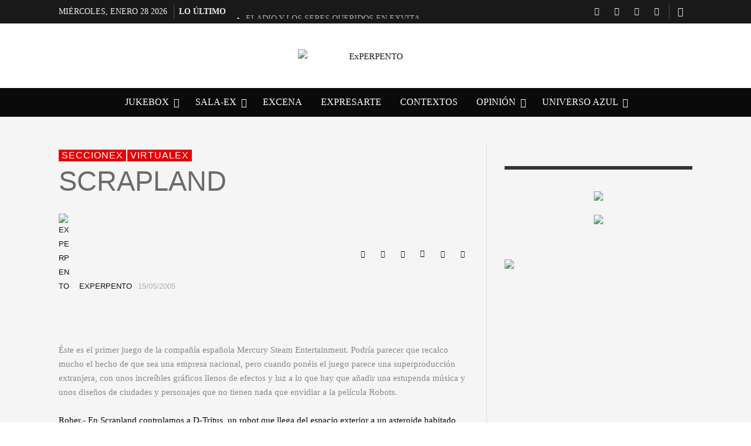

--- FILE ---
content_type: text/html; charset=UTF-8
request_url: https://experpento.com/scrapland/
body_size: 80141
content:
<!DOCTYPE html><html class="no-js"  itemscope itemtype="https://schema.org/Article"  lang="es"><head><script data-no-optimize="1">var litespeed_docref=sessionStorage.getItem("litespeed_docref");litespeed_docref&&(Object.defineProperty(document,"referrer",{get:function(){return litespeed_docref}}),sessionStorage.removeItem("litespeed_docref"));</script> <meta charset="UTF-8"><link rel="pingback" href="https://experpento.com/xmlrpc.php"><meta name="viewport" content="width=device-width,initial-scale=1.0,user-scalable=yes"><meta name='robots' content='index, follow, max-image-preview:large, max-snippet:-1, max-video-preview:-1' /><title>SCRAPLAND - ExPERPENTO</title><link rel="canonical" href="https://experpento.com/scrapland/" /><meta property="og:locale" content="es_ES" /><meta property="og:type" content="article" /><meta property="og:title" content="SCRAPLAND - ExPERPENTO" /><meta property="og:description" content="Éste es el primer juego de la compañía española Mercury Steam Entertainment. Podría parecer que recalco mucho el hecho de que sea una empresa nacional, pero cuando ponéis el juego parece una superproducción extranjera, con unos increíbles gráficos llenos de efectos y luz a lo que hay que añadir una estupenda música y unos diseños de ciudades y personajes que no tienen nada que envidiar a la película Robots" /><meta property="og:url" content="https://experpento.com/scrapland/" /><meta property="og:site_name" content="ExPERPENTO" /><meta property="article:publisher" content="https://www.facebook.com/ExPERPENTO" /><meta property="article:published_time" content="2005-05-15T15:11:30+00:00" /><meta property="article:modified_time" content="2020-06-22T09:02:11+00:00" /><meta property="og:image" content="https://experpento.com/wp-content/uploads/2005/05/SCRAPLAND.jpg" /><meta property="og:image:width" content="616" /><meta property="og:image:height" content="247" /><meta property="og:image:type" content="image/jpeg" /><meta name="author" content="ExPERPENTO" /><meta name="twitter:card" content="summary_large_image" /><meta name="twitter:creator" content="@ExPERPENTOmag" /><meta name="twitter:site" content="@ExPERPENTOmag" /><meta name="twitter:label1" content="Escrito por" /><meta name="twitter:data1" content="ExPERPENTO" /><meta name="twitter:label2" content="Tiempo de lectura" /><meta name="twitter:data2" content="2 minutos" /> <script type="application/ld+json" class="yoast-schema-graph">{"@context":"https://schema.org","@graph":[{"@type":"Article","@id":"https://experpento.com/scrapland/#article","isPartOf":{"@id":"https://experpento.com/scrapland/"},"author":{"name":"ExPERPENTO","@id":"https://experpento.com/#/schema/person/6da75415d58b8b50c51362d6772eacac"},"headline":"SCRAPLAND","datePublished":"2005-05-15T15:11:30+00:00","dateModified":"2020-06-22T09:02:11+00:00","mainEntityOfPage":{"@id":"https://experpento.com/scrapland/"},"wordCount":450,"publisher":{"@id":"https://experpento.com/#organization"},"image":{"@id":"https://experpento.com/scrapland/#primaryimage"},"thumbnailUrl":"https://experpento.com/wp-content/uploads/2005/05/SCRAPLAND.jpg","keywords":["SCRAPLAND","videojuego"],"articleSection":["SeccioneX","virtualeX"],"inLanguage":"es"},{"@type":"WebPage","@id":"https://experpento.com/scrapland/","url":"https://experpento.com/scrapland/","name":"SCRAPLAND - ExPERPENTO","isPartOf":{"@id":"https://experpento.com/#website"},"primaryImageOfPage":{"@id":"https://experpento.com/scrapland/#primaryimage"},"image":{"@id":"https://experpento.com/scrapland/#primaryimage"},"thumbnailUrl":"https://experpento.com/wp-content/uploads/2005/05/SCRAPLAND.jpg","datePublished":"2005-05-15T15:11:30+00:00","dateModified":"2020-06-22T09:02:11+00:00","breadcrumb":{"@id":"https://experpento.com/scrapland/#breadcrumb"},"inLanguage":"es","potentialAction":[{"@type":"ReadAction","target":["https://experpento.com/scrapland/"]}]},{"@type":"ImageObject","inLanguage":"es","@id":"https://experpento.com/scrapland/#primaryimage","url":"https://experpento.com/wp-content/uploads/2005/05/SCRAPLAND.jpg","contentUrl":"https://experpento.com/wp-content/uploads/2005/05/SCRAPLAND.jpg","width":616,"height":247},{"@type":"BreadcrumbList","@id":"https://experpento.com/scrapland/#breadcrumb","itemListElement":[{"@type":"ListItem","position":1,"name":"Portada","item":"https://experpento.com/"},{"@type":"ListItem","position":2,"name":"SCRAPLAND"}]},{"@type":"WebSite","@id":"https://experpento.com/#website","url":"https://experpento.com/","name":"ExPERPENTO","description":"Revista para caníbales culturales","publisher":{"@id":"https://experpento.com/#organization"},"potentialAction":[{"@type":"SearchAction","target":{"@type":"EntryPoint","urlTemplate":"https://experpento.com/?s={search_term_string}"},"query-input":{"@type":"PropertyValueSpecification","valueRequired":true,"valueName":"search_term_string"}}],"inLanguage":"es"},{"@type":"Organization","@id":"https://experpento.com/#organization","name":"ExPERPENTO, revista de ocio y cultura","url":"https://experpento.com/","logo":{"@type":"ImageObject","inLanguage":"es","@id":"https://experpento.com/#/schema/logo/image/","url":"https://experpento.com/wp-content/uploads/2020/07/logoexperpento.png","contentUrl":"https://experpento.com/wp-content/uploads/2020/07/logoexperpento.png","width":227,"height":234,"caption":"ExPERPENTO, revista de ocio y cultura"},"image":{"@id":"https://experpento.com/#/schema/logo/image/"},"sameAs":["https://www.facebook.com/ExPERPENTO","https://x.com/ExPERPENTOmag","https://www.instagram.com/experpentomag/","https://www.youtube.com/channel/UCxd63sLrT09fuZBoXKHdH8Q"]},{"@type":"Person","@id":"https://experpento.com/#/schema/person/6da75415d58b8b50c51362d6772eacac","name":"ExPERPENTO","image":{"@type":"ImageObject","inLanguage":"es","@id":"https://experpento.com/#/schema/person/image/","url":"https://experpento.com/wp-content/litespeed/avatar/2dc7d6caf83b0c4ad92dd1c61a49e31e.jpg?ver=1769082739","contentUrl":"https://experpento.com/wp-content/litespeed/avatar/2dc7d6caf83b0c4ad92dd1c61a49e31e.jpg?ver=1769082739","caption":"ExPERPENTO"},"sameAs":["https://www.experpento.com"]}]}</script> <link rel='dns-prefetch' href='//www.googletagmanager.com' /><link rel='dns-prefetch' href='//fonts.googleapis.com' /><link rel='dns-prefetch' href='//pagead2.googlesyndication.com' /><link rel='dns-prefetch' href='//fundingchoicesmessages.google.com' /><link rel="alternate" type="application/rss+xml" title="ExPERPENTO &raquo; Feed" href="https://experpento.com/feed/" /><link rel="alternate" type="application/rss+xml" title="ExPERPENTO &raquo; Feed de los comentarios" href="https://experpento.com/comments/feed/" /><link rel="alternate" type="application/rss+xml" title="ExPERPENTO &raquo; Comentario SCRAPLAND del feed" href="https://experpento.com/scrapland/feed/" /><link rel="alternate" title="oEmbed (JSON)" type="application/json+oembed" href="https://experpento.com/wp-json/oembed/1.0/embed?url=https%3A%2F%2Fexperpento.com%2Fscrapland%2F" /><link rel="alternate" title="oEmbed (XML)" type="text/xml+oembed" href="https://experpento.com/wp-json/oembed/1.0/embed?url=https%3A%2F%2Fexperpento.com%2Fscrapland%2F&#038;format=xml" /><style id='wp-img-auto-sizes-contain-inline-css' type='text/css'>img:is([sizes=auto i],[sizes^="auto," i]){contain-intrinsic-size:3000px 1500px}
/*# sourceURL=wp-img-auto-sizes-contain-inline-css */</style><link data-optimized="2" rel="stylesheet" href="https://experpento.com/wp-content/litespeed/css/7a36dfef55e4c40d8284edf386c106dd.css?ver=ebc2d" /><style id='global-styles-inline-css' type='text/css'>:root{--wp--preset--aspect-ratio--square: 1;--wp--preset--aspect-ratio--4-3: 4/3;--wp--preset--aspect-ratio--3-4: 3/4;--wp--preset--aspect-ratio--3-2: 3/2;--wp--preset--aspect-ratio--2-3: 2/3;--wp--preset--aspect-ratio--16-9: 16/9;--wp--preset--aspect-ratio--9-16: 9/16;--wp--preset--color--black: #000000;--wp--preset--color--cyan-bluish-gray: #abb8c3;--wp--preset--color--white: #ffffff;--wp--preset--color--pale-pink: #f78da7;--wp--preset--color--vivid-red: #cf2e2e;--wp--preset--color--luminous-vivid-orange: #ff6900;--wp--preset--color--luminous-vivid-amber: #fcb900;--wp--preset--color--light-green-cyan: #7bdcb5;--wp--preset--color--vivid-green-cyan: #00d084;--wp--preset--color--pale-cyan-blue: #8ed1fc;--wp--preset--color--vivid-cyan-blue: #0693e3;--wp--preset--color--vivid-purple: #9b51e0;--wp--preset--gradient--vivid-cyan-blue-to-vivid-purple: linear-gradient(135deg,rgb(6,147,227) 0%,rgb(155,81,224) 100%);--wp--preset--gradient--light-green-cyan-to-vivid-green-cyan: linear-gradient(135deg,rgb(122,220,180) 0%,rgb(0,208,130) 100%);--wp--preset--gradient--luminous-vivid-amber-to-luminous-vivid-orange: linear-gradient(135deg,rgb(252,185,0) 0%,rgb(255,105,0) 100%);--wp--preset--gradient--luminous-vivid-orange-to-vivid-red: linear-gradient(135deg,rgb(255,105,0) 0%,rgb(207,46,46) 100%);--wp--preset--gradient--very-light-gray-to-cyan-bluish-gray: linear-gradient(135deg,rgb(238,238,238) 0%,rgb(169,184,195) 100%);--wp--preset--gradient--cool-to-warm-spectrum: linear-gradient(135deg,rgb(74,234,220) 0%,rgb(151,120,209) 20%,rgb(207,42,186) 40%,rgb(238,44,130) 60%,rgb(251,105,98) 80%,rgb(254,248,76) 100%);--wp--preset--gradient--blush-light-purple: linear-gradient(135deg,rgb(255,206,236) 0%,rgb(152,150,240) 100%);--wp--preset--gradient--blush-bordeaux: linear-gradient(135deg,rgb(254,205,165) 0%,rgb(254,45,45) 50%,rgb(107,0,62) 100%);--wp--preset--gradient--luminous-dusk: linear-gradient(135deg,rgb(255,203,112) 0%,rgb(199,81,192) 50%,rgb(65,88,208) 100%);--wp--preset--gradient--pale-ocean: linear-gradient(135deg,rgb(255,245,203) 0%,rgb(182,227,212) 50%,rgb(51,167,181) 100%);--wp--preset--gradient--electric-grass: linear-gradient(135deg,rgb(202,248,128) 0%,rgb(113,206,126) 100%);--wp--preset--gradient--midnight: linear-gradient(135deg,rgb(2,3,129) 0%,rgb(40,116,252) 100%);--wp--preset--font-size--small: 13px;--wp--preset--font-size--medium: 20px;--wp--preset--font-size--large: 36px;--wp--preset--font-size--x-large: 42px;--wp--preset--spacing--20: 0.44rem;--wp--preset--spacing--30: 0.67rem;--wp--preset--spacing--40: 1rem;--wp--preset--spacing--50: 1.5rem;--wp--preset--spacing--60: 2.25rem;--wp--preset--spacing--70: 3.38rem;--wp--preset--spacing--80: 5.06rem;--wp--preset--shadow--natural: 6px 6px 9px rgba(0, 0, 0, 0.2);--wp--preset--shadow--deep: 12px 12px 50px rgba(0, 0, 0, 0.4);--wp--preset--shadow--sharp: 6px 6px 0px rgba(0, 0, 0, 0.2);--wp--preset--shadow--outlined: 6px 6px 0px -3px rgb(255, 255, 255), 6px 6px rgb(0, 0, 0);--wp--preset--shadow--crisp: 6px 6px 0px rgb(0, 0, 0);}:where(.is-layout-flex){gap: 0.5em;}:where(.is-layout-grid){gap: 0.5em;}body .is-layout-flex{display: flex;}.is-layout-flex{flex-wrap: wrap;align-items: center;}.is-layout-flex > :is(*, div){margin: 0;}body .is-layout-grid{display: grid;}.is-layout-grid > :is(*, div){margin: 0;}:where(.wp-block-columns.is-layout-flex){gap: 2em;}:where(.wp-block-columns.is-layout-grid){gap: 2em;}:where(.wp-block-post-template.is-layout-flex){gap: 1.25em;}:where(.wp-block-post-template.is-layout-grid){gap: 1.25em;}.has-black-color{color: var(--wp--preset--color--black) !important;}.has-cyan-bluish-gray-color{color: var(--wp--preset--color--cyan-bluish-gray) !important;}.has-white-color{color: var(--wp--preset--color--white) !important;}.has-pale-pink-color{color: var(--wp--preset--color--pale-pink) !important;}.has-vivid-red-color{color: var(--wp--preset--color--vivid-red) !important;}.has-luminous-vivid-orange-color{color: var(--wp--preset--color--luminous-vivid-orange) !important;}.has-luminous-vivid-amber-color{color: var(--wp--preset--color--luminous-vivid-amber) !important;}.has-light-green-cyan-color{color: var(--wp--preset--color--light-green-cyan) !important;}.has-vivid-green-cyan-color{color: var(--wp--preset--color--vivid-green-cyan) !important;}.has-pale-cyan-blue-color{color: var(--wp--preset--color--pale-cyan-blue) !important;}.has-vivid-cyan-blue-color{color: var(--wp--preset--color--vivid-cyan-blue) !important;}.has-vivid-purple-color{color: var(--wp--preset--color--vivid-purple) !important;}.has-black-background-color{background-color: var(--wp--preset--color--black) !important;}.has-cyan-bluish-gray-background-color{background-color: var(--wp--preset--color--cyan-bluish-gray) !important;}.has-white-background-color{background-color: var(--wp--preset--color--white) !important;}.has-pale-pink-background-color{background-color: var(--wp--preset--color--pale-pink) !important;}.has-vivid-red-background-color{background-color: var(--wp--preset--color--vivid-red) !important;}.has-luminous-vivid-orange-background-color{background-color: var(--wp--preset--color--luminous-vivid-orange) !important;}.has-luminous-vivid-amber-background-color{background-color: var(--wp--preset--color--luminous-vivid-amber) !important;}.has-light-green-cyan-background-color{background-color: var(--wp--preset--color--light-green-cyan) !important;}.has-vivid-green-cyan-background-color{background-color: var(--wp--preset--color--vivid-green-cyan) !important;}.has-pale-cyan-blue-background-color{background-color: var(--wp--preset--color--pale-cyan-blue) !important;}.has-vivid-cyan-blue-background-color{background-color: var(--wp--preset--color--vivid-cyan-blue) !important;}.has-vivid-purple-background-color{background-color: var(--wp--preset--color--vivid-purple) !important;}.has-black-border-color{border-color: var(--wp--preset--color--black) !important;}.has-cyan-bluish-gray-border-color{border-color: var(--wp--preset--color--cyan-bluish-gray) !important;}.has-white-border-color{border-color: var(--wp--preset--color--white) !important;}.has-pale-pink-border-color{border-color: var(--wp--preset--color--pale-pink) !important;}.has-vivid-red-border-color{border-color: var(--wp--preset--color--vivid-red) !important;}.has-luminous-vivid-orange-border-color{border-color: var(--wp--preset--color--luminous-vivid-orange) !important;}.has-luminous-vivid-amber-border-color{border-color: var(--wp--preset--color--luminous-vivid-amber) !important;}.has-light-green-cyan-border-color{border-color: var(--wp--preset--color--light-green-cyan) !important;}.has-vivid-green-cyan-border-color{border-color: var(--wp--preset--color--vivid-green-cyan) !important;}.has-pale-cyan-blue-border-color{border-color: var(--wp--preset--color--pale-cyan-blue) !important;}.has-vivid-cyan-blue-border-color{border-color: var(--wp--preset--color--vivid-cyan-blue) !important;}.has-vivid-purple-border-color{border-color: var(--wp--preset--color--vivid-purple) !important;}.has-vivid-cyan-blue-to-vivid-purple-gradient-background{background: var(--wp--preset--gradient--vivid-cyan-blue-to-vivid-purple) !important;}.has-light-green-cyan-to-vivid-green-cyan-gradient-background{background: var(--wp--preset--gradient--light-green-cyan-to-vivid-green-cyan) !important;}.has-luminous-vivid-amber-to-luminous-vivid-orange-gradient-background{background: var(--wp--preset--gradient--luminous-vivid-amber-to-luminous-vivid-orange) !important;}.has-luminous-vivid-orange-to-vivid-red-gradient-background{background: var(--wp--preset--gradient--luminous-vivid-orange-to-vivid-red) !important;}.has-very-light-gray-to-cyan-bluish-gray-gradient-background{background: var(--wp--preset--gradient--very-light-gray-to-cyan-bluish-gray) !important;}.has-cool-to-warm-spectrum-gradient-background{background: var(--wp--preset--gradient--cool-to-warm-spectrum) !important;}.has-blush-light-purple-gradient-background{background: var(--wp--preset--gradient--blush-light-purple) !important;}.has-blush-bordeaux-gradient-background{background: var(--wp--preset--gradient--blush-bordeaux) !important;}.has-luminous-dusk-gradient-background{background: var(--wp--preset--gradient--luminous-dusk) !important;}.has-pale-ocean-gradient-background{background: var(--wp--preset--gradient--pale-ocean) !important;}.has-electric-grass-gradient-background{background: var(--wp--preset--gradient--electric-grass) !important;}.has-midnight-gradient-background{background: var(--wp--preset--gradient--midnight) !important;}.has-small-font-size{font-size: var(--wp--preset--font-size--small) !important;}.has-medium-font-size{font-size: var(--wp--preset--font-size--medium) !important;}.has-large-font-size{font-size: var(--wp--preset--font-size--large) !important;}.has-x-large-font-size{font-size: var(--wp--preset--font-size--x-large) !important;}
/*# sourceURL=global-styles-inline-css */</style><style id='classic-theme-styles-inline-css' type='text/css'>/*! This file is auto-generated */
.wp-block-button__link{color:#fff;background-color:#32373c;border-radius:9999px;box-shadow:none;text-decoration:none;padding:calc(.667em + 2px) calc(1.333em + 2px);font-size:1.125em}.wp-block-file__button{background:#32373c;color:#fff;text-decoration:none}
/*# sourceURL=/wp-includes/css/classic-themes.min.css */</style><style id='presso-css-theme-inline-css' type='text/css'>/* Color */
		.vw-hamburger-icon, .vw-hamburger-icon::before, .vw-hamburger-icon::after {
			background-color: #191919;
		}

		.vw-menu-main .main-menu-link span:before {
			background-color: #ffffff;
		}



		/* Header Font Family */

		.vw-title-area__post-meta,
		.vw-header-font-family,
		.vw-about-author__tagline,
		#wp-calendar thead,
		#wp-calendar tfoot,
		.vw-menu-main .sub-menu-link > span,
		.vw-menu-top,
		.vw-post-box__meta,
		.vw-pagination,
		.vw-page-links,
		.vw-categories,
		.vw-post-meta,
		.vw-category-list__count,
		nav.woocommerce-pagination {
			font-family: Impact, Charcoal, sans-serif;
		}

		
		.button, input[type="button"], input[type="reset"], input[type="submit"], .vw-button,
		.woocommerce a.button, .woocommerce button.button, .woocommerce input.button, .woocommerce #respond input#submit,
		.woocommerce-page a.button, .woocommerce-page button.button, .woocommerce-page input.button, .woocommerce-page #respond input#submit,
		.widget_tag_cloud a,
		.vw-tagline,
		.vw-review__item-title,
		.vw-review__total,
		.vw-super-title,
		.vw-social-counter__count,
		.vw-tab-title,
		.wc-tabs {
			font-family: Impact, Charcoal, sans-serif;
			font-weight: 400;
						font-style: ;
						letter-spacing: 0px;
			text-transform: none;
		}


		/* Font size */
		@media (min-width: 992px) {
			.vw-about-author__name,
			.vw-related-posts__title,
			.vw-our-picks-posts__title,
			.vw-post-comments-title,
			.vw-comments-title {
		        font-size: 22px;
		    }
		}



		/* Border */
		body hr,
		body .widget + .widget,
		body .vw-main-post:not(:last-child), body .vw-about-author:not(:last-child), body .vw-related-posts:not(:last-child), body .vw-our-picks-posts:not(:last-child), body .vw-post-navigation:not(:last-child), body .vw-comments-area:not(:last-child), body .vw-post-footer-section-custom:not(:last-child) {
			border-color: #333;
			border-width: 0px;

							padding-top: 0;
				padding-bottom: 0;
					}

		body .vw-pagination,
		body .vwspc-section-post-box:not(:first-child) .vwspc-section-content > :first-child, body .vwspc-section-post-box-sidebar:not(:first-child) .vwspc-section-content > :first-child, body .vwspc-section-2-sidebars-section .widget:first-child, body .vwspc-section-3-sidebars-section .widget:first-child, body .vwspc-section-custom-section:not(:first-child) .vwspc-section-content > :first-child, body .vwspc-section:not(:first-child) body .vwspc-section-sidebar .widget:first-child {
			border-color: #333333;
			border-width: 0px;

							padding-top: 0;
					}

		/* Mobile Logo */
		@media (max-width: 767px) {
			div.vw-header__logo {
				padding-top: 25px;
				padding-bottom: 25px;
				padding-left: 0;
				padding-right: 0;
			}
		}

		/* Accent */

		.vw-post-content a {
		  color: #e60003;
		}

		/* Accent - Auto generated */
		.vw-footer-sidebar .widget-title, .vw-menu-mobile .menu-link:hover, .vw-404-box__hero-title, .vw-accordion .ui-state-hover span, .vw-404-text {
  color: #e60003; }

.vw-post-content th, .vw-comment__content th, .no-touch button:hover, .no-touch input[type="button"]:hover, .no-touch input[type="reset"]:hover, .no-touch input[type="submit"]:hover, .no-touch .woocommerce a.button:hover, .no-touch .woocommerce button.button:hover, .no-touch .woocommerce input.button:hover, .no-touch .woocommerce #respond input#submit:hover, .no-touch .woocommerce-page a.button:hover, .no-touch .woocommerce-page button.button:hover, .no-touch .woocommerce-page input.button:hover, .no-touch .woocommerce-page #respond input#submit:hover, .no-touch .vw-button:hover, .vw-button--accent, .no-touch .vw-button--outline.vw-button:hover, .vw-top-bar .vw-social-icon:hover, .vw-title-area__nav-button:hover, .vw-menu-top .menu-item:hover, .vw-menu-main .menu-item:hover, .vw-menu-top .main-menu-link:hover, .vw-menu-main .main-menu-link:hover, .vw-pagination__links .page-numbers.current, .vw-post-box--block-d .vw-post-views, .vw-post-box--slide-1:hover .vw-post-box__read-more, .vw-categories a, .vw-page-links > span:not(:first-child), .vw-scroll-to-top, .vw-content-slider .slick-prev, .vw-content-slider .slick-next, .vw-dropcap-circle, .vw-dropcap-box, .vw-review--points .vw-review__item-score-bar, .vw-review--percentage .vw-review__item-score-bar, .vw-review-summary, .sk-folding-cube .sk-cube:before, #wp-calendar tbody td:hover, .widget_product_tag_cloud .tagcloud a:hover, .widget_tag_cloud .tagcloud a:hover, .vw-category-list__count, .widget #sb_instagram .sbi_follow_btn a {
  background-color: #e60003; }
.vw-footer-sidebar .widget-title, .vw-menu-mobile .menu-link:hover, .vw-404-box__hero-title, .vw-accordion .ui-state-hover span, .vw-404-text {
		color: #e60003; }

		.vw-post-content th, .vw-comment__content th, .no-touch button:hover, .no-touch input[type="button"]:hover, .no-touch input[type="reset"]:hover, .no-touch input[type="submit"]:hover, .no-touch .woocommerce a.button:hover, .no-touch .woocommerce button.button:hover, .no-touch .woocommerce input.button:hover, .no-touch .woocommerce #respond input#submit:hover, .no-touch .woocommerce-page a.button:hover, .no-touch .woocommerce-page button.button:hover, .no-touch .woocommerce-page input.button:hover, .no-touch .woocommerce-page #respond input#submit:hover, .no-touch .vw-button:hover, .vw-button--accent, .no-touch .vw-button--outline.vw-button:hover, .vw-top-bar .vw-social-icon:hover, .vw-title-area__nav-button:hover, .vw-menu-top .menu-item:hover, .vw-menu-main .menu-item:hover, .vw-menu-top .main-menu-link:hover, .vw-menu-main .main-menu-link:hover, .vw-pagination__links .page-numbers.current, .vw-post-box--block-d .vw-post-views, .vw-post-box--slide-1:hover .vw-post-box__read-more, .vw-categories a, .vw-page-links > span:not(:first-child), .vw-scroll-to-top, .vw-content-slider .slick-prev, .vw-content-slider .slick-next, .vw-dropcap-circle, .vw-dropcap-box, .vw-review--points .vw-review__item-score-bar, .vw-review--percentage .vw-review__item-score-bar, .vw-review-summary, .sk-folding-cube .sk-cube:before, #wp-calendar tbody td:hover, .widget_product_tag_cloud .tagcloud a:hover, .widget_tag_cloud .tagcloud a:hover, .vw-category-list__count, .widget #sb_instagram .sbi_follow_btn a {
		background-color: #e60003; }

		
		
/*# sourceURL=presso-css-theme-inline-css */</style> <script type="litespeed/javascript" data-src="https://experpento.com/wp-includes/js/jquery/jquery.min.js" id="jquery-core-js"></script> <script id="3d-flip-book-client-locale-loader-js-extra" type="litespeed/javascript">var FB3D_CLIENT_LOCALE={"ajaxurl":"https://experpento.com/wp-admin/admin-ajax.php","dictionary":{"Table of contents":"Table of contents","Close":"Close","Bookmarks":"Bookmarks","Thumbnails":"Thumbnails","Search":"Search","Share":"Share","Facebook":"Facebook","Twitter":"Twitter","Email":"Email","Play":"Play","Previous page":"Previous page","Next page":"Next page","Zoom in":"Zoom in","Zoom out":"Zoom out","Fit view":"Fit view","Auto play":"Auto play","Full screen":"Full screen","More":"More","Smart pan":"Smart pan","Single page":"Single page","Sounds":"Sounds","Stats":"Stats","Print":"Print","Download":"Download","Goto first page":"Goto first page","Goto last page":"Goto last page"},"images":"https://experpento.com/wp-content/plugins/interactive-3d-flipbook-powered-physics-engine/assets/images/","jsData":{"urls":[],"posts":{"ids_mis":[],"ids":[]},"pages":[],"firstPages":[],"bookCtrlProps":[],"bookTemplates":[]},"key":"3d-flip-book","pdfJS":{"pdfJsLib":"https://experpento.com/wp-content/plugins/interactive-3d-flipbook-powered-physics-engine/assets/js/pdf.min.js?ver=4.3.136","pdfJsWorker":"https://experpento.com/wp-content/plugins/interactive-3d-flipbook-powered-physics-engine/assets/js/pdf.worker.js?ver=4.3.136","stablePdfJsLib":"https://experpento.com/wp-content/plugins/interactive-3d-flipbook-powered-physics-engine/assets/js/stable/pdf.min.js?ver=2.5.207","stablePdfJsWorker":"https://experpento.com/wp-content/plugins/interactive-3d-flipbook-powered-physics-engine/assets/js/stable/pdf.worker.js?ver=2.5.207","pdfJsCMapUrl":"https://experpento.com/wp-content/plugins/interactive-3d-flipbook-powered-physics-engine/assets/cmaps/"},"cacheurl":"https://experpento.com/wp-content/uploads/3d-flip-book/cache/","pluginsurl":"https://experpento.com/wp-content/plugins/","pluginurl":"https://experpento.com/wp-content/plugins/interactive-3d-flipbook-powered-physics-engine/","thumbnailSize":{"width":"150","height":"150"},"version":"1.16.17"}</script> <script id="sdm-scripts-js-extra" type="litespeed/javascript">var sdm_ajax_script={"ajaxurl":"https://experpento.com/wp-admin/admin-ajax.php"}</script> 
 <script type="litespeed/javascript" data-src="https://www.googletagmanager.com/gtag/js?id=GT-WK2RNB2" id="google_gtagjs-js"></script> <script id="google_gtagjs-js-after" type="litespeed/javascript">window.dataLayer=window.dataLayer||[];function gtag(){dataLayer.push(arguments)}
gtag("set","linker",{"domains":["experpento.com"]});gtag("js",new Date());gtag("set","developer_id.dZTNiMT",!0);gtag("config","GT-WK2RNB2",{"googlesitekit_post_date":"20050515","googlesitekit_post_categories":"SeccioneX; virtualeX"})</script> <link rel="https://api.w.org/" href="https://experpento.com/wp-json/" /><link rel="alternate" title="JSON" type="application/json" href="https://experpento.com/wp-json/wp/v2/posts/5930" /><link rel="EditURI" type="application/rsd+xml" title="RSD" href="https://experpento.com/xmlrpc.php?rsd" /><meta name="generator" content="WordPress 6.9" /><link rel='shortlink' href='https://experpento.com/?p=5930' /><style type="text/css" media="screen">.g { margin:0px; padding:0px; overflow:hidden; line-height:1; zoom:1; }
	.g img { height:auto; }
	.g-col { position:relative; float:left; }
	.g-col:first-child { margin-left: 0; }
	.g-col:last-child { margin-right: 0; }
	.g-1 { width:100%; max-width:300px; height:100%; max-height:300px; margin: 0 auto; }
	.g-2 { width:100%; max-width:300px; height:100%; max-height:487px; margin: 0 auto; }
	.g-3 {  margin: 0 auto; }
	@media only screen and (max-width: 480px) {
		.g-col, .g-dyn, .g-single { width:100%; margin-left:0; margin-right:0; }
	}</style><meta name="generator" content="Site Kit by Google 1.171.0" /><meta name="google-adsense-platform-account" content="ca-host-pub-2644536267352236"><meta name="google-adsense-platform-domain" content="sitekit.withgoogle.com"> <script type="litespeed/javascript">(function(w,d,s,l,i){w[l]=w[l]||[];w[l].push({'gtm.start':new Date().getTime(),event:'gtm.js'});var f=d.getElementsByTagName(s)[0],j=d.createElement(s),dl=l!='dataLayer'?'&l='+l:'';j.async=!0;j.src='https://www.googletagmanager.com/gtm.js?id='+i+dl;f.parentNode.insertBefore(j,f)})(window,document,'script','dataLayer','GTM-WX2Z6WG')</script>  <script type="litespeed/javascript" data-src="https://pagead2.googlesyndication.com/pagead/js/adsbygoogle.js?client=ca-pub-5462485066605801&amp;host=ca-host-pub-2644536267352236" crossorigin="anonymous"></script>  <script type="litespeed/javascript" data-src="https://fundingchoicesmessages.google.com/i/pub-5462485066605801?ers=1" nonce="4XKl2bPMkDZqH8L60xgp9Q"></script><script nonce="4XKl2bPMkDZqH8L60xgp9Q" type="litespeed/javascript">(function(){function signalGooglefcPresent(){if(!window.frames.googlefcPresent){if(document.body){const iframe=document.createElement('iframe');iframe.style='width: 0; height: 0; border: none; z-index: -1000; left: -1000px; top: -1000px;';iframe.style.display='none';iframe.name='googlefcPresent';document.body.appendChild(iframe)}else{setTimeout(signalGooglefcPresent,0)}}}signalGooglefcPresent()})()</script>  <script type="litespeed/javascript">(function(){'use strict';function aa(a){var b=0;return function(){return b<a.length?{done:!1,value:a[b++]}:{done:!0}}}var ba="function"==typeof Object.defineProperties?Object.defineProperty:function(a,b,c){if(a==Array.prototype||a==Object.prototype)return a;a[b]=c.value;return a};function ea(a){a=["object"==typeof globalThis&&globalThis,a,"object"==typeof window&&window,"object"==typeof self&&self,"object"==typeof global&&global];for(var b=0;b<a.length;++b){var c=a[b];if(c&&c.Math==Math)return c}throw Error("Cannot find global object");}var fa=ea(this);function ha(a,b){if(b)a:{var c=fa;a=a.split(".");for(var d=0;d<a.length-1;d++){var e=a[d];if(!(e in c))break a;c=c[e]}a=a[a.length-1];d=c[a];b=b(d);b!=d&&null!=b&&ba(c,a,{configurable:!0,writable:!0,value:b})}}
var ia="function"==typeof Object.create?Object.create:function(a){function b(){}b.prototype=a;return new b},l;if("function"==typeof Object.setPrototypeOf)l=Object.setPrototypeOf;else{var m;a:{var ja={a:!0},ka={};try{ka.__proto__=ja;m=ka.a;break a}catch(a){}m=!1}l=m?function(a,b){a.__proto__=b;if(a.__proto__!==b)throw new TypeError(a+" is not extensible");return a}:null}var la=l;function n(a,b){a.prototype=ia(b.prototype);a.prototype.constructor=a;if(la)la(a,b);else for(var c in b)if("prototype"!=c)if(Object.defineProperties){var d=Object.getOwnPropertyDescriptor(b,c);d&&Object.defineProperty(a,c,d)}else a[c]=b[c];a.A=b.prototype}function ma(){for(var a=Number(this),b=[],c=a;c<arguments.length;c++)b[c-a]=arguments[c];return b}
var na="function"==typeof Object.assign?Object.assign:function(a,b){for(var c=1;c<arguments.length;c++){var d=arguments[c];if(d)for(var e in d)Object.prototype.hasOwnProperty.call(d,e)&&(a[e]=d[e])}return a};ha("Object.assign",function(a){return a||na});var p=this||self;function q(a){return a};var t,u;a:{for(var oa=["CLOSURE_FLAGS"],v=p,x=0;x<oa.length;x++)if(v=v[oa[x]],null==v){u=null;break a}u=v}var pa=u&&u[610401301];t=null!=pa?pa:!1;var z,qa=p.navigator;z=qa?qa.userAgentData||null:null;function A(a){return t?z?z.brands.some(function(b){return(b=b.brand)&&-1!=b.indexOf(a)}):!1:!1}function B(a){var b;a:{if(b=p.navigator)if(b=b.userAgent)break a;b=""}return-1!=b.indexOf(a)};function C(){return t?!!z&&0<z.brands.length:!1}function D(){return C()?A("Chromium"):(B("Chrome")||B("CriOS"))&&!(C()?0:B("Edge"))||B("Silk")};var ra=C()?!1:B("Trident")||B("MSIE");!B("Android")||D();D();B("Safari")&&(D()||(C()?0:B("Coast"))||(C()?0:B("Opera"))||(C()?0:B("Edge"))||(C()?A("Microsoft Edge"):B("Edg/"))||C()&&A("Opera"));var sa={},E=null;var ta="undefined"!==typeof Uint8Array,ua=!ra&&"function"===typeof btoa;var F="function"===typeof Symbol&&"symbol"===typeof Symbol()?Symbol():void 0,G=F?function(a,b){a[F]|=b}:function(a,b){void 0!==a.g?a.g|=b:Object.defineProperties(a,{g:{value:b,configurable:!0,writable:!0,enumerable:!1}})};function va(a){var b=H(a);1!==(b&1)&&(Object.isFrozen(a)&&(a=Array.prototype.slice.call(a)),I(a,b|1))}
var H=F?function(a){return a[F]|0}:function(a){return a.g|0},J=F?function(a){return a[F]}:function(a){return a.g},I=F?function(a,b){a[F]=b}:function(a,b){void 0!==a.g?a.g=b:Object.defineProperties(a,{g:{value:b,configurable:!0,writable:!0,enumerable:!1}})};function wa(){var a=[];G(a,1);return a}function xa(a,b){I(b,(a|0)&-99)}function K(a,b){I(b,(a|34)&-73)}function L(a){a=a>>11&1023;return 0===a?536870912:a};var M={};function N(a){return null!==a&&"object"===typeof a&&!Array.isArray(a)&&a.constructor===Object}var O,ya=[];I(ya,39);O=Object.freeze(ya);var P;function Q(a,b){P=b;a=new a(b);P=void 0;return a}
function R(a,b,c){null==a&&(a=P);P=void 0;if(null==a){var d=96;c?(a=[c],d|=512):a=[];b&&(d=d&-2095105|(b&1023)<<11)}else{if(!Array.isArray(a))throw Error();d=H(a);if(d&64)return a;d|=64;if(c&&(d|=512,c!==a[0]))throw Error();a:{c=a;var e=c.length;if(e){var f=e-1,g=c[f];if(N(g)){d|=256;b=(d>>9&1)-1;e=f-b;1024<=e&&(za(c,b,g),e=1023);d=d&-2095105|(e&1023)<<11;break a}}b&&(g=(d>>9&1)-1,b=Math.max(b,e-g),1024<b&&(za(c,g,{}),d|=256,b=1023),d=d&-2095105|(b&1023)<<11)}}I(a,d);return a}
function za(a,b,c){for(var d=1023+b,e=a.length,f=d;f<e;f++){var g=a[f];null!=g&&g!==c&&(c[f-b]=g)}a.length=d+1;a[d]=c};function Aa(a){switch(typeof a){case "number":return isFinite(a)?a:String(a);case "boolean":return a?1:0;case "object":if(a&&!Array.isArray(a)&&ta&&null!=a&&a instanceof Uint8Array){if(ua){for(var b="",c=0,d=a.length-10240;c<d;)b+=String.fromCharCode.apply(null,a.subarray(c,c+=10240));b+=String.fromCharCode.apply(null,c?a.subarray(c):a);a=btoa(b)}else{void 0===b&&(b=0);if(!E){E={};c="ABCDEFGHIJKLMNOPQRSTUVWXYZabcdefghijklmnopqrstuvwxyz0123456789".split("");d=["+/=","+/","-_=","-_.","-_"];for(var e=0;5>e;e++){var f=c.concat(d[e].split(""));sa[e]=f;for(var g=0;g<f.length;g++){var h=f[g];void 0===E[h]&&(E[h]=g)}}}b=sa[b];c=Array(Math.floor(a.length/3));d=b[64]||"";for(e=f=0;f<a.length-2;f+=3){var k=a[f],w=a[f+1];h=a[f+2];g=b[k>>2];k=b[(k&3)<<4|w>>4];w=b[(w&15)<<2|h>>6];h=b[h&63];c[e++]=g+k+w+h}g=0;h=d;switch(a.length-f){case 2:g=a[f+1],h=b[(g&15)<<2]||d;case 1:a=a[f],c[e]=b[a>>2]+b[(a&3)<<4|g>>4]+h+d}a=c.join("")}return a}}return a};function Ba(a,b,c){a=Array.prototype.slice.call(a);var d=a.length,e=b&256?a[d-1]:void 0;d+=e?-1:0;for(b=b&512?1:0;b<d;b++)a[b]=c(a[b]);if(e){b=a[b]={};for(var f in e)Object.prototype.hasOwnProperty.call(e,f)&&(b[f]=c(e[f]))}return a}function Da(a,b,c,d,e,f){if(null!=a){if(Array.isArray(a))a=e&&0==a.length&&H(a)&1?void 0:f&&H(a)&2?a:Ea(a,b,c,void 0!==d,e,f);else if(N(a)){var g={},h;for(h in a)Object.prototype.hasOwnProperty.call(a,h)&&(g[h]=Da(a[h],b,c,d,e,f));a=g}else a=b(a,d);return a}}
function Ea(a,b,c,d,e,f){var g=d||c?H(a):0;d=d?!!(g&32):void 0;a=Array.prototype.slice.call(a);for(var h=0;h<a.length;h++)a[h]=Da(a[h],b,c,d,e,f);c&&c(g,a);return a}function Fa(a){return a.s===M?a.toJSON():Aa(a)};function Ga(a,b,c){c=void 0===c?K:c;if(null!=a){if(ta&&a instanceof Uint8Array)return b?a:new Uint8Array(a);if(Array.isArray(a)){var d=H(a);if(d&2)return a;if(b&&!(d&64)&&(d&32||0===d))return I(a,d|34),a;a=Ea(a,Ga,d&4?K:c,!0,!1,!0);b=H(a);b&4&&b&2&&Object.freeze(a);return a}a.s===M&&(b=a.h,c=J(b),a=c&2?a:Q(a.constructor,Ha(b,c,!0)));return a}}function Ha(a,b,c){var d=c||b&2?K:xa,e=!!(b&32);a=Ba(a,b,function(f){return Ga(f,e,d)});G(a,32|(c?2:0));return a};function Ia(a,b){a=a.h;return Ja(a,J(a),b)}function Ja(a,b,c,d){if(-1===c)return null;if(c>=L(b)){if(b&256)return a[a.length-1][c]}else{var e=a.length;if(d&&b&256&&(d=a[e-1][c],null!=d))return d;b=c+((b>>9&1)-1);if(b<e)return a[b]}}function Ka(a,b,c,d,e){var f=L(b);if(c>=f||e){e=b;if(b&256)f=a[a.length-1];else{if(null==d)return;f=a[f+((b>>9&1)-1)]={};e|=256}f[c]=d;e&=-1025;e!==b&&I(a,e)}else a[c+((b>>9&1)-1)]=d,b&256&&(d=a[a.length-1],c in d&&delete d[c]),b&1024&&I(a,b&-1025)}
function La(a,b){var c=Ma;var d=void 0===d?!1:d;var e=a.h;var f=J(e),g=Ja(e,f,b,d);var h=!1;if(null==g||"object"!==typeof g||(h=Array.isArray(g))||g.s!==M)if(h){var k=h=H(g);0===k&&(k|=f&32);k|=f&2;k!==h&&I(g,k);c=new c(g)}else c=void 0;else c=g;c!==g&&null!=c&&Ka(e,f,b,c,d);e=c;if(null==e)return e;a=a.h;f=J(a);f&2||(g=e,c=g.h,h=J(c),g=h&2?Q(g.constructor,Ha(c,h,!1)):g,g!==e&&(e=g,Ka(a,f,b,e,d)));return e}function Na(a,b){a=Ia(a,b);return null==a||"string"===typeof a?a:void 0}
function Oa(a,b){a=Ia(a,b);return null!=a?a:0}function S(a,b){a=Na(a,b);return null!=a?a:""};function T(a,b,c){this.h=R(a,b,c)}T.prototype.toJSON=function(){var a=Ea(this.h,Fa,void 0,void 0,!1,!1);return Pa(this,a,!0)};T.prototype.s=M;T.prototype.toString=function(){return Pa(this,this.h,!1).toString()};function Pa(a,b,c){var d=a.constructor.v,e=L(J(c?a.h:b)),f=!1;if(d){if(!c){b=Array.prototype.slice.call(b);var g;if(b.length&&N(g=b[b.length-1]))for(f=0;f<d.length;f++)if(d[f]>=e){Object.assign(b[b.length-1]={},g);break}f=!0}e=b;c=!c;g=J(a.h);a=L(g);g=(g>>9&1)-1;for(var h,k,w=0;w<d.length;w++)if(k=d[w],k<a){k+=g;var r=e[k];null==r?e[k]=c?O:wa():c&&r!==O&&va(r)}else h||(r=void 0,e.length&&N(r=e[e.length-1])?h=r:e.push(h={})),r=h[k],null==h[k]?h[k]=c?O:wa():c&&r!==O&&va(r)}d=b.length;if(!d)return b;var Ca;if(N(h=b[d-1])){a:{var y=h;e={};c=!1;for(var ca in y)Object.prototype.hasOwnProperty.call(y,ca)&&(a=y[ca],Array.isArray(a)&&a!=a&&(c=!0),null!=a?e[ca]=a:c=!0);if(c){for(var rb in e){y=e;break a}y=null}}y!=h&&(Ca=!0);d--}for(;0<d;d--){h=b[d-1];if(null!=h)break;var cb=!0}if(!Ca&&!cb)return b;var da;f?da=b:da=Array.prototype.slice.call(b,0,d);b=da;f&&(b.length=d);y&&b.push(y);return b};function Qa(a){return function(b){if(null==b||""==b)b=new a;else{b=JSON.parse(b);if(!Array.isArray(b))throw Error(void 0);G(b,32);b=Q(a,b)}return b}};function Ra(a){this.h=R(a)}n(Ra,T);var Sa=Qa(Ra);var U;function V(a){this.g=a}V.prototype.toString=function(){return this.g+""};var Ta={};function Ua(){return Math.floor(2147483648*Math.random()).toString(36)+Math.abs(Math.floor(2147483648*Math.random())^Date.now()).toString(36)};function Va(a,b){b=String(b);"application/xhtml+xml"===a.contentType&&(b=b.toLowerCase());return a.createElement(b)}function Wa(a){this.g=a||p.document||document}Wa.prototype.appendChild=function(a,b){a.appendChild(b)};function Xa(a,b){a.src=b instanceof V&&b.constructor===V?b.g:"type_error:TrustedResourceUrl";var c,d;(c=(b=null==(d=(c=(a.ownerDocument&&a.ownerDocument.defaultView||window).document).querySelector)?void 0:d.call(c,"script[nonce]"))?b.nonce||b.getAttribute("nonce")||"":"")&&a.setAttribute("nonce",c)};function Ya(a){a=void 0===a?document:a;return a.createElement("script")};function Za(a,b,c,d,e,f){try{var g=a.g,h=Ya(g);h.async=!0;Xa(h,b);g.head.appendChild(h);h.addEventListener("load",function(){e();d&&g.head.removeChild(h)});h.addEventListener("error",function(){0<c?Za(a,b,c-1,d,e,f):(d&&g.head.removeChild(h),f())})}catch(k){f()}};var $a=p.atob("aHR0cHM6Ly93d3cuZ3N0YXRpYy5jb20vaW1hZ2VzL2ljb25zL21hdGVyaWFsL3N5c3RlbS8xeC93YXJuaW5nX2FtYmVyXzI0ZHAucG5n"),ab=p.atob("WW91IGFyZSBzZWVpbmcgdGhpcyBtZXNzYWdlIGJlY2F1c2UgYWQgb3Igc2NyaXB0IGJsb2NraW5nIHNvZnR3YXJlIGlzIGludGVyZmVyaW5nIHdpdGggdGhpcyBwYWdlLg=="),bb=p.atob("RGlzYWJsZSBhbnkgYWQgb3Igc2NyaXB0IGJsb2NraW5nIHNvZnR3YXJlLCB0aGVuIHJlbG9hZCB0aGlzIHBhZ2Uu");function db(a,b,c){this.i=a;this.l=new Wa(this.i);this.g=null;this.j=[];this.m=!1;this.u=b;this.o=c}
function eb(a){if(a.i.body&&!a.m){var b=function(){fb(a);p.setTimeout(function(){return gb(a,3)},50)};Za(a.l,a.u,2,!0,function(){p[a.o]||b()},b);a.m=!0}}
function fb(a){for(var b=W(1,5),c=0;c<b;c++){var d=X(a);a.i.body.appendChild(d);a.j.push(d)}b=X(a);b.style.bottom="0";b.style.left="0";b.style.position="fixed";b.style.width=W(100,110).toString()+"%";b.style.zIndex=W(2147483544,2147483644).toString();b.style["background-color"]=hb(249,259,242,252,219,229);b.style["box-shadow"]="0 0 12px #888";b.style.color=hb(0,10,0,10,0,10);b.style.display="flex";b.style["justify-content"]="center";b.style["font-family"]="Roboto, Arial";c=X(a);c.style.width=W(80,85).toString()+"%";c.style.maxWidth=W(750,775).toString()+"px";c.style.margin="24px";c.style.display="flex";c.style["align-items"]="flex-start";c.style["justify-content"]="center";d=Va(a.l.g,"IMG");d.className=Ua();d.src=$a;d.alt="Warning icon";d.style.height="24px";d.style.width="24px";d.style["padding-right"]="16px";var e=X(a),f=X(a);f.style["font-weight"]="bold";f.textContent=ab;var g=X(a);g.textContent=bb;Y(a,e,f);Y(a,e,g);Y(a,c,d);Y(a,c,e);Y(a,b,c);a.g=b;a.i.body.appendChild(a.g);b=W(1,5);for(c=0;c<b;c++)d=X(a),a.i.body.appendChild(d),a.j.push(d)}function Y(a,b,c){for(var d=W(1,5),e=0;e<d;e++){var f=X(a);b.appendChild(f)}b.appendChild(c);c=W(1,5);for(d=0;d<c;d++)e=X(a),b.appendChild(e)}function W(a,b){return Math.floor(a+Math.random()*(b-a))}function hb(a,b,c,d,e,f){return"rgb("+W(Math.max(a,0),Math.min(b,255)).toString()+","+W(Math.max(c,0),Math.min(d,255)).toString()+","+W(Math.max(e,0),Math.min(f,255)).toString()+")"}function X(a){a=Va(a.l.g,"DIV");a.className=Ua();return a}
function gb(a,b){0>=b||null!=a.g&&0!=a.g.offsetHeight&&0!=a.g.offsetWidth||(ib(a),fb(a),p.setTimeout(function(){return gb(a,b-1)},50))}
function ib(a){var b=a.j;var c="undefined"!=typeof Symbol&&Symbol.iterator&&b[Symbol.iterator];if(c)b=c.call(b);else if("number"==typeof b.length)b={next:aa(b)};else throw Error(String(b)+" is not an iterable or ArrayLike");for(c=b.next();!c.done;c=b.next())(c=c.value)&&c.parentNode&&c.parentNode.removeChild(c);a.j=[];(b=a.g)&&b.parentNode&&b.parentNode.removeChild(b);a.g=null};function jb(a,b,c,d,e){function f(k){document.body?g(document.body):0<k?p.setTimeout(function(){f(k-1)},e):b()}function g(k){k.appendChild(h);p.setTimeout(function(){h?(0!==h.offsetHeight&&0!==h.offsetWidth?b():a(),h.parentNode&&h.parentNode.removeChild(h)):a()},d)}var h=kb(c);f(3)}function kb(a){var b=document.createElement("div");b.className=a;b.style.width="1px";b.style.height="1px";b.style.position="absolute";b.style.left="-10000px";b.style.top="-10000px";b.style.zIndex="-10000";return b};function Ma(a){this.h=R(a)}n(Ma,T);function lb(a){this.h=R(a)}n(lb,T);var mb=Qa(lb);function nb(a){a=Na(a,4)||"";if(void 0===U){var b=null;var c=p.trustedTypes;if(c&&c.createPolicy){try{b=c.createPolicy("goog#html",{createHTML:q,createScript:q,createScriptURL:q})}catch(d){p.console&&p.console.error(d.message)}U=b}else U=b}a=(b=U)?b.createScriptURL(a):a;return new V(a,Ta)};function ob(a,b){this.m=a;this.o=new Wa(a.document);this.g=b;this.j=S(this.g,1);this.u=nb(La(this.g,2));this.i=!1;b=nb(La(this.g,13));this.l=new db(a.document,b,S(this.g,12))}ob.prototype.start=function(){pb(this)};function pb(a){qb(a);Za(a.o,a.u,3,!1,function(){a:{var b=a.j;var c=p.btoa(b);if(c=p[c]){try{var d=Sa(p.atob(c))}catch(e){b=!1;break a}b=b===Na(d,1)}else b=!1}b?Z(a,S(a.g,14)):(Z(a,S(a.g,8)),eb(a.l))},function(){jb(function(){Z(a,S(a.g,7));eb(a.l)},function(){return Z(a,S(a.g,6))},S(a.g,9),Oa(a.g,10),Oa(a.g,11))})}function Z(a,b){a.i||(a.i=!0,a=new a.m.XMLHttpRequest,a.open("GET",b,!0),a.send())}function qb(a){var b=p.btoa(a.j);a.m[b]&&Z(a,S(a.g,5))};(function(a,b){p[a]=function(){var c=ma.apply(0,arguments);p[a]=function(){};b.apply(null,c)}})("__h82AlnkH6D91__",function(a){"function"===typeof window.atob&&(new ob(window,mb(window.atob(a)))).start()})}).call(this);window.__h82AlnkH6D91__("[base64]/[base64]/[base64]/[base64]")</script> <link rel="icon" href="https://experpento.com/wp-content/uploads/2020/07/logoexperpento-150x150.png" sizes="32x32" /><link rel="icon" href="https://experpento.com/wp-content/uploads/2020/07/logoexperpento.png" sizes="192x192" /><link rel="apple-touch-icon" href="https://experpento.com/wp-content/uploads/2020/07/logoexperpento.png" /><meta name="msapplication-TileImage" content="https://experpento.com/wp-content/uploads/2020/07/logoexperpento.png" /><style id="vw-custom-font" type="text/css"></style><link rel="alternate" type="application/rss+xml" title="RSS" href="https://experpento.com/rsslatest.xml" /><style type="text/css" title="dynamic-css" class="options-output">.vw-content-area{background-color:#f5f5f5;}h1, h2, h3, h4, h5, h6, .vw-header-font,#wp-calendar caption,.vw-accordion-header-text,.vw-review-item-title,.vw-previous-link-page, .vw-next-link-page,.vw-quote,blockquote,.vw-comment__author,.widget_shopping_cart_content .mini_cart_item a:nth-child(2),.vw-post-content .vw-post-box__link{font-family:Impact, Charcoal, sans-serif;text-transform:none;letter-spacing:0px;font-weight:400;font-style:normal;color:#6b6b6b;}h1{font-size:32px;}h2{font-size:28px;}h3{font-size:22px;}h4{font-size:18px;}h5{font-size:14px;}h6{font-size:12px;}body,cite,.vw-quote-cite{font-family:Sanchez;font-weight:400;font-style:normal;color:#0c0c0c;font-size:15px;}.vw-top-bar{font-family:Lato;letter-spacing:0px;font-weight:400;font-style:normal;font-size:14px;}.widget-title{font-family:Lato;letter-spacing:0px;font-weight:900;font-style:normal;color:#333;font-size:20px;}body .vwspc-section-title{font-family:Lato;letter-spacing:0px;font-weight:900;font-style:normal;color:#333;font-size:24px;}.vw-super-title{font-size:14px;}.vw-post-box .vw-post-box__meta{font-size:14px;}.vw-categories{font-size:16px;}.vw-header__logo{padding-top:42px;padding-right:30px;padding-bottom:42px;padding-left:15px;}.vw-site-header__floating{padding-top:11px;padding-bottom:11px;}.vw-header{background:#ffffff;}.vw-header,.vw-header .vw-instant-search i{color:#191919;}.vw-top-bar{background:#191919;}.vw-top-bar{color:#eeeeee;}.vw-menu-main .main-menu-link{font-family:Lato;text-transform:uppercase;letter-spacing:0px;font-weight:400;font-style:normal;font-size:16px;}.vw-menu-main{background:#0a0a0a;}.vw-menu-main .main-menu-link{color:#ffffff;}.vw-menu-main .sub-menu-link{color:#e60003;}.vw-menu-main .sub-menu-wrapper{background:#ffffff;}.vw-footer{background-color:#0c0c0c;}.vw-footer h1,.vw-footer h2,.vw-footer h3,.vw-footer h4,.vw-footer h5,.vw-footer h6{color:#ffffff;}.vw-footer .widget-title{color:#e60003;}.vw-footer{color:#ffffff;}.vw-bottom-bar{background:#111111;}.vw-bottom-bar{color:#f7f7f7;}</style></head><body id="site-top" class="wp-singular post-template-default single single-post postid-5930 single-format-standard wp-theme-presso vw-site--full-width vw-post-layout- vw-enable-sticky-menu vw-disable-inview"><div class="vw-site"><div class="vw-header-area"><div class="vw-top-bar vw-top-bar--ticker-social"><div class="container"><div class="vw-bar"><div class="vw-bar__placeholder vw-bar__placeholder--left vw-today-date">
miércoles, enero 28 2026</div><div class="vw-bar__placeholder vw-bar__placeholder--left"><div class="vw-ticker vw-fixed-bar"><div class="vw-ticker__label">Lo último</div><div class="vw-ticker__list"><ul class=""><li><a href="https://experpento.com/eladio-santos-en-exvita/" rel="bookmark">Eladio y los Seres Queridos en ExVITA</a></li><li><a href="https://experpento.com/off-castora-herz-en-exvita/" rel="bookmark">Off: Castora Herz en #ExVITA</a></li><li><a href="https://experpento.com/merce-rodoreda-realidad-feminismo-y-flores/" rel="bookmark">Mercè Rodoreda. Realidad, feminismo y flores.</a></li><li><a href="https://experpento.com/isabelle-stoffel-una-forma-de-vida/" rel="bookmark">Isabelle Stoffel: [Una forma de vida]</a></li><li><a href="https://experpento.com/noche-de-alejandro-sawa-en-el-teatro-espanol/" rel="bookmark">[Noche] de Alejandro Sawa, en el Teatro Español</a></li><li><a href="https://experpento.com/alba-flores-flores-para-antonio/" rel="bookmark">Alba Flores: [Flores para Antonio]</a></li><li><a href="https://experpento.com/altillo-presenta-cualquier-cosa-combina/" rel="bookmark">Altillo presenta [Cualquier cosa combina]</a></li><li><a href="https://experpento.com/lord-malvo-cuanto-cuesta/" rel="bookmark">Lord Malvo: [Cuánto cuesta]</a></li><li><a href="https://experpento.com/el-extranjero-de-francois-ozon/" rel="bookmark">[El extranjero] de François Ozon</a></li><li><a href="https://experpento.com/la-virgen-de-la-tosquera-de-laura-casabe/" rel="bookmark">[La virgen de la tosquera] de Laura Casabé</a></li></ul></div></div></div><div class="vw-bar__placeholder vw-bar__placeholder--right">
<span class="vw-site-social-links vw-social-icons">		<a class="vw-social-icon vw-icon-social-facebook vw-social-icon--medium" rel="author" href="https://es-la.facebook.com/ExPERPENTO/" title="Facebook" target="_blank">
<i class="vw-icon icon-social-facebook"></i>
<span class="vw-social-icon__label">Facebook</span>
</a>
<a class="vw-social-icon vw-icon-social-instagram vw-social-icon--medium" rel="author" href="https://www.instagram.com/experpentomag/" title="Instagram" target="_blank">
<i class="vw-icon icon-social-instagram"></i>
<span class="vw-social-icon__label">Instagram</span>
</a>
<a class="vw-social-icon vw-icon-social-twitter vw-social-icon--medium" rel="author" href="https://twitter.com/experpentomag?lang=es" title="Twitter" target="_blank">
<i class="vw-icon icon-social-twitter"></i>
<span class="vw-social-icon__label">Twitter</span>
</a>
<a class="vw-social-icon vw-icon-social-youtube vw-social-icon--medium" rel="author" href="https://www.youtube.com/channel/UCxd63sLrT09fuZBoXKHdH8Q" title="Youtube" target="_blank">
<i class="vw-icon icon-social-youtube"></i>
<span class="vw-social-icon__label">Youtube</span>
</a>
</span><div class="vw-instant-search">
<a class="vw-instant-search__button" href="https://experpento.com/search/"><i class="vw-icon icon-entypo-search"></i></a></div></div></div></div></div><header class="vw-header vw-header--centered"  itemscope itemtype="https://schema.org/WPHeader" ><div class="vw-header__inner"><div class="vw-header__logo"><div class="vw-logo"  itemscope itemtype="https://schema.org/Organization" >
<a class="vw-logo__link" href="https://experpento.com/"  itemprop="url" ><img data-lazyloaded="1" src="[data-uri]" class="vw-logo__mobile_image" data-src="https://experpento.com/wp-content/uploads/2025/08/cabecera2025-1.png" data-srcset="https://experpento.com/wp-content/uploads/2025/08/cabecera2025-1.png 2x" width="250" height="250" alt="ExPERPENTO"  itemprop="mobile_logo" >
<img data-lazyloaded="1" src="[data-uri]" class="vw-logo__image" data-src="https://experpento.com/wp-content/uploads/2025/08/cabecera2025-1.png" data-srcset="https://experpento.com/wp-content/uploads/2025/08/cabecera2025-1.png 2x" width="250" height="250" alt="ExPERPENTO"  itemprop="logo" >
</a></div><div class="vw-mobile-nav-button">
<button class="hamburger hamburger--spin" type="button">
<span class="hamburger-box">
<span class="hamburger-inner"></span>
</span>
</button></div></div><div class="vw-header__main-menu vw-sticky-menu"><nav class="vw-menu-main"  itemscope itemtype="https://schema.org/SiteNavigationElement" ><ul id="menu-main-menu" class="vw-menu vw-menu-type-mega"><li id="menu-item-29166" class="menu-item menu-item-type-taxonomy menu-item-object-category menu-item-has-children menu-item-29166 menu-item-depth-0 main-menu-item vw-mega-item vw-mega-item--default"><a href="https://experpento.com/category/jukebox/" class=" menu-link main-menu-link"><span>jukeboX</span></a><div class="sub-menu-wrapper"><ul class="sub-menu"><li id="menu-item-29182" class="menu-item menu-item-type-taxonomy menu-item-object-category menu-item-29182 menu-item-depth-1 sub-menu-item"><a href="https://experpento.com/category/exvita/" class=" menu-link sub-menu-link"><span>EXVITA</span></a></li></ul></div></li><li id="menu-item-29167" class="menu-item menu-item-type-taxonomy menu-item-object-category menu-item-has-children menu-item-29167 menu-item-depth-0 main-menu-item vw-mega-item vw-mega-item--default"><a href="https://experpento.com/category/sala-ex/" class=" menu-link main-menu-link"><span>sala-eX</span></a><div class="sub-menu-wrapper"><ul class="sub-menu"><li id="menu-item-29177" class="menu-item menu-item-type-taxonomy menu-item-object-category menu-item-29177 menu-item-depth-1 sub-menu-item"><a href="https://experpento.com/category/extreaming/" class=" menu-link sub-menu-link"><span>eXtreaming</span></a></li></ul></div></li><li id="menu-item-29168" class="menu-item menu-item-type-taxonomy menu-item-object-category menu-item-29168 menu-item-depth-0 main-menu-item vw-mega-item vw-mega-item--default"><a href="https://experpento.com/category/excena/" class=" menu-link main-menu-link"><span>eXcena</span></a></li><li id="menu-item-29170" class="menu-item menu-item-type-taxonomy menu-item-object-category menu-item-29170 menu-item-depth-0 main-menu-item vw-mega-item vw-mega-item--default"><a href="https://experpento.com/category/expresarte/" class=" menu-link main-menu-link"><span>eXpresarte</span></a></li><li id="menu-item-29169" class="menu-item menu-item-type-taxonomy menu-item-object-category menu-item-29169 menu-item-depth-0 main-menu-item vw-mega-item vw-mega-item--default"><a href="https://experpento.com/category/librox/" class=" menu-link main-menu-link"><span>conteXtos</span></a></li><li id="menu-item-29178" class="menu-item menu-item-type-taxonomy menu-item-object-category menu-item-has-children menu-item-29178 menu-item-depth-0 main-menu-item vw-mega-item vw-mega-item--default"><a href="https://experpento.com/category/opinion/" class=" menu-link main-menu-link"><span>Opinión</span></a><div class="sub-menu-wrapper"><ul class="sub-menu"><li id="menu-item-29179" class="menu-item menu-item-type-taxonomy menu-item-object-category menu-item-29179 menu-item-depth-1 sub-menu-item"><a href="https://experpento.com/category/opinion/docx/" class=" menu-link sub-menu-link"><span>DocX</span></a></li><li id="menu-item-29180" class="menu-item menu-item-type-taxonomy menu-item-object-category menu-item-29180 menu-item-depth-1 sub-menu-item"><a href="https://experpento.com/category/opinion/firmax/" class=" menu-link sub-menu-link"><span>FIRMAx</span></a></li><li id="menu-item-29181" class="menu-item menu-item-type-taxonomy menu-item-object-category menu-item-29181 menu-item-depth-1 sub-menu-item"><a href="https://experpento.com/category/opinion/perfilex/" class=" menu-link sub-menu-link"><span>PerfileX</span></a></li></ul></div></li><li id="menu-item-29183" class="menu-item menu-item-type-taxonomy menu-item-object-category menu-item-has-children menu-item-29183 menu-item-depth-0 main-menu-item vw-mega-item vw-mega-item--default"><a href="https://experpento.com/category/universo-azul/" class=" menu-link main-menu-link"><span>Universo Azul</span></a><div class="sub-menu-wrapper"><ul class="sub-menu"><li id="menu-item-29184" class="menu-item menu-item-type-taxonomy menu-item-object-category menu-item-29184 menu-item-depth-1 sub-menu-item"><a href="https://experpento.com/category/universo-azul/bioexfera/" class=" menu-link sub-menu-link"><span>bioeXfera</span></a></li><li id="menu-item-29185" class="menu-item menu-item-type-taxonomy menu-item-object-category menu-item-29185 menu-item-depth-1 sub-menu-item"><a href="https://experpento.com/category/universo-azul/exodo/" class=" menu-link sub-menu-link"><span>eXodo</span></a></li><li id="menu-item-29186" class="menu-item menu-item-type-taxonomy menu-item-object-category menu-item-29186 menu-item-depth-1 sub-menu-item"><a href="https://experpento.com/category/universo-azul/fin-de-mex/" class=" menu-link sub-menu-link"><span>fin de meX</span></a></li><li id="menu-item-29187" class="menu-item menu-item-type-taxonomy menu-item-object-category menu-item-29187 menu-item-depth-1 sub-menu-item"><a href="https://experpento.com/category/universo-azul/in-extrem/" class=" menu-link sub-menu-link"><span>in-eXtremis</span></a></li><li id="menu-item-29403" class="menu-item menu-item-type-taxonomy menu-item-object-category menu-item-29403 menu-item-depth-1 sub-menu-item"><a href="https://experpento.com/category/universo-azul/saludablex/" class=" menu-link sub-menu-link"><span>saludableX</span></a></li></ul></div></li></ul></nav></div></div></header></div><div class="vw-content-area clearfix vw-content-area--right-sidebar"><div class="container"><div class="row"><main class="vw-content-main" role="main"  itemprop="mainContentOfPage" ><div class='code-block code-block-1' style='margin: 8px auto; text-align: center; display: block; clear: both;'></div><article class="vw-main-post post-5930 post type-post status-publish format-standard has-post-thumbnail hentry category-seccionex-3 category-virtualex tag-scrapland tag-videojuego"><header class="vw-post-header"><div class="vw-categories"><a class=" vw-cat-id-2260" href="https://experpento.com/category/seccionex-3/" title="Ver todas las publicaciones en SeccioneX" rel="category">SeccioneX</a><a class=" vw-cat-id-2260 vw-cat-id-6" href="https://experpento.com/category/virtualex/" title="Ver todas las publicaciones en virtualeX" rel="category">virtualeX</a></div><h1 class="vw-post-title"  itemprop="headline" >SCRAPLAND</h1><hr><div class="vw-post-meta vw-bar vw-bar--sm"><div class="vw-bar__placeholder vw-bar__placeholder--left">
<span class="vw-post-author"  itemprop="author" ><a class="vw-avatar" href="https://experpento.com/author/experpento/" title="Publicado por ExPERPENTO"><img data-lazyloaded="1" src="[data-uri]" alt='ExPERPENTO' data-src='https://experpento.com/wp-content/litespeed/avatar/fc15366ed8db145363fc443ba2fea131.jpg?ver=1769082740' class='avatar avatar-24 photo' height='24' width='24' /></a>
<a class="vw-post-author__name" href="https://experpento.com/author/experpento/" title="Publicado por ExPERPENTO" rel="author"  itemprop="name" >ExPERPENTO</a></span>
<a href="https://experpento.com/scrapland/" class="vw-post-date updated" title="Permalink to SCRAPLAND" rel="bookmark"><time  itemprop="datePublished"  datetime="2005-05-15T17:11:30+02:00">15/05/2005</time></a></div><div class="vw-bar__placeholder vw-bar__placeholder--right"><div class="vw-post-share">
<a class="vw-post-share__link vw-post-share__link--facebook" href="https://www.facebook.com/sharer.php?u=https://experpento.com/scrapland/"><i class="vw-icon icon-social-facebook"></i></a>
<a class="vw-post-share__link vw-post-share__link--twitter" href="https://twitter.com/intent/tweet?text=SCRAPLAND%20-%20https://experpento.com/scrapland/"><i class="vw-icon icon-social-twitter"></i></a>
<a class="vw-post-share__link vw-post-share__link--pinterest" href="https://pinterest.com/pin/create/button/?url=https://experpento.com/scrapland/&#038;media=https://experpento.com/wp-content/uploads/2005/05/SCRAPLAND.jpg&#038;description=SCRAPLAND"><i class="vw-icon icon-social-pinterest"></i></a>
<a class="vw-post-share__link vw-post-share__link--whatsapp" href="https://wa.me/whatsappphonenumber/?text=SCRAPLAND%20-%20https://experpento.com/scrapland/"><i class="vw-icon icon-social-whatsapp"></i></a>
<a class="vw-post-share__link vw-post-share__link--linkedin" href="https://www.linkedin.com/cws/share?url=https://experpento.com/scrapland/"><i class="vw-icon icon-social-linkedin"></i></a>
<a class="vw-post-share__link vw-post-share__link--email" href="mailto:?subject=SCRAPLAND&amp;body=Checkout+this+url+https%3A%2F%2Fexperpento.com%2Fscrapland%2F"><i class="vw-icon icon-social-email"></i></a></div></div></div></header><figure class="vw-post-media vw-post-media--featured "  itemprop="image"  itemscope itemtype="https://schema.org/ImageObject" ><a class="" href="https://experpento.com/wp-content/uploads/2005/05/SCRAPLAND.jpg" title="SCRAPLAND" rel="bookmark"  itemprop="image" >
<img data-lazyloaded="1" src="[data-uri]" width="616" height="247" data-src="https://experpento.com/wp-content/uploads/2005/05/SCRAPLAND.jpg" class="attachment-presso_thumbnail_full_width wp-post-image" alt="" itemprop="image" decoding="async" fetchpriority="high" data-srcset="https://experpento.com/wp-content/uploads/2005/05/SCRAPLAND.jpg 616w, https://experpento.com/wp-content/uploads/2005/05/SCRAPLAND-300x120.jpg 300w" data-sizes="(max-width: 616px) 100vw, 616px" />				</a></figure><div class="vw-post-content clearfix"  itemprop="articleBody" ><p><span style="color: #888888;">Éste es el primer juego de la compañía española Mercury Steam Entertainment. Podría parecer que recalco mucho el hecho de que sea una empresa nacional, pero cuando ponéis el juego parece una superproducción extranjera, con unos increíbles gráficos llenos de efectos y luz a lo que hay que añadir una estupenda música y unos diseños de ciudades y personajes que no tienen nada que envidiar a la película Robots.</span></p><p>Rober.- En Scrapland controlamos a D-Tritus, un robot que llega del espacio exterior a un asteroide habitado por robots llamado Scrapland. Para poder quedarse a vivir en el asteroide, debemos tener un trabajo que nos asigna un “amable” funcionario. Se nos asigna al periódico de Scrapland como reportero. En nuestro periplo hasta la sede del periódico conoceremos a varios personajes clave del juego, incluyendo a los obispos. Los obispos se encargan de mantener un superordenador llamado “La Gran Base De Datos” que contiene las matrices de todos los robots de Scrapland y, en caso de accidente y por un módico precio, se utiliza para regenerar completamente al robot accidentado. La aventura comienza cuando el jefe espiritual de los obispos, el Gran Arzobispo, es asesinado. ¿Podrás descubrir quien es el culpable?</p><p>La vida en Scrapland es dura y te hará falta dinero para conseguir equipo, comprar “vidas extra” y más cosillas. Puedes conseguir el dinero de varias formas. Una es trabajando y entre las otras destaca hacer las misiones que nos encarga el Apostador Loco. Son pequeñas misiones que suelen consistir en echar carreras por las calles de Scrapland, cada 3 misiones podremos hacer una misión especial en la que se nos recompensará con piezas o armamento para nuestra nave. Nuestra nave se nos quedará pequeña al poco rato de jugar, pero podremos ir consiguiendo planos de piezas y configurarnos nuestra propia nave al gusto. Con ella podremos ir ganando carreras y hacernos con el mayor carrazo del universo.</p><p>Lo único malo que se le puede achacar a este magnífico juego es que cuesta hacerse con el control, nada que no se arregle jugando unas horas, pero no es tan intuitivo como el de otros títulos; y que a veces es un poco confuso moverse por la ciudad, pero también se le acaba cogiendo el truco.</p><p>Como ya he dicho los gráficos son sencillamente increíbles, llegando a tener detalles tan currados como el hecho de que el cabello del protagonista son cables de fibra óptica y las puntas siempre brillan.</p><p>En resumen, un magnífico juego y además Made In Spain, ¿qué mas se puede pedir?</p></div><footer class="vw-post-footer clearfix"><div class="vw-tags"><span class="vw-tags__title vw-header-font"><i class="vw-icon icon-entypo-tag"></i></span> <a href="https://experpento.com/tag/scrapland/" rel="tag">SCRAPLAND</a><a href="https://experpento.com/tag/videojuego/" rel="tag">videojuego</a></div></footer><meta itemprop="datePublished" content="2005-05-15T17:11:30+02:00"/><meta itemprop="dateModified" content="2020-06-22T11:02:11+02:00"/><meta itemprop="author" content="ExPERPENTO"/><meta itemprop="interactionCount" content="UserComments:0"/><div itemprop="publisher" itemscope itemtype="https://schema.org/Organization"><div itemprop="logo" itemscope itemtype="https://schema.org/ImageObject"><meta itemprop="url" content="https://experpento.com/wp-content/uploads/2025/08/cabecera2025-1.png"><meta itemprop="width" content="250"><meta itemprop="height" content="250"></div><meta itemprop="name" content="ExPERPENTO"></div><meta content="" itemscope itemprop="mainEntityOfPage"  itemType="https://schema.org/WebPage" itemid="https://experpento.com/scrapland/"/><div itemprop='image' itemscope='itemscope' itemtype='https://schema.org/ImageObject'><meta itemprop='url' content='https://experpento.com/wp-content/uploads/2005/05/SCRAPLAND.jpg'/><meta itemprop='width' content='616'/><meta itemprop='height' content='247'/></div></article><div class="vw-post-navigation clearfix">
<a class="vw-post-navigation__previous clearfix" href="https://experpento.com/resfest-2005-festival-de-cine-digital/">
<span class="vw-post-navigation__icon"><i class="vw-icon icon-entypo-left-open-big"></i></span><h5 class="vw-post-navigation__title">
<span class="vw-post-navigation__label">Anterior</span>
RESFEST 2005. FESTIVAL DE CINE DIGITAL</h5>
</a>
<a class="vw-post-navigation__next clearfix" href="https://experpento.com/zoo-tycoon-2/">
<span class="vw-post-navigation__icon"><i class="vw-icon icon-entypo-left-open-big"></i></span><h5 class="vw-post-navigation__title">
<span class="vw-post-navigation__label">Siguiente</span>
Zoo Tycoon 2</h5>
</a></div><div class="vw-related-posts"><h3 class="vw-related-posts__title"><span>Publicaciones relacionadas</span></h3><div class="vw-loop vw-loop--block-e vw-loop--block-e-2"><div class="vw-flex-grid vw-flex-grid--sm-2 vw-flex-grid--small-gap"><div class="vw-flex-grid__item" data-slugs="bioexfera seccionex-3 virtualex"><div class="vw-post-box vw-post-box--full vw-post-box--full-2 post-25072 post type-post status-publish format-standard has-post-thumbnail hentry category-bioexfera category-seccionex-3 category-virtualex tag-darkness tag-fundacion-3m tag-integracion tag-medio-ambiente tag-play-station tag-reciclaje tag-sindrome-de-down tag-the-recycling-heroes tag-videojuego"  itemscope itemtype="https://schema.org/Article" ><div class="vw-post-box__background" style="background-image: url( https://experpento.com/wp-content/uploads/2020/07/recycling-700x302.jpg );"></div><div class="vw-post-box__inner"><div class="vw-post-box__content"><div class="vw-categories"><a class=" vw-cat-id-8" href="https://experpento.com/category/universo-azul/bioexfera/" title="Ver todas las publicaciones en bioeXfera" rel="category">bioeXfera</a><a class=" vw-cat-id-8 vw-cat-id-2260" href="https://experpento.com/category/seccionex-3/" title="Ver todas las publicaciones en SeccioneX" rel="category">SeccioneX</a><a class=" vw-cat-id-8 vw-cat-id-2260 vw-cat-id-6" href="https://experpento.com/category/virtualex/" title="Ver todas las publicaciones en virtualeX" rel="category">virtualeX</a></div><h3 class="vw-post-box__title"  itemprop="headline" >
The recycling heroes: un juego que conciencia e integra</h3><div class="vw-post-box__meta">
<span class="vw-post-date updated"><time  itemprop="datePublished"  datetime="2020-07-23T11:16:51+02:00">23/07/2020</time></span></div><a class="vw-post-box__link" href="https://experpento.com/the-recycling-heroes-un-juego-que-conciencia-e-integra/"></a></div></div><a class="vw-post-box__link" href="https://experpento.com/the-recycling-heroes-un-juego-que-conciencia-e-integra/"  itemprop="url" ></a><meta itemprop="datePublished" content="2020-07-23T11:16:51+02:00"/><meta itemprop="dateModified" content="2020-09-23T22:01:13+02:00"/><meta itemprop="author" content="ExPERPENTO"/><meta itemprop="interactionCount" content="UserComments:0"/><div itemprop="publisher" itemscope itemtype="https://schema.org/Organization"><div itemprop="logo" itemscope itemtype="https://schema.org/ImageObject"><meta itemprop="url" content="https://experpento.com/wp-content/uploads/2025/08/cabecera2025-1.png"><meta itemprop="width" content="250"><meta itemprop="height" content="250"></div><meta itemprop="name" content="ExPERPENTO"></div><div itemprop='image' itemscope='itemscope' itemtype='https://schema.org/ImageObject'><meta itemprop='url' content='https://experpento.com/wp-content/uploads/2020/07/recycling.jpg'/><meta itemprop='width' content='750'/><meta itemprop='height' content='302'/></div></div></div><div class="vw-flex-grid__item" data-slugs="jukebox seccionex-3"><div class="vw-post-box vw-post-box--full vw-post-box--full-2 post-15651 post type-post status-publish format-standard has-post-thumbnail hentry category-jukebox category-seccionex-3 tag-los-rios-de-alice tag-musica tag-vetusta-morla tag-videojuego"  itemscope itemtype="https://schema.org/Article" ><div class="vw-post-box__background" style="background-image: url( https://experpento.com/wp-content/uploads/2014/01/vetustamorla.jpg );"></div><div class="vw-post-box__inner"><div class="vw-post-box__content"><div class="vw-categories"><a class=" vw-cat-id-17" href="https://experpento.com/category/jukebox/" title="Ver todas las publicaciones en jukeboX" rel="category">jukeboX</a><a class=" vw-cat-id-17 vw-cat-id-2260" href="https://experpento.com/category/seccionex-3/" title="Ver todas las publicaciones en SeccioneX" rel="category">SeccioneX</a></div><h3 class="vw-post-box__title"  itemprop="headline" >
Vetusta Morla: Los ríos de Alice</h3><div class="vw-post-box__meta">
<span class="vw-post-date updated"><time  itemprop="datePublished"  datetime="2014-01-22T18:17:00+01:00">22/01/2014</time></span></div><a class="vw-post-box__link" href="https://experpento.com/vetusta-morla-los-rios-de-alice/"></a></div></div><a class="vw-post-box__link" href="https://experpento.com/vetusta-morla-los-rios-de-alice/"  itemprop="url" ></a><meta itemprop="datePublished" content="2014-01-22T18:17:00+01:00"/><meta itemprop="dateModified" content="2020-06-22T10:56:56+02:00"/><meta itemprop="author" content="ExPERPENTO"/><meta itemprop="interactionCount" content="UserComments:0"/><div itemprop="publisher" itemscope itemtype="https://schema.org/Organization"><div itemprop="logo" itemscope itemtype="https://schema.org/ImageObject"><meta itemprop="url" content="https://experpento.com/wp-content/uploads/2025/08/cabecera2025-1.png"><meta itemprop="width" content="250"><meta itemprop="height" content="250"></div><meta itemprop="name" content="ExPERPENTO"></div><div itemprop='image' itemscope='itemscope' itemtype='https://schema.org/ImageObject'><meta itemprop='url' content='https://experpento.com/wp-content/uploads/2014/01/vetustamorla.jpg'/><meta itemprop='width' content='750'/><meta itemprop='height' content='302'/></div></div></div><div class="vw-flex-grid__item" data-slugs="seccionex-3 virtualex"><div class="vw-post-box vw-post-box--full vw-post-box--full-2 post-13749 post type-post status-publish format-standard has-post-thumbnail hentry category-seccionex-3 category-virtualex tag-alberto-moreno-grihan tag-carlos-abril tag-crocodile-entertainment tag-independiente tag-indie tag-videojuego tag-zack-zero"  itemscope itemtype="https://schema.org/Article" ><div class="vw-post-box__background" style="background-image: url( https://experpento.com/wp-content/uploads/2012/10/zackzero.jpg );"></div><div class="vw-post-box__inner"><div class="vw-post-box__content"><div class="vw-categories"><a class=" vw-cat-id-2260" href="https://experpento.com/category/seccionex-3/" title="Ver todas las publicaciones en SeccioneX" rel="category">SeccioneX</a><a class=" vw-cat-id-2260 vw-cat-id-6" href="https://experpento.com/category/virtualex/" title="Ver todas las publicaciones en virtualeX" rel="category">virtualeX</a></div><h3 class="vw-post-box__title"  itemprop="headline" >
«Zack Zero», la historia de un sueño</h3><div class="vw-post-box__meta">
<span class="vw-post-date updated"><time  itemprop="datePublished"  datetime="2012-10-25T08:40:30+02:00">25/10/2012</time></span></div><a class="vw-post-box__link" href="https://experpento.com/zack-zero-la-historia-de-un-sueno/"></a></div></div><a class="vw-post-box__link" href="https://experpento.com/zack-zero-la-historia-de-un-sueno/"  itemprop="url" ></a><meta itemprop="datePublished" content="2012-10-25T08:40:30+02:00"/><meta itemprop="dateModified" content="2020-08-21T11:27:05+02:00"/><meta itemprop="author" content="ExPERPENTO"/><meta itemprop="interactionCount" content="UserComments:0"/><div itemprop="publisher" itemscope itemtype="https://schema.org/Organization"><div itemprop="logo" itemscope itemtype="https://schema.org/ImageObject"><meta itemprop="url" content="https://experpento.com/wp-content/uploads/2025/08/cabecera2025-1.png"><meta itemprop="width" content="250"><meta itemprop="height" content="250"></div><meta itemprop="name" content="ExPERPENTO"></div><div itemprop='image' itemscope='itemscope' itemtype='https://schema.org/ImageObject'><meta itemprop='url' content='https://experpento.com/wp-content/uploads/2012/10/zackzero.jpg'/><meta itemprop='width' content='637'/><meta itemprop='height' content='250'/></div></div></div><div class="vw-flex-grid__item" data-slugs="seccionex-3 virtualex"><div class="vw-post-box vw-post-box--full vw-post-box--full-2 post-12886 post type-post status-publish format-standard has-post-thumbnail hentry category-seccionex-3 category-virtualex tag-kochmedia tag-playstation-3 tag-street-fighter tag-street-fighter-x-tekken tag-tekken tag-videojuego tag-xbox-360"  itemscope itemtype="https://schema.org/Article" ><div class="vw-post-box__background" style="background-image: url( https://experpento.com/wp-content/uploads/2012/03/streetfighter.jpg );"></div><div class="vw-post-box__inner"><div class="vw-post-box__content"><div class="vw-categories"><a class=" vw-cat-id-2260" href="https://experpento.com/category/seccionex-3/" title="Ver todas las publicaciones en SeccioneX" rel="category">SeccioneX</a><a class=" vw-cat-id-2260 vw-cat-id-6" href="https://experpento.com/category/virtualex/" title="Ver todas las publicaciones en virtualeX" rel="category">virtualeX</a></div><h3 class="vw-post-box__title"  itemprop="headline" >
Street Fighter x Tekken: Xbox 360, PlayStation 3</h3><div class="vw-post-box__meta">
<span class="vw-post-date updated"><time  itemprop="datePublished"  datetime="2012-03-09T11:38:56+01:00">09/03/2012</time></span></div><a class="vw-post-box__link" href="https://experpento.com/street-fighter-x-tekken-xbox-360-playstation-3/"></a></div></div><a class="vw-post-box__link" href="https://experpento.com/street-fighter-x-tekken-xbox-360-playstation-3/"  itemprop="url" ></a><meta itemprop="datePublished" content="2012-03-09T11:38:56+01:00"/><meta itemprop="dateModified" content="2020-06-22T10:58:17+02:00"/><meta itemprop="author" content="ExPERPENTO"/><meta itemprop="interactionCount" content="UserComments:0"/><div itemprop="publisher" itemscope itemtype="https://schema.org/Organization"><div itemprop="logo" itemscope itemtype="https://schema.org/ImageObject"><meta itemprop="url" content="https://experpento.com/wp-content/uploads/2025/08/cabecera2025-1.png"><meta itemprop="width" content="250"><meta itemprop="height" content="250"></div><meta itemprop="name" content="ExPERPENTO"></div><div itemprop='image' itemscope='itemscope' itemtype='https://schema.org/ImageObject'><meta itemprop='url' content='https://experpento.com/wp-content/uploads/2012/03/streetfighter.jpg'/><meta itemprop='width' content='637'/><meta itemprop='height' content='250'/></div></div></div></div></div></div><div class="vw-our-picks-posts"><h3 class="vw-our-picks-posts__title"><span>Publicaciones sugeridas</span></h3><div class="vw-loop vw-loop--block-g vw-loop--block-g-2 vw-loop--border-bottom"><div class="vw-flex-grid vw-flex-grid--sm-2 vw-flex-grid--large-gap vw-flex-grid---no-grow"><div class="vw-flex-grid__item" data-slugs="sala-ex"><div class="vw-post-box vw-post-box--block-g vw-inview post-30320 post type-post status-publish format-standard has-post-thumbnail hentry category-sala-ex tag-almudena tag-almudena-grandes tag-azucena-rodriguez tag-documental tag-luis-garcia-montero tag-pelicula"  itemscope itemtype="https://schema.org/Article" ><div class="vw-post-box__inner"><div class="vw-post-box__thumbnail-wrapper"><div class="vw-post-box__thumbnail" >
<img data-lazyloaded="1" src="[data-uri]" width="225" height="125" data-src="https://experpento.com/wp-content/uploads/2025/05/almudenagrandes-225x125.png" class="attachment-presso_thumbnail_block_g size-presso_thumbnail_block_g wp-post-image" alt="" decoding="async" loading="lazy" data-srcset="https://experpento.com/wp-content/uploads/2025/05/almudenagrandes-225x125.png 225w, https://experpento.com/wp-content/uploads/2025/05/almudenagrandes-150x83.png 150w, https://experpento.com/wp-content/uploads/2025/05/almudenagrandes-335x186.png 335w" data-sizes="auto, (max-width: 225px) 100vw, 225px" itemprop="image" /></div><div class="vw-post-box__overlay vw-post-box__overlay--icons"><div class="vw-post-box__overlay-icons">
<a class="vw-post-box__zoom" href="https://experpento.com/wp-content/uploads/2025/05/almudenagrandes.png" title="[Almudena] según Azucena Rodríguez"><i class="vw-icon icon-entypo-search"></i></a>
<a class="vw-post-box__view" href="https://experpento.com/almudena-segun-azucena-rodriguez/"><i class="vw-icon icon-entypo-link"></i></a></div></div></div><div class="vw-post-box__content"><h5 class="vw-post-box__title"  itemprop="headline" >
<a class="vw-post-box__link" href="https://experpento.com/almudena-segun-azucena-rodriguez/"  itemprop="url"  rel="bookmark">
[Almudena] según Azucena Rodríguez				</a></h5></div></div><meta itemprop="datePublished" content="2025-06-06T13:08:57+02:00"/><meta itemprop="dateModified" content="2025-06-06T19:56:22+02:00"/><meta itemprop="author" content="ExPERPENTO"/><meta itemprop="interactionCount" content="UserComments:0"/><div itemprop="publisher" itemscope itemtype="https://schema.org/Organization"><div itemprop="logo" itemscope itemtype="https://schema.org/ImageObject"><meta itemprop="url" content="https://experpento.com/wp-content/uploads/2025/08/cabecera2025-1.png"><meta itemprop="width" content="250"><meta itemprop="height" content="250"></div><meta itemprop="name" content="ExPERPENTO"></div><div itemprop='image' itemscope='itemscope' itemtype='https://schema.org/ImageObject'><meta itemprop='url' content='https://experpento.com/wp-content/uploads/2025/05/almudenagrandes.png'/><meta itemprop='width' content='750'/><meta itemprop='height' content='302'/></div></div></div><div class="vw-flex-grid__item" data-slugs="ninguna"><div class="vw-post-box vw-post-box--block-g vw-inview post-29459 post type-post status-publish format-standard post-password-required hentry category-ninguna"  itemscope itemtype="https://schema.org/Article" ><div class="vw-post-box__inner"><div class="vw-post-box__thumbnail-wrapper"><div class="vw-post-box__thumbnail" >
<img data-lazyloaded="1" src="[data-uri]" width="225" height="125" data-src="https://experpento.com/wp-content/uploads/2004/10/Captura-de-pantalla-2024-10-02-a-las-14.48.56-225x125.png" class="attachment-presso_thumbnail_block_g size-presso_thumbnail_block_g wp-post-image" alt="" decoding="async" loading="lazy" data-srcset="https://experpento.com/wp-content/uploads/2004/10/Captura-de-pantalla-2024-10-02-a-las-14.48.56-225x125.png 225w, https://experpento.com/wp-content/uploads/2004/10/Captura-de-pantalla-2024-10-02-a-las-14.48.56-150x83.png 150w, https://experpento.com/wp-content/uploads/2004/10/Captura-de-pantalla-2024-10-02-a-las-14.48.56-335x186.png 335w" data-sizes="auto, (max-width: 225px) 100vw, 225px" itemprop="image" /></div><div class="vw-post-box__overlay vw-post-box__overlay--icons"><div class="vw-post-box__overlay-icons">
<a class="vw-post-box__zoom" href="https://experpento.com/wp-content/uploads/2004/10/Captura-de-pantalla-2024-10-02-a-las-14.48.56.png" title="Protegido: Reserva en ExVITA"><i class="vw-icon icon-entypo-search"></i></a>
<a class="vw-post-box__view" href="https://experpento.com/reserva-en-exvita/"><i class="vw-icon icon-entypo-link"></i></a></div></div></div><div class="vw-post-box__content"><h5 class="vw-post-box__title"  itemprop="headline" >
<a class="vw-post-box__link" href="https://experpento.com/reserva-en-exvita/"  itemprop="url"  rel="bookmark">
Protegido: Reserva en ExVITA				</a></h5></div></div><meta itemprop="datePublished" content="2004-10-02T12:49:23+02:00"/><meta itemprop="dateModified" content="2025-09-01T10:47:45+02:00"/><meta itemprop="author" content="ExPERPENTO"/><meta itemprop="interactionCount" content="UserComments:0"/><div itemprop="publisher" itemscope itemtype="https://schema.org/Organization"><div itemprop="logo" itemscope itemtype="https://schema.org/ImageObject"><meta itemprop="url" content="https://experpento.com/wp-content/uploads/2025/08/cabecera2025-1.png"><meta itemprop="width" content="250"><meta itemprop="height" content="250"></div><meta itemprop="name" content="ExPERPENTO"></div><div itemprop='image' itemscope='itemscope' itemtype='https://schema.org/ImageObject'><meta itemprop='url' content='https://experpento.com/wp-content/uploads/2004/10/Captura-de-pantalla-2024-10-02-a-las-14.48.56.png'/><meta itemprop='width' content='1223'/><meta itemprop='height' content='204'/></div></div></div><div class="vw-flex-grid__item" data-slugs="librox seccionex-3"><div class="vw-post-box vw-post-box--block-g vw-inview post-13878 post type-post status-publish format-standard has-post-thumbnail hentry category-librox category-seccionex-3 tag-el-hobbit tag-el-senor-de-los-anillos tag-gandalf tag-gollum tag-libro tag-pelicula tag-smaug tag-tolkien"  itemscope itemtype="https://schema.org/Article" ><div class="vw-post-box__inner"><div class="vw-post-box__thumbnail-wrapper"><div class="vw-post-box__thumbnail" >
<img data-lazyloaded="1" src="[data-uri]" width="225" height="88" data-src="https://experpento.com/wp-content/uploads/2012/11/hobbit.jpg" class="attachment-presso_thumbnail_block_g size-presso_thumbnail_block_g wp-post-image" alt="" decoding="async" loading="lazy" data-srcset="https://experpento.com/wp-content/uploads/2012/11/hobbit.jpg 637w, https://experpento.com/wp-content/uploads/2012/11/hobbit-300x117.jpg 300w" data-sizes="auto, (max-width: 225px) 100vw, 225px" itemprop="image" /></div><div class="vw-post-box__overlay vw-post-box__overlay--icons"><div class="vw-post-box__overlay-icons">
<a class="vw-post-box__zoom" href="https://experpento.com/wp-content/uploads/2012/11/hobbit.jpg" title="El Hobbit: J. R. R. Tolkien"><i class="vw-icon icon-entypo-search"></i></a>
<a class="vw-post-box__view" href="https://experpento.com/el-hobbit-j-r-r-tolkien/"><i class="vw-icon icon-entypo-link"></i></a></div></div></div><div class="vw-post-box__content"><h5 class="vw-post-box__title"  itemprop="headline" >
<a class="vw-post-box__link" href="https://experpento.com/el-hobbit-j-r-r-tolkien/"  itemprop="url"  rel="bookmark">
El Hobbit: J. R. R. Tolkien				</a></h5></div></div><meta itemprop="datePublished" content="2012-11-28T12:52:05+01:00"/><meta itemprop="dateModified" content="2020-06-22T10:58:00+02:00"/><meta itemprop="author" content="ExPERPENTO"/><meta itemprop="interactionCount" content="UserComments:1"/><div itemprop="publisher" itemscope itemtype="https://schema.org/Organization"><div itemprop="logo" itemscope itemtype="https://schema.org/ImageObject"><meta itemprop="url" content="https://experpento.com/wp-content/uploads/2025/08/cabecera2025-1.png"><meta itemprop="width" content="250"><meta itemprop="height" content="250"></div><meta itemprop="name" content="ExPERPENTO"></div><div itemprop='image' itemscope='itemscope' itemtype='https://schema.org/ImageObject'><meta itemprop='url' content='https://experpento.com/wp-content/uploads/2012/11/hobbit.jpg'/><meta itemprop='width' content='637'/><meta itemprop='height' content='250'/></div></div></div><div class="vw-flex-grid__item" data-slugs="excena seccionex-3"><div class="vw-post-box vw-post-box--block-g vw-inview post-26351 post type-post status-publish format-standard has-post-thumbnail hentry category-excena category-seccionex-3 tag-18-anos tag-impro tag-improvisacion tag-jamming tag-joaquin tag-juanma tag-lolo tag-paula tag-teatro tag-teatro-maravillas"  itemscope itemtype="https://schema.org/Article" ><div class="vw-post-box__inner"><div class="vw-post-box__thumbnail-wrapper"><div class="vw-post-box__thumbnail" >
<img data-lazyloaded="1" src="[data-uri]" width="225" height="125" data-src="https://experpento.com/wp-content/uploads/2021/12/jamming2-225x125.jpg" class="attachment-presso_thumbnail_block_g size-presso_thumbnail_block_g wp-post-image" alt="" decoding="async" loading="lazy" data-srcset="https://experpento.com/wp-content/uploads/2021/12/jamming2-225x125.jpg 225w, https://experpento.com/wp-content/uploads/2021/12/jamming2-150x83.jpg 150w, https://experpento.com/wp-content/uploads/2021/12/jamming2-335x186.jpg 335w" data-sizes="auto, (max-width: 225px) 100vw, 225px" itemprop="image" /></div><div class="vw-post-box__overlay vw-post-box__overlay--icons"><div class="vw-post-box__overlay-icons">
<a class="vw-post-box__zoom" href="https://experpento.com/wp-content/uploads/2021/12/jamming2.jpg" title="«Jamming» en el Teatro Maravillas"><i class="vw-icon icon-entypo-search"></i></a>
<a class="vw-post-box__view" href="https://experpento.com/jamming-en-el-teatro-maravillas/"><i class="vw-icon icon-entypo-link"></i></a></div></div></div><div class="vw-post-box__content"><h5 class="vw-post-box__title"  itemprop="headline" >
<a class="vw-post-box__link" href="https://experpento.com/jamming-en-el-teatro-maravillas/"  itemprop="url"  rel="bookmark">
«Jamming» en el Teatro Maravillas				</a></h5></div></div><meta itemprop="datePublished" content="2021-12-01T11:42:03+01:00"/><meta itemprop="dateModified" content="2021-12-19T10:56:09+01:00"/><meta itemprop="author" content="ExPERPENTO"/><meta itemprop="interactionCount" content="UserComments:0"/><div itemprop="publisher" itemscope itemtype="https://schema.org/Organization"><div itemprop="logo" itemscope itemtype="https://schema.org/ImageObject"><meta itemprop="url" content="https://experpento.com/wp-content/uploads/2025/08/cabecera2025-1.png"><meta itemprop="width" content="250"><meta itemprop="height" content="250"></div><meta itemprop="name" content="ExPERPENTO"></div><div itemprop='image' itemscope='itemscope' itemtype='https://schema.org/ImageObject'><meta itemprop='url' content='https://experpento.com/wp-content/uploads/2021/12/jamming2.jpg'/><meta itemprop='width' content='750'/><meta itemprop='height' content='302'/></div></div></div></div></div></div></main><aside class="vw-content-sidebar"  itemscope itemtype="https://schema.org/WPSideBar" ><meta itemprop="name" content="Sidebar"/><div id="adrotate_widgets-4" class="widget adrotate_widgets"><div class="g g-2"><div class="g-dyn a-14 c-1"><p style="text-align: center;"><a class="gofollow" data-track="MTQsMiw2MA==" href="https://linktr.ee/sarajevo84?utm_source=linktree_profile_share&ltsid=2afcc793-08c4-4c85-9074-725a404c1d79"_blank"><img data-lazyloaded="1" src="[data-uri]" width="184" height="1246" data-src="https://experpento.com/wp-content/uploads/2025/11/recomendado_sarajevo84.png"/></a></p></div><div class="g-dyn a-15 c-2"><p style="text-align: center;"><a class="gofollow" data-track="MTUsMiw2MA==" href="https://www.ticketmaster.es/artist/laia-alcolea-entradas/1369224?utm_source=ig&utm_medium=social&utm_content=link_in_bio&fbclid=PAZXh0bgNhZW0CMTEAc3J0YwZhcHBfaWQMMjU2MjgxMDQwNTU4AAGnXCKmRM-bZeIRQ31RsBfXUZRwTyPDuxz7_cJh3yjxS50JexsVHUXaTZF7Fes_aem_DiRHshNWenKVCOS3UTgAVA&brid=p3xnqzBrE8tlWQmaO8r-Ww"_blank"><img data-lazyloaded="1" src="[data-uri]" width="184" height="1246" data-src="https://experpento.com/wp-content/uploads/2025/12/recomendado_laia_alcolea.png"/></a></p></div></div></div><div id="adrotate_widgets-2" class="widget adrotate_widgets"><div class="a-single a-5"><a class="gofollow" data-track="NSwwLDYw" href="https://xop.experpento.com"><img data-lazyloaded="1" src="[data-uri]" width="600" height="300" class="aligncenter" data-src="http://experpento.com/wp-content/uploads/2024/07/ofertalaxop.png"/></a></div></div><div id="custom_html-24" class="widget_text widget widget_custom_html"><div class="textwidget custom-html-widget"><script type="litespeed/javascript" data-src="https://pagead2.googlesyndication.com/pagead/js/adsbygoogle.js?client=ca-pub-5462485066605801"
     crossorigin="anonymous"></script> 
<ins class="adsbygoogle"
style="display:inline-block;width:300px;height:300px"
data-ad-client="ca-pub-5462485066605801"
data-ad-slot="9736596168"></ins> <script type="litespeed/javascript">(adsbygoogle=window.adsbygoogle||[]).push({})</script></div></div><div id="custom_html-6" class="widget_text widget widget_custom_html"><h3 class="widget-title"><span>ExPERPENTO Mag</span></h3><div class="textwidget custom-html-widget"><div class="a-single a-4"><a class="gofollow" data-track="NCwwLDYw" href="https://experpento.com/3d-flip-book/experpento-114-invierno-2025-2026/" target="_blank" rel="noopener"><img data-lazyloaded="1" src="[data-uri]" class="aligncenter size-full wp-image-29668" data-src="https://experpento.com/wp-content/uploads/2025/12/portada-albaflores.png" alt="" width="502" height="347" /></a><h5 style="text-align: center;"><span style="color: #ff0000;"><a class="gofollow" data-track="NCwwLDYw" style="color: #ff0000;" href="https://experpento.com/?sdm_process_download=1&download_id=31518" target="_blank" rel="noopener noreferrer">Descargar ExPERPENTO 114</a> / <a class="gofollow" data-track="NCwwLDYw" style="color: #ff0000;" href="https://experpento.com/3d-flip-book/experpento-114-invierno-2025-2026/" target="_blank" rel="noopener">Visualizar ExPERPENTO 114</a></span></h5></div></div></div><div id="custom_html-19" class="widget_text widget widget_custom_html"><div class="textwidget custom-html-widget"><script type="litespeed/javascript" data-src="https://pagead2.googlesyndication.com/pagead/js/adsbygoogle.js?client=ca-pub-5462485066605801"
     crossorigin="anonymous"></script> 
<ins class="adsbygoogle"
style="display:inline-block;width:300px;height:300px"
data-ad-client="ca-pub-5462485066605801"
data-ad-slot="9736596168"></ins> <script type="litespeed/javascript">(adsbygoogle=window.adsbygoogle||[]).push({})</script></div></div></aside></div></div></div><footer class="vw-footer"  itemscope itemtype="https://schema.org/WPFooter" ><div class="vw-footer-sidebars vw-site-footer-sidebar--layout-5"><div class="container"><div class="row"><aside class="vw-footer-sidebar vw-footer-sidebar-1 col-md-4"><div id="text-1" class="widget widget_text"><div class="textwidget"><p>ExPERPENTO es una iniciativa de <a href="https://exgaudia.es" target="_blank" rel="noopener">ExGAUDIA</a>.<br />
Si quieres colaborar con nosotros o enviarnos información escribe a redaccion@experpento.com</p></div></div></aside><aside class="vw-footer-sidebar vw-footer-sidebar-2 col-md-4"><div id="custom_html-11" class="widget_text widget widget_custom_html"><div class="textwidget custom-html-widget"><a href="https://experpento.com/category/horoxcopo/"><img data-lazyloaded="1" src="[data-uri]" class="aligncenter size-full wp-image-21869" data-src="https://experpento.com/wp-content/uploads/2021/11/HOROXCOPO.jpg" alt="" width="484" height="300" /></a></div></div></aside><aside class="vw-footer-sidebar vw-footer-sidebar-3 col-md-4"><div id="custom_html-8" class="widget_text widget widget_custom_html"><div class="textwidget custom-html-widget"><script type="litespeed/javascript" data-src="https://pagead2.googlesyndication.com/pagead/js/adsbygoogle.js"></script> 
<ins class="adsbygoogle"
style="display:block"
data-ad-client="ca-pub-5462485066605801"
data-ad-slot="9736596168"
data-ad-format="auto"
data-full-width-responsive="true"></ins> <script type="litespeed/javascript">(adsbygoogle=window.adsbygoogle||[]).push({})</script></div></div></aside></div></div></div><div class="vw-bottom-bar vw-bottom-bar--default vw-bar"><div class="container"><div class="vw-bar"><div class="vw-bar__placeholder vw-bar__placeholder--left"><div class="vw-copyright">Copyright &copy; ExPERPENTO, Todos los derechos reservados. Hecho con ♥ en Madrid.</div></div><div class="vw-bar__placeholder vw-bar__placeholder--right"><nav class="vw-menu-bottom"></nav></div></div></div></div></footer></div><div class="vw-side-panel__backdrop"><div class="vw-side-panel_close"><i class="vw-icon icon-entypo-cancel"></i></div></div><div class="vw-side-panel vw-disable-inview"><div class="vw-side-panel__socials vw-icon-solid">
<span class="vw-site-social-links vw-social-icons">		<a class="vw-social-icon vw-icon-social-facebook vw-social-icon--medium" rel="author" href="https://es-la.facebook.com/ExPERPENTO/" title="Facebook" target="_blank">
<i class="vw-icon icon-social-facebook"></i>
<span class="vw-social-icon__label">Facebook</span>
</a>
<a class="vw-social-icon vw-icon-social-instagram vw-social-icon--medium" rel="author" href="https://www.instagram.com/experpentomag/" title="Instagram" target="_blank">
<i class="vw-icon icon-social-instagram"></i>
<span class="vw-social-icon__label">Instagram</span>
</a>
<a class="vw-social-icon vw-icon-social-twitter vw-social-icon--medium" rel="author" href="https://twitter.com/experpentomag?lang=es" title="Twitter" target="_blank">
<i class="vw-icon icon-social-twitter"></i>
<span class="vw-social-icon__label">Twitter</span>
</a>
<a class="vw-social-icon vw-icon-social-youtube vw-social-icon--medium" rel="author" href="https://www.youtube.com/channel/UCxd63sLrT09fuZBoXKHdH8Q" title="Youtube" target="_blank">
<i class="vw-icon icon-social-youtube"></i>
<span class="vw-social-icon__label">Youtube</span>
</a>
</span></div><div class="vw-side-panel__menu"><h3 class="vw-side-panel__menu-title">MENU</h3><div class="vw-side-panel__main-menu"><nav class="vw-menu-mobile"><ul id="menu-main-menu-1" class="vw-menu vw-menu-type-text clearfix"><li class="menu-item menu-item-type-taxonomy menu-item-object-category menu-item-has-children menu-item-29166 menu-item-depth-0 main-menu-item vw-mega-item vw-mega-item--default"><a href="https://experpento.com/category/jukebox/" class=" menu-link main-menu-link"><span>jukeboX</span></a><div class="sub-menu-wrapper"><ul class="sub-menu"><li class="menu-item menu-item-type-taxonomy menu-item-object-category menu-item-29182 menu-item-depth-1 sub-menu-item"><a href="https://experpento.com/category/exvita/" class=" menu-link sub-menu-link"><span>EXVITA</span></a></li></ul></div></li><li class="menu-item menu-item-type-taxonomy menu-item-object-category menu-item-has-children menu-item-29167 menu-item-depth-0 main-menu-item vw-mega-item vw-mega-item--default"><a href="https://experpento.com/category/sala-ex/" class=" menu-link main-menu-link"><span>sala-eX</span></a><div class="sub-menu-wrapper"><ul class="sub-menu"><li class="menu-item menu-item-type-taxonomy menu-item-object-category menu-item-29177 menu-item-depth-1 sub-menu-item"><a href="https://experpento.com/category/extreaming/" class=" menu-link sub-menu-link"><span>eXtreaming</span></a></li></ul></div></li><li class="menu-item menu-item-type-taxonomy menu-item-object-category menu-item-29168 menu-item-depth-0 main-menu-item vw-mega-item vw-mega-item--default"><a href="https://experpento.com/category/excena/" class=" menu-link main-menu-link"><span>eXcena</span></a></li><li class="menu-item menu-item-type-taxonomy menu-item-object-category menu-item-29170 menu-item-depth-0 main-menu-item vw-mega-item vw-mega-item--default"><a href="https://experpento.com/category/expresarte/" class=" menu-link main-menu-link"><span>eXpresarte</span></a></li><li class="menu-item menu-item-type-taxonomy menu-item-object-category menu-item-29169 menu-item-depth-0 main-menu-item vw-mega-item vw-mega-item--default"><a href="https://experpento.com/category/librox/" class=" menu-link main-menu-link"><span>conteXtos</span></a></li><li class="menu-item menu-item-type-taxonomy menu-item-object-category menu-item-has-children menu-item-29178 menu-item-depth-0 main-menu-item vw-mega-item vw-mega-item--default"><a href="https://experpento.com/category/opinion/" class=" menu-link main-menu-link"><span>Opinión</span></a><div class="sub-menu-wrapper"><ul class="sub-menu"><li class="menu-item menu-item-type-taxonomy menu-item-object-category menu-item-29179 menu-item-depth-1 sub-menu-item"><a href="https://experpento.com/category/opinion/docx/" class=" menu-link sub-menu-link"><span>DocX</span></a></li><li class="menu-item menu-item-type-taxonomy menu-item-object-category menu-item-29180 menu-item-depth-1 sub-menu-item"><a href="https://experpento.com/category/opinion/firmax/" class=" menu-link sub-menu-link"><span>FIRMAx</span></a></li><li class="menu-item menu-item-type-taxonomy menu-item-object-category menu-item-29181 menu-item-depth-1 sub-menu-item"><a href="https://experpento.com/category/opinion/perfilex/" class=" menu-link sub-menu-link"><span>PerfileX</span></a></li></ul></div></li><li class="menu-item menu-item-type-taxonomy menu-item-object-category menu-item-has-children menu-item-29183 menu-item-depth-0 main-menu-item vw-mega-item vw-mega-item--default"><a href="https://experpento.com/category/universo-azul/" class=" menu-link main-menu-link"><span>Universo Azul</span></a><div class="sub-menu-wrapper"><ul class="sub-menu"><li class="menu-item menu-item-type-taxonomy menu-item-object-category menu-item-29184 menu-item-depth-1 sub-menu-item"><a href="https://experpento.com/category/universo-azul/bioexfera/" class=" menu-link sub-menu-link"><span>bioeXfera</span></a></li><li class="menu-item menu-item-type-taxonomy menu-item-object-category menu-item-29185 menu-item-depth-1 sub-menu-item"><a href="https://experpento.com/category/universo-azul/exodo/" class=" menu-link sub-menu-link"><span>eXodo</span></a></li><li class="menu-item menu-item-type-taxonomy menu-item-object-category menu-item-29186 menu-item-depth-1 sub-menu-item"><a href="https://experpento.com/category/universo-azul/fin-de-mex/" class=" menu-link sub-menu-link"><span>fin de meX</span></a></li><li class="menu-item menu-item-type-taxonomy menu-item-object-category menu-item-29187 menu-item-depth-1 sub-menu-item"><a href="https://experpento.com/category/universo-azul/in-extrem/" class=" menu-link sub-menu-link"><span>in-eXtremis</span></a></li><li class="menu-item menu-item-type-taxonomy menu-item-object-category menu-item-29403 menu-item-depth-1 sub-menu-item"><a href="https://experpento.com/category/universo-azul/saludablex/" class=" menu-link sub-menu-link"><span>saludableX</span></a></li></ul></div></li></ul></nav></div><div class="vw-side-panel__sub-menu"><div class="vw-side-panel__close-sub-menu"><span><i class="vw-icon icon-entypo-left-open"></i> Back</span></div><div class="vw-menu-mobile"></div></div></div><div class="vw-side-panel__sidebar"><div id="vw_widget_categories-9" class="widget widget_vw_widget_categories"><span class="vw-super-title">Custom Widget</span><h3 class="widget-title"><span>Categories</span></h3><ul class="vw-category-list"><li class="vw-category-list__item  vw-category-list__item--show-count clearfix"><div class="vw-category-list__count">30</div><h3 class="vw-category-list__title">
<a href="https://experpento.com/category/universo-azul/bioexfera/" title="Permalink to " rel="bookmark">
bioeXfera						</a></h3><div class="vw-category-posts">
<a href="https://experpento.com/hip-hop-electro-mujeres-y-medio-ambiente-ejes-principales-de-escenas-francesas-2025/" title="Permalink to Hip-hop, electro, mujeres y medio ambiente, ejes principales de Escenas Francesas 2025" rel="bookmark" style="background-image: url( https://experpento.com/wp-content/uploads/2025/04/miquelbarceloenIFM-150x83.png );">
</a>
<a href="https://experpento.com/ecos-del-oceano/" title="Permalink to Ecos del océano en el Espacio Fundación Telefónica" rel="bookmark" style="background-image: url( https://experpento.com/wp-content/uploads/2025/03/ecosoceano-150x83.png );">
</a>
<a href="https://experpento.com/wilding-de-david-allen/" title="Permalink to [Wilding] de David Allen" rel="bookmark" style="background-image: url( https://experpento.com/wp-content/uploads/2025/03/wilding-150x83.png );">
</a></div></li><li class="vw-category-list__item  vw-category-list__item--show-count clearfix"><div class="vw-category-list__count">254</div><h3 class="vw-category-list__title">
<a href="https://experpento.com/category/librox/" title="Permalink to " rel="bookmark">
conteXtos						</a></h3><div class="vw-category-posts">
<a href="https://experpento.com/raquel-pineiro-pais-pantalla/" title="Permalink to Raquel Piñeiro: [Un país en la pantalla]" rel="bookmark" style="background-image: url( https://experpento.com/wp-content/uploads/2025/11/raquelpineiropaispantalla-150x83.png );">
</a>
<a href="https://experpento.com/angel-olgoso-madera-de-deriva/" title="Permalink to Angel Olgoso: [Madera de deriva]" rel="bookmark" style="background-image: url( https://experpento.com/wp-content/uploads/2025/11/maderadederiva-150x83.png );">
</a>
<a href="https://experpento.com/pepa-blanes-cuando-ellas-brillan/" title="Permalink to Pepa Blanes: [Cuando ellas Brillan]" rel="bookmark" style="background-image: url( https://experpento.com/wp-content/uploads/2025/11/cuandoellasbrillan-1-150x83.png );">
</a></div></li><li class="vw-category-list__item  vw-category-list__item--show-count clearfix"><div class="vw-category-list__count">16</div><h3 class="vw-category-list__title">
<a href="https://experpento.com/category/opinion/docx/" title="Permalink to " rel="bookmark">
DocX						</a></h3><div class="vw-category-posts">
<a href="https://experpento.com/chan-chan-plas-we-will-rock-you/" title="Permalink to Chan, chan, plas, we will rock you" rel="bookmark" style="background-image: url( https://experpento.com/wp-content/uploads/2026/01/queen-150x83.png );">
</a>
<a href="https://experpento.com/docx-cuando-ellas-brillan/" title="Permalink to Docx: [Cuando ellas brillan]" rel="bookmark" style="background-image: url( https://experpento.com/wp-content/uploads/2025/11/cuandoellasbrillandocx-150x83.png );">
</a>
<a href="https://experpento.com/docx-la-industria-cultural-y-la-profesionalizacion/" title="Permalink to DOCx: La industria (cultural) y la profesionalización" rel="bookmark" style="background-image: url( https://experpento.com/wp-content/uploads/2025/07/elviajeaningunaparte_docx-150x83.png );">
</a></div></li><li class="vw-category-list__item  vw-category-list__item--show-count clearfix"><div class="vw-category-list__count">25</div><h3 class="vw-category-list__title">
<a href="https://experpento.com/category/en-francex/" title="Permalink to " rel="bookmark">
En franceX						</a></h3><div class="vw-category-posts">
<a href="https://experpento.com/canavaggio-charla-con-cervantes/" title="Permalink to Canavaggio charla con Cervantes" rel="bookmark" style="background-image: url( https://experpento.com/wp-content/uploads/2016/05/charlas.jpg );">
</a>
<a href="https://experpento.com/lesacreduprintemps/" title="Permalink to Le sacre du printemps de Jean-Philippe Dury" rel="bookmark" style="background-image: url( https://experpento.com/wp-content/uploads/2016/04/printemsif.jpg );">
</a>
<a href="https://experpento.com/animales-sociales/" title="Permalink to Animales sociales" rel="bookmark" style="background-image: url( https://experpento.com/wp-content/uploads/2016/04/cafeinstitut.jpg );">
</a></div></li><li class="vw-category-list__item  vw-category-list__item--show-count clearfix"><div class="vw-category-list__count">27</div><h3 class="vw-category-list__title">
<a href="https://experpento.com/category/librox/especial-booket-feria-del-libro/" title="Permalink to " rel="bookmark">
Especial Booket Feria del Libro						</a></h3><div class="vw-category-posts">
<a href="https://experpento.com/el-corazon-de-los-lobos-de-carlos-de-la-fuente/" title="Permalink to El corazón de los lobos de Carlos de la Fuente" rel="bookmark" style="background-image: url( https://experpento.com/wp-content/uploads/2015/05/carlosfuente.jpg );">
</a>
<a href="https://experpento.com/mario-luna/" title="Permalink to Mario Luna: «Sexcrack»" rel="bookmark" style="background-image: url( https://experpento.com/wp-content/uploads/2015/05/marioluna.jpg );">
</a>
<a href="https://experpento.com/lorenzo-silva-el-escritor-incansable/" title="Permalink to Lorenzo Silva, el escritor incansable" rel="bookmark" style="background-image: url( https://experpento.com/wp-content/uploads/2013/05/lorenzo_silva.jpg );">
</a></div></li><li class="vw-category-list__item  vw-category-list__item--show-count clearfix"><div class="vw-category-list__count">66</div><h3 class="vw-category-list__title">
<a href="https://experpento.com/category/excaparate/" title="Permalink to " rel="bookmark">
ExCAPARATE						</a></h3><div class="vw-category-posts">
<a href="https://experpento.com/solo-hasta-el-martes-abierta-la-convocatoria-gps11-para-artistas-y-salas/" title="Permalink to Solo hasta el martes: Abierta la convocatoria GPS11 para artistas y salas" rel="bookmark" style="background-image: url( https://experpento.com/wp-content/uploads/2021/10/GPSweb-150x83.jpg );">
</a>
<a href="https://experpento.com/shake-the-roster-en-sala-siroco/" title="Permalink to «Shake the roster» en Sala Siroco" rel="bookmark" style="background-image: url( https://experpento.com/wp-content/uploads/2020/01/shaketheroster.jpg );">
</a>
<a href="https://experpento.com/cursos-de-verano-de-teatro-para-todos/" title="Permalink to Cursos de verano de Teatro para todos" rel="bookmark" style="background-image: url( https://experpento.com/wp-content/uploads/2015/06/cursoteatro.jpg );">
</a></div></li><li class="vw-category-list__item  vw-category-list__item--show-count clearfix"><div class="vw-category-list__count">345</div><h3 class="vw-category-list__title">
<a href="https://experpento.com/category/excena/" title="Permalink to " rel="bookmark">
eXcena						</a></h3><div class="vw-category-posts">
<a href="https://experpento.com/isabelle-stoffel-una-forma-de-vida/" title="Permalink to Isabelle Stoffel: [Una forma de vida]" rel="bookmark" style="background-image: url( https://experpento.com/wp-content/uploads/2026/01/isabelstoffel-150x83.png );">
</a>
<a href="https://experpento.com/noche-de-alejandro-sawa-en-el-teatro-espanol/" title="Permalink to [Noche] de Alejandro Sawa, en el Teatro Español" rel="bookmark" style="background-image: url( https://experpento.com/wp-content/uploads/2026/01/noche-150x83.png );">
</a>
<a href="https://experpento.com/lucia-miranda-caperucita/" title="Permalink to Lucía Miranda (o Miranfú) y [Caperucita en Manhattan]" rel="bookmark" style="background-image: url( https://experpento.com/wp-content/uploads/2025/12/luciamiranda-150x83.png );">
</a></div></li><li class="vw-category-list__item  vw-category-list__item--show-count clearfix"><div class="vw-category-list__count">89</div><h3 class="vw-category-list__title">
<a href="https://experpento.com/category/universo-azul/exodo/" title="Permalink to " rel="bookmark">
eXodo						</a></h3><div class="vw-category-posts">
<a href="https://experpento.com/las-motocicletas-yamaha-son-para-el-verano/" title="Permalink to Las motocicletas [YAMAHA] son para el verano" rel="bookmark" style="background-image: url( https://experpento.com/wp-content/uploads/2025/07/motocicletasverano-150x83.png );">
</a>
<a href="https://experpento.com/parque-nacional-de-cabaneros/" title="Permalink to Parque Nacional de Cabañeros" rel="bookmark" style="background-image: url( https://experpento.com/wp-content/uploads/2023/12/cabaneros-150x83.png );">
</a>
<a href="https://experpento.com/grandes-templos-en-palencia/" title="Permalink to Grandes templos en Palencia" rel="bookmark" style="background-image: url( https://experpento.com/wp-content/uploads/2023/07/TamaraCampos-150x83.png );">
</a></div></li><li class="vw-category-list__item  vw-category-list__item--show-count clearfix"><div class="vw-category-list__count">07</div><h3 class="vw-category-list__title">
<a href="https://experpento.com/category/experpento-papel/" title="Permalink to " rel="bookmark">
ExPERPENTO Papel						</a></h3><div class="vw-category-posts">
<a href="https://experpento.com/experpento-verano-de-2023/" title="Permalink to ExPERPENTO: verano de 2023" rel="bookmark" style="background-image: url( https://experpento.com/wp-content/uploads/2023/07/PortadaSilvanaEstrada-150x83.png );">
</a>
<a href="https://experpento.com/experpento-primavera-de-2023/" title="Permalink to ExPERPENTO: primavera de 2023" rel="bookmark" style="background-image: url( https://experpento.com/wp-content/uploads/2023/05/ExPERPENTO_Primavera2023_portada-150x83.png );">
</a>
<a href="https://experpento.com/experpento-invierno-de-2022-2023/" title="Permalink to ExPERPENTO: invierno de 2022-2023" rel="bookmark" style="background-image: url( https://experpento.com/wp-content/uploads/2023/01/Enero2023_portada-150x83.png );">
</a></div></li><li class="vw-category-list__item  vw-category-list__item--show-count clearfix"><div class="vw-category-list__count">176</div><h3 class="vw-category-list__title">
<a href="https://experpento.com/category/expresarte/" title="Permalink to " rel="bookmark">
eXpresarte						</a></h3><div class="vw-category-posts">
<a href="https://experpento.com/ayer-piso-tu-sombra-un-tigre/" title="Permalink to [Ayer pisó tu sombra un tigre], expo de Íñigo Navarro en el Museo Lázaro Galdiano" rel="bookmark" style="background-image: url( https://experpento.com/wp-content/uploads/2025/11/tigre-150x83.png );">
</a>
<a href="https://experpento.com/expresionismo-la-exposicion-de-las-pesadillas-del-hombre-moderno/" title="Permalink to Expresionismo, la exposición de las pesadillas del hombre moderno" rel="bookmark" style="background-image: url( https://experpento.com/wp-content/uploads/2025/10/EXPRESIONISMO.UNARTEDECINE-150x83.png );">
</a>
<a href="https://experpento.com/matisse-y-monet-en-la-nueva-temporada-de-caixaforum/" title="Permalink to Matisse y Monet en la nueva temporada de CaixaForum" rel="bookmark" style="background-image: url( https://experpento.com/wp-content/uploads/2025/09/caixaforum-150x83.png );">
</a></div></li><li class="vw-category-list__item  vw-category-list__item--show-count clearfix"><div class="vw-category-list__count">14</div><h3 class="vw-category-list__title">
<a href="https://experpento.com/category/extreaming/" title="Permalink to " rel="bookmark">
eXtreaming						</a></h3><div class="vw-category-posts">
<a href="https://experpento.com/quien-puede-matar-a-un-nino/" title="Permalink to [¿Quién puede matar a un niño] de Narciso Ibáñez Serrador" rel="bookmark" style="background-image: url( https://experpento.com/wp-content/uploads/2025/11/mataraunnino-150x83.png );">
</a>
<a href="https://experpento.com/51-miedo-y-desvelo/" title="Permalink to 5+1: Miedo y desvelo" rel="bookmark" style="background-image: url( https://experpento.com/wp-content/uploads/2025/11/51-150x83.png );">
</a>
<a href="https://experpento.com/51-operas-primas/" title="Permalink to 5+1: Óperas primas" rel="bookmark" style="background-image: url( https://experpento.com/wp-content/uploads/2024/11/ciudadanokane-150x83.png );">
</a></div></li><li class="vw-category-list__item  vw-category-list__item--show-count clearfix"><div class="vw-category-list__count">83</div><h3 class="vw-category-list__title">
<a href="https://experpento.com/category/exvita/" title="Permalink to " rel="bookmark">
EXVITA						</a></h3><div class="vw-category-posts">
<a href="https://experpento.com/eladio-santos-en-exvita/" title="Permalink to Eladio y los Seres Queridos en ExVITA" rel="bookmark" style="background-image: url( https://experpento.com/wp-content/uploads/2025/01/exvitaELADIO-150x83.png );">
</a>
<a href="https://experpento.com/off-castora-herz-en-exvita/" title="Permalink to Off: Castora Herz en #ExVITA" rel="bookmark" style="background-image: url( https://experpento.com/wp-content/uploads/2025/12/exvitaCASTORA-150x83.png );">
</a>
<a href="https://experpento.com/makau-en-exvita/" title="Permalink to Makaú en #ExVITA" rel="bookmark" style="background-image: url( https://experpento.com/wp-content/uploads/2025/12/makau-150x83.png );">
</a></div></li><li class="vw-category-list__item  vw-category-list__item--show-count clearfix"><div class="vw-category-list__count">64</div><h3 class="vw-category-list__title">
<a href="https://experpento.com/category/festivalex/" title="Permalink to " rel="bookmark">
festivaleX						</a></h3><div class="vw-category-posts">
<a href="https://experpento.com/sonorama-2025-vuelvo-al-mejor-festival-del-mundo/" title="Permalink to Sonorama 2025: ¡Vuelvo al mejor festival del mundo!" rel="bookmark" style="background-image: url( https://experpento.com/wp-content/uploads/2025/07/sonorama-1-150x83.png );">
</a>
<a href="https://experpento.com/cosquin-rock-en-valladolid-un-30-de-agosto/" title="Permalink to Cosquin Rock en Valladolid. 30 de agosto" rel="bookmark" style="background-image: url( https://experpento.com/wp-content/uploads/2025/07/cosquin-150x83.png );">
</a>
<a href="https://experpento.com/off-de-exvita-dear-leo-indigo-days-e-irmante/" title="Permalink to Off de ExVITA: Dear Leo, Indigo Days e Irmante" rel="bookmark" style="background-image: url( https://experpento.com/wp-content/uploads/2024/11/offdeexvitaweb-150x83.png );">
</a></div></li><li class="vw-category-list__item  vw-category-list__item--show-count clearfix"><div class="vw-category-list__count">30</div><h3 class="vw-category-list__title">
<a href="https://experpento.com/category/universo-azul/fin-de-mex/" title="Permalink to " rel="bookmark">
fin de meX						</a></h3><div class="vw-category-posts">
<a href="https://experpento.com/aprender-frances-5-razones/" title="Permalink to Aprender francés: cinco razones" rel="bookmark" style="background-image: url( https://experpento.com/wp-content/uploads/2015/11/if5motivos.jpg );">
</a>
<a href="https://experpento.com/un-viaje-por-europa-en-metro/" title="Permalink to Un viaje por Europa en metro" rel="bookmark" style="background-image: url( https://experpento.com/wp-content/uploads/2015/09/EUNIC-copia.jpg );">
</a>
<a href="https://experpento.com/master-y-experto-en-creacion-teatral-uc3m/" title="Permalink to Máster y Experto en Creación Teatral &#8211; UC3M" rel="bookmark" style="background-image: url( https://experpento.com/wp-content/uploads/2015/05/masteruc3m.jpg );">
</a></div></li><li class="vw-category-list__item  vw-category-list__item--show-count clearfix"><div class="vw-category-list__count">04</div><h3 class="vw-category-list__title">
<a href="https://experpento.com/category/opinion/firmax/" title="Permalink to " rel="bookmark">
FIRMAx						</a></h3><div class="vw-category-posts">
<a href="https://experpento.com/firmax-notme/" title="Permalink to Firmax: She&#8217;s not me" rel="bookmark" style="background-image: url( https://experpento.com/wp-content/uploads/2020/11/sheisnotme-150x83.jpg );">
</a>
<a href="https://experpento.com/patacosmia-por-oscar-m-prieto/" title="Permalink to Patacosmia, por Óscar M. Prieto" rel="bookmark" style="background-image: url( https://experpento.com/wp-content/uploads/2013/04/oscar1.jpg );">
</a>
<a href="https://experpento.com/departamento-de-nostalgia-por-jose-m-campos/" title="Permalink to Departamento de nostalgia, por José M. Campos" rel="bookmark" style="background-image: url( https://experpento.com/wp-content/uploads/2020/07/blanco-150x83.jpg );">
</a></div></li><li class="vw-category-list__item  vw-category-list__item--show-count clearfix"><div class="vw-category-list__count">07</div><h3 class="vw-category-list__title">
<a href="https://experpento.com/category/horoxcopo/" title="Permalink to " rel="bookmark">
Horóxcopo						</a></h3><div class="vw-category-posts">
<a href="https://experpento.com/horoxcopo-otono-2024/" title="Permalink to Horóxcopo Otoño 2024" rel="bookmark" style="background-image: url( https://experpento.com/wp-content/uploads/2022/05/horoxcopo-150x83.png );">
</a>
<a href="https://experpento.com/horoxcopo-otono-de-2022/" title="Permalink to Horóxcopo otoño de 2022" rel="bookmark" style="background-image: url( https://experpento.com/wp-content/uploads/2022/05/horoxcopo-150x83.png );">
</a>
<a href="https://experpento.com/horoxcopo-verano-de-2022/" title="Permalink to Horóxcopo Verano de 2022" rel="bookmark" style="background-image: url( https://experpento.com/wp-content/uploads/2022/05/horoxcopo-150x83.png );">
</a></div></li><li class="vw-category-list__item  vw-category-list__item--show-count clearfix"><div class="vw-category-list__count">13</div><h3 class="vw-category-list__title">
<a href="https://experpento.com/category/universo-azul/in-extrem/" title="Permalink to " rel="bookmark">
in-eXtremis						</a></h3><div class="vw-category-posts">
<a href="https://experpento.com/curso-online-de-surf-para-principantes/" title="Permalink to Curso online de Surf para principantes" rel="bookmark" style="background-image: url( https://experpento.com/wp-content/uploads/2013/06/surf1.jpg );">
</a>
<a href="https://experpento.com/ecs-surfing-can-change-your-life/" title="Permalink to ECS: surfing can change your life" rel="bookmark" style="background-image: url( https://experpento.com/wp-content/uploads/2012/06/ecs1.jpg );">
</a>
<a href="https://experpento.com/lavapies-streetball-champs/" title="Permalink to Lavapiés Streetball Champs" rel="bookmark" style="background-image: url( https://experpento.com/wp-content/uploads/2012/04/lsc2010.jpg );">
</a></div></li><li class="vw-category-list__item  vw-category-list__item--show-count clearfix"><div class="vw-category-list__count">805</div><h3 class="vw-category-list__title">
<a href="https://experpento.com/category/jukebox/" title="Permalink to " rel="bookmark">
jukeboX						</a></h3><div class="vw-category-posts">
<a href="https://experpento.com/altillo-presenta-cualquier-cosa-combina/" title="Permalink to Altillo presenta [Cualquier cosa combina]" rel="bookmark" style="background-image: url( https://experpento.com/wp-content/uploads/2025/12/altillo-1-150x83.png );">
</a>
<a href="https://experpento.com/lord-malvo-cuanto-cuesta/" title="Permalink to Lord Malvo: [Cuánto cuesta]" rel="bookmark" style="background-image: url( https://experpento.com/wp-content/uploads/2025/12/lordmalvo2-150x83.png );">
</a>
<a href="https://experpento.com/dela-rous-cuanticos-y-clasicos/" title="Permalink to DÈLA ROUS, cuánticos y clásicos" rel="bookmark" style="background-image: url( https://experpento.com/wp-content/uploads/2026/01/delarous-150x83.png );">
</a></div></li><li class="vw-category-list__item  vw-category-list__item--show-count clearfix"><div class="vw-category-list__count">01</div><h3 class="vw-category-list__title">
<a href="https://experpento.com/category/ninguna/" title="Permalink to " rel="bookmark">
ninguna						</a></h3><div class="vw-category-posts">
<a href="https://experpento.com/reserva-en-exvita/" title="Permalink to Protegido: Reserva en ExVITA" rel="bookmark" style="background-image: url( https://experpento.com/wp-content/uploads/2004/10/Captura-de-pantalla-2024-10-02-a-las-14.48.56-150x83.png );">
</a></div></li><li class="vw-category-list__item  vw-category-list__item--show-count clearfix"><div class="vw-category-list__count">36</div><h3 class="vw-category-list__title">
<a href="https://experpento.com/category/opinion/" title="Permalink to " rel="bookmark">
Opinión						</a></h3><div class="vw-category-posts">
<a href="https://experpento.com/merce-rodoreda-realidad-feminismo-y-flores/" title="Permalink to Mercè Rodoreda. Realidad, feminismo y flores." rel="bookmark" style="background-image: url( https://experpento.com/wp-content/uploads/2026/01/merce_rodoreda_-150x83.png );">
</a>
<a href="https://experpento.com/chan-chan-plas-we-will-rock-you/" title="Permalink to Chan, chan, plas, we will rock you" rel="bookmark" style="background-image: url( https://experpento.com/wp-content/uploads/2026/01/queen-150x83.png );">
</a>
<a href="https://experpento.com/docx-cuando-ellas-brillan/" title="Permalink to Docx: [Cuando ellas brillan]" rel="bookmark" style="background-image: url( https://experpento.com/wp-content/uploads/2025/11/cuandoellasbrillandocx-150x83.png );">
</a></div></li><li class="vw-category-list__item  vw-category-list__item--show-count clearfix"><div class="vw-category-list__count">16</div><h3 class="vw-category-list__title">
<a href="https://experpento.com/category/opinion/perfilex/" title="Permalink to " rel="bookmark">
PerfileX						</a></h3><div class="vw-category-posts">
<a href="https://experpento.com/merce-rodoreda-realidad-feminismo-y-flores/" title="Permalink to Mercè Rodoreda. Realidad, feminismo y flores." rel="bookmark" style="background-image: url( https://experpento.com/wp-content/uploads/2026/01/merce_rodoreda_-150x83.png );">
</a>
<a href="https://experpento.com/ana-diosdado-y-el-amor-de-su-vida/" title="Permalink to Ana Diosdado y el amor de su vida" rel="bookmark" style="background-image: url( https://experpento.com/wp-content/uploads/2025/11/anadiosdado1-150x83.png );">
</a>
<a href="https://experpento.com/perfilex-paloma-chamorro/" title="Permalink to PerfileX: Paloma Chamorro" rel="bookmark" style="background-image: url( https://experpento.com/wp-content/uploads/2025/07/chammorocabecera-150x83.png );">
</a></div></li><li class="vw-category-list__item  vw-category-list__item--show-count clearfix"><div class="vw-category-list__count">18</div><h3 class="vw-category-list__title">
<a href="https://experpento.com/category/pexpuntes/" title="Permalink to " rel="bookmark">
peXpuntes						</a></h3><div class="vw-category-posts">
<a href="https://experpento.com/moda-a-pie-de-calle-joana-biarnes/" title="Permalink to Moda a pie de calle: Joana Biarnés" rel="bookmark" style="background-image: url( https://experpento.com/wp-content/uploads/2023/05/JoanaBiarnes-150x83.png );">
</a>
<a href="https://experpento.com/wood-rain/" title="Permalink to Wood &#038; Rain" rel="bookmark" style="background-image: url( https://experpento.com/wp-content/uploads/2014/01/woodandrain3.jpg );">
</a>
<a href="https://experpento.com/un-showroom-para-todos-los-publicos/" title="Permalink to Un showroom para todos los públicos" rel="bookmark" style="background-image: url( https://experpento.com/wp-content/uploads/2012/12/berska.jpg );">
</a></div></li><li class="vw-category-list__item  vw-category-list__item--show-count clearfix"><div class="vw-category-list__count">14</div><h3 class="vw-category-list__title">
<a href="https://experpento.com/category/promox/" title="Permalink to " rel="bookmark">
Promox						</a></h3><div class="vw-category-posts">
<a href="https://experpento.com/cooltrance/" title="Permalink to ¿Cooltrance?" rel="bookmark" style="background-image: url( https://experpento.com/wp-content/uploads/2015/09/CABCERACOOLTRANCE.jpg );">
</a>
<a href="https://experpento.com/lucy-en-dvd-y-blue-ray-regalamos-3-camisetas/" title="Permalink to Lucy en DVD y Blue-Ray ¡Regalamos 3 camisetas!" rel="bookmark" style="background-image: url( https://experpento.com/wp-content/uploads/2015/01/lucy_peli.jpg );">
</a>
<a href="https://experpento.com/un-domingo-diferente-clasicos-en-la-uc3m/" title="Permalink to Un domingo diferente: clásicos en la UC3M" rel="bookmark" style="background-image: url( https://experpento.com/wp-content/uploads/2014/10/barocco.jpg );">
</a></div></li><li class="vw-category-list__item  vw-category-list__item--show-count clearfix"><div class="vw-category-list__count">446</div><h3 class="vw-category-list__title">
<a href="https://experpento.com/category/sala-ex/" title="Permalink to " rel="bookmark">
sala-eX						</a></h3><div class="vw-category-posts">
<a href="https://experpento.com/alba-flores-flores-para-antonio/" title="Permalink to Alba Flores: [Flores para Antonio]" rel="bookmark" style="background-image: url( https://experpento.com/wp-content/uploads/2025/12/albaflores-150x83.png );">
</a>
<a href="https://experpento.com/el-extranjero-de-francois-ozon/" title="Permalink to [El extranjero] de François Ozon" rel="bookmark" style="background-image: url( https://experpento.com/wp-content/uploads/2026/01/elextranjero-150x83.png );">
</a>
<a href="https://experpento.com/la-virgen-de-la-tosquera-de-laura-casabe/" title="Permalink to [La virgen de la tosquera] de Laura Casabé" rel="bookmark" style="background-image: url( https://experpento.com/wp-content/uploads/2026/01/lavirgendelatosquera-150x83.png );">
</a></div></li><li class="vw-category-list__item  vw-category-list__item--show-count clearfix"><div class="vw-category-list__count">13</div><h3 class="vw-category-list__title">
<a href="https://experpento.com/category/universo-azul/saludablex/" title="Permalink to " rel="bookmark">
saludableX						</a></h3><div class="vw-category-posts">
<a href="https://experpento.com/proyecto-barraca-xxi-entrevista-a-rosa-m-briones/" title="Permalink to Proyecto [Barraca XXI] entrevista a Rosa M. Briones" rel="bookmark" style="background-image: url( https://experpento.com/wp-content/uploads/2024/11/barracaweb-150x83.png );">
</a>
<a href="https://experpento.com/usos-de-la-miel-para-mejorar-tu-bienestar/" title="Permalink to Usos de la miel para mejorar tu bienestar" rel="bookmark" style="background-image: url( https://experpento.com/wp-content/uploads/2020/07/CONGUSTOVALDAVIA-150x83.jpg );">
</a>
<a href="https://experpento.com/el-amor-en-tiempos-del-tinder/" title="Permalink to El amor en tiempos del Tinder" rel="bookmark" style="background-image: url( https://experpento.com/wp-content/uploads/2020/02/amor.jpg );">
</a></div></li><li class="vw-category-list__item  vw-category-list__item--show-count clearfix"><div class="vw-category-list__count">1948</div><h3 class="vw-category-list__title">
<a href="https://experpento.com/category/seccionex-3/" title="Permalink to " rel="bookmark">
SeccioneX						</a></h3><div class="vw-category-posts">
<a href="https://experpento.com/entrevista-con-tain-amor-subterraneo/" title="Permalink to Entrevista con Taïn: [Amor subterráneo]" rel="bookmark" style="background-image: url( https://experpento.com/wp-content/uploads/2025/05/tain-150x83.png );">
</a>
<a href="https://experpento.com/ricardo-moya-carne-en-pijama/" title="Permalink to Ricardo Moya: «Carne en pijama»" rel="bookmark" style="background-image: url( https://experpento.com/wp-content/uploads/2023/05/ricardomoya-150x83.png );">
</a>
<a href="https://experpento.com/estreno-en-exclusiva-en-mi-oscuridad-de-natalia-vega/" title="Permalink to Estreno en exclusiva: «En mi oscuridad» de Natalia Vega" rel="bookmark" style="background-image: url( https://experpento.com/wp-content/uploads/2023/02/nataliavega-150x83.png );">
</a></div></li><li class="vw-category-list__item  vw-category-list__item--show-count clearfix"><div class="vw-category-list__count">175</div><h3 class="vw-category-list__title">
<a href="https://experpento.com/category/universo-azul/" title="Permalink to " rel="bookmark">
Universo Azul						</a></h3><div class="vw-category-posts">
<a href="https://experpento.com/las-motocicletas-yamaha-son-para-el-verano/" title="Permalink to Las motocicletas [YAMAHA] son para el verano" rel="bookmark" style="background-image: url( https://experpento.com/wp-content/uploads/2025/07/motocicletasverano-150x83.png );">
</a>
<a href="https://experpento.com/hip-hop-electro-mujeres-y-medio-ambiente-ejes-principales-de-escenas-francesas-2025/" title="Permalink to Hip-hop, electro, mujeres y medio ambiente, ejes principales de Escenas Francesas 2025" rel="bookmark" style="background-image: url( https://experpento.com/wp-content/uploads/2025/04/miquelbarceloenIFM-150x83.png );">
</a>
<a href="https://experpento.com/ecos-del-oceano/" title="Permalink to Ecos del océano en el Espacio Fundación Telefónica" rel="bookmark" style="background-image: url( https://experpento.com/wp-content/uploads/2025/03/ecosoceano-150x83.png );">
</a></div></li><li class="vw-category-list__item  vw-category-list__item--show-count clearfix"><div class="vw-category-list__count">79</div><h3 class="vw-category-list__title">
<a href="https://experpento.com/category/virtualex/" title="Permalink to " rel="bookmark">
virtualeX						</a></h3><div class="vw-category-posts">
<a href="https://experpento.com/the-recycling-heroes-un-juego-que-conciencia-e-integra/" title="Permalink to The recycling heroes: un juego que conciencia e integra" rel="bookmark" style="background-image: url( https://experpento.com/wp-content/uploads/2020/07/recycling-150x83.jpg );">
</a>
<a href="https://experpento.com/food-for-fun/" title="Permalink to «Food for fun», una app con sabor madrileño" rel="bookmark" style="background-image: url( https://experpento.com/wp-content/uploads/2015/06/foodandfun.jpg );">
</a>
<a href="https://experpento.com/zack-zero-la-historia-de-un-sueno/" title="Permalink to «Zack Zero», la historia de un sueño" rel="bookmark" style="background-image: url( https://experpento.com/wp-content/uploads/2012/10/zackzero.jpg );">
</a></div></li><li class="vw-category-list__item  vw-category-list__item--show-count clearfix"><div class="vw-category-list__count">12</div><h3 class="vw-category-list__title">
<a href="https://experpento.com/category/zincshower15-2/" title="Permalink to " rel="bookmark">
ZincShower15						</a></h3><div class="vw-category-posts">
<a href="https://experpento.com/conetcam-el-blablacar-de-las-camaras-2/" title="Permalink to CoNetCam: el Blablacar de las cámaras" rel="bookmark" style="background-image: url( https://experpento.com/wp-content/uploads/2015/05/conet.jpg );">
</a>
<a href="https://experpento.com/17251/" title="Permalink to Act on Demand" rel="bookmark" style="background-image: url( https://experpento.com/wp-content/uploads/2015/05/actondemand.jpg );">
</a>
<a href="https://experpento.com/_ache-estudio-de-diseno/" title="Permalink to _ache, estudio de diseño" rel="bookmark" style="background-image: url( https://experpento.com/wp-content/uploads/2015/05/ache.jpg );">
</a></div></li></ul></div><div id="vw_widget_custom_banner-2" class="widget widget_vw_widget_custom_banner"><div class="vw-custom-banner" style="background-image: url( http://192.168.1.2:81/presso/wp-content/uploads/2016/11/photo-1465697558515-acefe0316e17.jpg);"><div class="vw-custom-banner__inner"><h6 class="vw-custom-banner__supertitle">Custom Widget</h6><h3 class="vw-custom-banner__title">Custom Banner Widget</h3><div class="vw-custom-banner__subtitle">Simple Beautiful Banner</div>
<a class="vw-custom-banner__button vw-button vw-button--small vw-button--accent" href="#" class="vw-custom-banner__button">BUY NOW</a></div></div></div></div></div> <script type="speculationrules">{"prefetch":[{"source":"document","where":{"and":[{"href_matches":"/*"},{"not":{"href_matches":["/wp-*.php","/wp-admin/*","/wp-content/uploads/*","/wp-content/*","/wp-content/plugins/*","/wp-content/themes/presso/*","/*\\?(.+)"]}},{"not":{"selector_matches":"a[rel~=\"nofollow\"]"}},{"not":{"selector_matches":".no-prefetch, .no-prefetch a"}}]},"eagerness":"conservative"}]}</script> <div class="vw-more-articles vw-disable-inview"><h4 class="vw-more-articles__title">Más historias</h4>
<span class="vw-more-articles__close-button"><i class="vw-icon icon-entypo-cancel"></i></span><div class="vw-loop vw-loop--block-h vw-loop--block-h-1 vw-loop--border-bottom"><div class="vw-flex-grid vw-flex-grid--sm-1 vw-flex-grid--large-gap"><div class="vw-flex-grid__item" data-slugs="sala-ex seccionex-3"><div class="vw-post-box vw-post-box--block-h vw-inview post-12464 post type-post status-publish format-standard has-post-thumbnail hentry category-sala-ex category-seccionex-3 tag-eva tag-fuga-de-cerebros-2 tag-holmes-madrid-suite-1890 tag-jane-eyre tag-la-voz-dormida tag-mientras-duermes tag-no-habra-paz-para-los-malvados tag-skyfall tag-the-artist tag-un-dios-salvaje tag-un-metodo-peligroso"  itemscope itemtype="https://schema.org/Article" ><div class="vw-post-box__inner"><div class="vw-post-box__thumbnail-wrapper"><div class="vw-post-box__thumbnail" >
<img data-lazyloaded="1" src="[data-uri]" width="335" height="131" data-src="https://experpento.com/wp-content/uploads/2011/11/undiossalvaje.jpg" class="attachment-presso_thumbnail_medium size-presso_thumbnail_medium wp-post-image" alt="" decoding="async" loading="lazy" data-srcset="https://experpento.com/wp-content/uploads/2011/11/undiossalvaje.jpg 640w, https://experpento.com/wp-content/uploads/2011/11/undiossalvaje-300x117.jpg 300w" data-sizes="auto, (max-width: 335px) 100vw, 335px" itemprop="image" /></div><div class="vw-post-box__overlay vw-post-box__overlay--icons"><div class="vw-post-box__overlay-icons">
<a class="vw-post-box__zoom" href="https://experpento.com/wp-content/uploads/2011/11/undiossalvaje.jpg" title="Cine en pretemporada de festivales"><i class="vw-icon icon-entypo-search"></i></a>
<a class="vw-post-box__view" href="https://experpento.com/cine-en-pretemporada-de-festivales/"><i class="vw-icon icon-entypo-link"></i></a></div></div></div><div class="vw-post-box__content"><h5 class="vw-post-box__title"  itemprop="headline" >
<a class="vw-post-box__link" href="https://experpento.com/cine-en-pretemporada-de-festivales/"  itemprop="url"  rel="bookmark">
Cine en pretemporada de festivales				</a></h5><div class="vw-post-box__meta">
<span class="vw-post-author"  itemprop="author" ><a class="vw-avatar" href="https://experpento.com/author/experpento/" title="Publicado por ExPERPENTO"><img data-lazyloaded="1" src="[data-uri]" alt='ExPERPENTO' data-src='https://experpento.com/wp-content/litespeed/avatar/9a8527c0320d8ddb52a990d68e2b43a5.jpg?ver=1769081682' class='avatar avatar-16 photo' height='16' width='16' loading='lazy' /></a>
<a class="vw-post-author__name" href="https://experpento.com/author/experpento/" title="Publicado por ExPERPENTO" rel="author"  itemprop="name" >ExPERPENTO</a></span>
<a href="https://experpento.com/cine-en-pretemporada-de-festivales/" class="vw-post-date updated" title="Permalink to Cine en pretemporada de festivales" rel="bookmark"><time  itemprop="datePublished"  datetime="2011-11-30T12:11:32+01:00">30/11/2011</time></a></div></div></div><meta itemprop="datePublished" content="2011-11-30T12:11:32+01:00"/><meta itemprop="dateModified" content="2020-06-22T10:58:57+02:00"/><meta itemprop="author" content="ExPERPENTO"/><meta itemprop="interactionCount" content="UserComments:0"/><div itemprop="publisher" itemscope itemtype="https://schema.org/Organization"><div itemprop="logo" itemscope itemtype="https://schema.org/ImageObject"><meta itemprop="url" content="https://experpento.com/wp-content/uploads/2025/08/cabecera2025-1.png"><meta itemprop="width" content="250"><meta itemprop="height" content="250"></div><meta itemprop="name" content="ExPERPENTO"></div><div itemprop='image' itemscope='itemscope' itemtype='https://schema.org/ImageObject'><meta itemprop='url' content='https://experpento.com/wp-content/uploads/2011/11/undiossalvaje.jpg'/><meta itemprop='width' content='640'/><meta itemprop='height' content='250'/></div></div></div></div></div></div>		<span class="vw-scroll-to-top"><i class="vw-icon icon-entypo-up-open-big"></i></span>
<noscript>
<iframe data-lazyloaded="1" src="about:blank" data-litespeed-src="https://www.googletagmanager.com/ns.html?id=GTM-WX2Z6WG" height="0" width="0" style="display:none;visibility:hidden"></iframe>
</noscript>
 <script id="adrotate-groups-js-extra" type="litespeed/javascript">var impression_object={"ajax_url":"https://experpento.com/wp-admin/admin-ajax.php"}</script> <script id="adrotate-clicker-js-extra" type="litespeed/javascript">var click_object={"ajax_url":"https://experpento.com/wp-admin/admin-ajax.php"}</script> <script id="instant-search-js-extra" type="litespeed/javascript">var instant_search={"blog_url":"https://experpento.com/","ajax_url":"https://experpento.com/wp-admin/admin-ajax.php","placeholder":"Buscar"}</script> <script id="presso-js-main-js-extra" type="litespeed/javascript">var vw_main_js={"is_rtl":"","translation_next":"Siguiente","translation_previous":"Anterior","theme_path":"https://experpento.com/wp-content/themes/presso","ajaxurl":"https://experpento.com/wp-admin/admin-ajax.php","slider_slide_duration":"4000","slider_transition_speed":"300","accent_color":"#e60003","vw_backstretch_opt_transition":"fade","vw_backstretch_opt_animation":null,"vw_backstretch_opt_fade":"400","vw_backstretch_opt_duration":"5000","vw_backstretch_images":["https://experpento.com/wp-content/uploads/2005/05/SCRAPLAND.jpg"],"vw_backstretch_captions":[""],"vw_backstretch_locations":[""]}</script>  <script type="litespeed/javascript">jQuery(document).ready(function(){if(jQuery.fn.gslider){jQuery('.g-1').gslider({groupid:1,speed:4000});jQuery('.g-2').gslider({groupid:2,speed:4000})}})</script>  <script type="litespeed/javascript">function b2a(a){var b,c=0,l=0,f="",g=[];if(!a)return a;do{var e=a.charCodeAt(c++);var h=a.charCodeAt(c++);var k=a.charCodeAt(c++);var d=e<<16|h<<8|k;e=63&d>>18;h=63&d>>12;k=63&d>>6;d&=63;g[l++]="ABCDEFGHIJKLMNOPQRSTUVWXYZabcdefghijklmnopqrstuvwxyz0123456789+/=".charAt(e)+"ABCDEFGHIJKLMNOPQRSTUVWXYZabcdefghijklmnopqrstuvwxyz0123456789+/=".charAt(h)+"ABCDEFGHIJKLMNOPQRSTUVWXYZabcdefghijklmnopqrstuvwxyz0123456789+/=".charAt(k)+"ABCDEFGHIJKLMNOPQRSTUVWXYZabcdefghijklmnopqrstuvwxyz0123456789+/=".charAt(d)}while(c<a.length);return f=g.join(""),b=a.length%3,(b?f.slice(0,b-3):f)+"===".slice(b||3)}function a2b(a){var b,c,l,f={},g=0,e=0,h="",k=String.fromCharCode,d=a.length;for(b=0;64>b;b++)f["ABCDEFGHIJKLMNOPQRSTUVWXYZabcdefghijklmnopqrstuvwxyz0123456789+/".charAt(b)]=b;for(c=0;d>c;c++)for(b=f[a.charAt(c)],g=(g<<6)+b,e+=6;8<=e;)((l=255&g>>>(e-=8))||d-2>c)&&(h+=k(l));return h}b64e=function(a){return btoa(encodeURIComponent(a).replace(/%([0-9A-F]{2})/g,function(b,a){return String.fromCharCode("0x"+a)}))};b64d=function(a){return decodeURIComponent(atob(a).split("").map(function(a){return"%"+("00"+a.charCodeAt(0).toString(16)).slice(-2)}).join(""))};ai_front={"insertion_before":"ANTES","insertion_after":"DESPU\u00c9S","insertion_prepend":"ANEXAR CONTENIDO","insertion_append":"ADJUNTAR CONTENIDO","insertion_replace_content":"REEMPLAZAR EL CONTENIDO","insertion_replace_element":"REEMPLAZAR EL ELEMENTO","visible":"VISIBLE","hidden":"OCULTO","fallback":"RESPALDO","automatically_placed":"C\u00f3digo del anuncio colocado autom\u00e1ticamente por AdSense","cancel":"Cancelar","use":"Usar","add":"A\u00f1adir","parent":"Principal","cancel_element_selection":"Cancela selecci\u00f3n de elemento","select_parent_element":"Selcciona elemento padre","css_selector":"Selector CSS","use_current_selector":"Usa el selector actual","element":"ELEMENTO","path":"RUTA","selector":"SELECTOR"};var ai_cookie_js=!0,ai_block_class_def="code-block";if("undefined"!==typeof ai_cookie_js){(function(a,f){"object"===typeof exports&&"undefined"!==typeof module?module.exports=f():"function"===typeof define&&define.amd?define(f):(a="undefined"!==typeof globalThis?globalThis:a||self,function(){var b=a.Cookies,c=a.Cookies=f();c.noConflict=function(){a.Cookies=b;return c}}())})(this,function(){function a(b){for(var c=1;c<arguments.length;c++){var g=arguments[c],e;for(e in g)b[e]=g[e]}return b}function f(b,c){function g(e,d,h){if("undefined"!==typeof document){h=a({},c,h);"number"===typeof h.expires&&(h.expires=new Date(Date.now()+864E5*h.expires));h.expires&&(h.expires=h.expires.toUTCString());e=encodeURIComponent(e).replace(/%(2[346B]|5E|60|7C)/g,decodeURIComponent).replace(/[()]/g,escape);var l="",k;for(k in h)h[k]&&(l+="; "+k,!0!==h[k]&&(l+="="+h[k].split(";")[0]));return document.cookie=e+"="+b.write(d,e)+l}}return Object.create({set:g,get:function(e){if("undefined"!==typeof document&&(!arguments.length||e)){for(var d=document.cookie?document.cookie.split("; "):[],h={},l=0;l<d.length;l++){var k=d[l].split("="),p=k.slice(1).join("=");try{var n=decodeURIComponent(k[0]);h[n]=b.read(p,n);if(e===n)break}catch(q){}}return e?h[e]:h}},remove:function(e,d){g(e,"",a({},d,{expires:-1}))},withAttributes:function(e){return f(this.converter,a({},this.attributes,e))},withConverter:function(e){return f(a({},this.converter,e),this.attributes)}},{attributes:{value:Object.freeze(c)},converter:{value:Object.freeze(b)}})}return f({read:function(b){'"'===b[0]&&(b=b.slice(1,-1));return b.replace(/(%[\dA-F]{2})+/gi,decodeURIComponent)},write:function(b){return encodeURIComponent(b).replace(/%(2[346BF]|3[AC-F]|40|5[BDE]|60|7[BCD])/g,decodeURIComponent)}},{path:"/"})});AiCookies=Cookies.noConflict();function m(a){if(null==a)return a;'"'===a.charAt(0)&&(a=a.slice(1,-1));try{a=JSON.parse(a)}catch(f){}return a}ai_check_block=function(a){var f="undefined"!==typeof ai_debugging;if(null==a)return!0;var b=m(AiCookies.get("aiBLOCKS"));ai_debug_cookie_status="";null==b&&(b={});"undefined"!==typeof ai_delay_showing_pageviews&&(b.hasOwnProperty(a)||(b[a]={}),b[a].hasOwnProperty("d")||(b[a].d=ai_delay_showing_pageviews,f&&console.log("AI CHECK block",a,"NO COOKIE DATA d, delayed for",ai_delay_showing_pageviews,"pageviews")));if(b.hasOwnProperty(a)){for(var c in b[a]){if("x"==c){var g="",e=document.querySelectorAll('span[data-ai-block="'+a+'"]')[0];"aiHash"in e.dataset&&(g=e.dataset.aiHash);e="";b[a].hasOwnProperty("h")&&(e=b[a].h);f&&console.log("AI CHECK block",a,"x cookie hash",e,"code hash",g);var d=new Date;d=b[a][c]-Math.round(d.getTime()/1E3);if(0<d&&e==g)return ai_debug_cookie_status=b="closed for "+d+" s = "+Math.round(1E4*d/3600/24)/1E4+" days",f&&console.log("AI CHECK block",a,b),f&&console.log(""),!1;f&&console.log("AI CHECK block",a,"removing x");ai_set_cookie(a,"x","");b[a].hasOwnProperty("i")||b[a].hasOwnProperty("c")||ai_set_cookie(a,"h","")}else if("d"==c){if(0!=b[a][c])return ai_debug_cookie_status=b="delayed for "+b[a][c]+" pageviews",f&&console.log("AI CHECK block",a,b),f&&console.log(""),!1}else if("i"==c){g="";e=document.querySelectorAll('span[data-ai-block="'+a+'"]')[0];"aiHash"in e.dataset&&(g=e.dataset.aiHash);e="";b[a].hasOwnProperty("h")&&(e=b[a].h);f&&console.log("AI CHECK block",a,"i cookie hash",e,"code hash",g);if(0==b[a][c]&&e==g)return ai_debug_cookie_status=b="max impressions reached",f&&console.log("AI CHECK block",a,b),f&&console.log(""),!1;if(0>b[a][c]&&e==g){d=new Date;d=-b[a][c]-Math.round(d.getTime()/1E3);if(0<d)return ai_debug_cookie_status=b="max imp. reached ("+Math.round(1E4*d/24/3600)/1E4+" days = "+d+" s)",f&&console.log("AI CHECK block",a,b),f&&console.log(""),!1;f&&console.log("AI CHECK block",a,"removing i");ai_set_cookie(a,"i","");b[a].hasOwnProperty("c")||b[a].hasOwnProperty("x")||(f&&console.log("AI CHECK block",a,"cookie h removed"),ai_set_cookie(a,"h",""))}}if("ipt"==c&&0==b[a][c]&&(d=new Date,g=Math.round(d.getTime()/1E3),d=b[a].it-g,0<d))return ai_debug_cookie_status=b="max imp. per time reached ("+Math.round(1E4*d/24/3600)/1E4+" days = "+d+" s)",f&&console.log("AI CHECK block",a,b),f&&console.log(""),!1;if("c"==c){g="";e=document.querySelectorAll('span[data-ai-block="'+a+'"]')[0];"aiHash"in e.dataset&&(g=e.dataset.aiHash);e="";b[a].hasOwnProperty("h")&&(e=b[a].h);f&&console.log("AI CHECK block",a,"c cookie hash",e,"code hash",g);if(0==b[a][c]&&e==g)return ai_debug_cookie_status=b="max clicks reached",f&&console.log("AI CHECK block",a,b),f&&console.log(""),!1;if(0>b[a][c]&&e==g){d=new Date;d=-b[a][c]-Math.round(d.getTime()/1E3);if(0<d)return ai_debug_cookie_status=b="max clicks reached ("+Math.round(1E4*d/24/3600)/1E4+" days = "+d+" s)",f&&console.log("AI CHECK block",a,b),f&&console.log(""),!1;f&&console.log("AI CHECK block",a,"removing c");ai_set_cookie(a,"c","");b[a].hasOwnProperty("i")||b[a].hasOwnProperty("x")||(f&&console.log("AI CHECK block",a,"cookie h removed"),ai_set_cookie(a,"h",""))}}if("cpt"==c&&0==b[a][c]&&(d=new Date,g=Math.round(d.getTime()/1E3),d=b[a].ct-g,0<d))return ai_debug_cookie_status=b="max clicks per time reached ("+Math.round(1E4*d/24/3600)/1E4+" days = "+d+" s)",f&&console.log("AI CHECK block",a,b),f&&console.log(""),!1}if(b.hasOwnProperty("G")&&b.G.hasOwnProperty("cpt")&&0==b.G.cpt&&(d=new Date,g=Math.round(d.getTime()/1E3),d=b.G.ct-g,0<d))return ai_debug_cookie_status=b="max global clicks per time reached ("+Math.round(1E4*d/24/3600)/1E4+" days = "+d+" s)",f&&console.log("AI CHECK GLOBAL",b),f&&console.log(""),!1}ai_debug_cookie_status="OK";f&&console.log("AI CHECK block",a,"OK");f&&console.log("");return!0};ai_check_and_insert_block=function(a,f){var b="undefined"!==typeof ai_debugging;if(null==a)return!0;var c=document.getElementsByClassName(f);if(c.length){c=c[0];var g=c.closest("."+ai_block_class_def),e=ai_check_block(a);!e&&0!=parseInt(c.getAttribute("limits-fallback"))&&c.hasAttribute("data-fallback-code")&&(b&&console.log("AI CHECK FAILED, INSERTING FALLBACK BLOCK",c.getAttribute("limits-fallback")),c.setAttribute("data-code",c.getAttribute("data-fallback-code")),null!=g&&g.hasAttribute("data-ai")&&c.hasAttribute("fallback-tracking")&&c.hasAttribute("fallback_level")&&g.setAttribute("data-ai-"+c.getAttribute("fallback_level"),c.getAttribute("fallback-tracking")),e=!0);c.removeAttribute("data-selector");e?(ai_insert_code(c),g&&(b=g.querySelectorAll(".ai-debug-block"),b.length&&(g.classList.remove("ai-list-block"),g.classList.remove("ai-list-block-ip"),g.classList.remove("ai-list-block-filter"),g.style.visibility="",g.classList.contains("ai-remove-position")&&(g.style.position="")))):(b=c.closest("div[data-ai]"),null!=b&&"undefined"!=typeof b.getAttribute("data-ai")&&(e=JSON.parse(b64d(b.getAttribute("data-ai"))),"undefined"!==typeof e&&e.constructor===Array&&(e[1]="",b.setAttribute("data-ai",b64e(JSON.stringify(e))))),g&&(b=g.querySelectorAll(".ai-debug-block"),b.length&&(g.classList.remove("ai-list-block"),g.classList.remove("ai-list-block-ip"),g.classList.remove("ai-list-block-filter"),g.style.visibility="",g.classList.contains("ai-remove-position")&&(g.style.position=""))));c.classList.remove(f)}c=document.querySelectorAll("."+f+"-dbg");g=0;for(b=c.length;g<b;g++)e=c[g],e.querySelector(".ai-status").textContent=ai_debug_cookie_status,e.querySelector(".ai-cookie-data").textContent=ai_get_cookie_text(a),e.classList.remove(f+"-dbg")};ai_load_cookie=function(){var a="undefined"!==typeof ai_debugging,f=m(AiCookies.get("aiBLOCKS"));null==f&&(f={},a&&console.log("AI COOKIE NOT PRESENT"));a&&console.log("AI COOKIE LOAD",f);return f};ai_set_cookie=function(a,f,b){var c="undefined"!==typeof ai_debugging;c&&console.log("AI COOKIE SET block:",a,"property:",f,"value:",b);var g=ai_load_cookie();if(""===b){if(g.hasOwnProperty(a)){delete g[a][f];a:{f=g[a];for(e in f)if(f.hasOwnProperty(e)){var e=!1;break a}e=!0}e&&delete g[a]}}else g.hasOwnProperty(a)||(g[a]={}),g[a][f]=b;0===Object.keys(g).length&&g.constructor===Object?(AiCookies.remove("aiBLOCKS"),c&&console.log("AI COOKIE REMOVED")):AiCookies.set("aiBLOCKS",JSON.stringify(g),{expires:365,path:"/"});if(c)if(a=m(AiCookies.get("aiBLOCKS")),"undefined"!=typeof a){console.log("AI COOKIE NEW",a);console.log("AI COOKIE DATA:");for(var d in a){for(var h in a[d])"x"==h?(c=new Date,c=a[d][h]-Math.round(c.getTime()/1E3),console.log("  BLOCK",d,"closed for",c,"s = ",Math.round(1E4*c/3600/24)/1E4,"days")):"d"==h?console.log("  BLOCK",d,"delayed for",a[d][h],"pageviews"):"e"==h?console.log("  BLOCK",d,"show every",a[d][h],"pageviews"):"i"==h?(e=a[d][h],0<=e?console.log("  BLOCK",d,a[d][h],"impressions until limit"):(c=new Date,c=-e-Math.round(c.getTime()/1E3),console.log("  BLOCK",d,"max impressions, closed for",c,"s =",Math.round(1E4*c/3600/24)/1E4,"days"))):"ipt"==h?console.log("  BLOCK",d,a[d][h],"impressions until limit per time period"):"it"==h?(c=new Date,c=a[d][h]-Math.round(c.getTime()/1E3),console.log("  BLOCK",d,"impressions limit expiration in",c,"s =",Math.round(1E4*c/3600/24)/1E4,"days")):"c"==h?(e=a[d][h],0<=e?console.log("  BLOCK",d,e,"clicks until limit"):(c=new Date,c=-e-Math.round(c.getTime()/1E3),console.log("  BLOCK",d,"max clicks, closed for",c,"s =",Math.round(1E4*c/3600/24)/1E4,"days"))):"cpt"==h?console.log("  BLOCK",d,a[d][h],"clicks until limit per time period"):"ct"==h?(c=new Date,c=a[d][h]-Math.round(c.getTime()/1E3),console.log("  BLOCK",d,"clicks limit expiration in ",c,"s =",Math.round(1E4*c/3600/24)/1E4,"days")):"h"==h?console.log("  BLOCK",d,"hash",a[d][h]):console.log("      ?:",d,":",h,a[d][h]);console.log("")}}else console.log("AI COOKIE NOT PRESENT");return g};ai_get_cookie_text=function(a){var f=m(AiCookies.get("aiBLOCKS"));null==f&&(f={});var b="";f.hasOwnProperty("G")&&(b="G["+JSON.stringify(f.G).replace(/"/g,"").replace("{","").replace("}","")+"] ");var c="";f.hasOwnProperty(a)&&(c=JSON.stringify(f[a]).replace(/"/g,"").replace("{","").replace("}",""));return b+c}};var ai_insertion_js=!0,ai_block_class_def="code-block";if("undefined"!=typeof ai_insertion_js){ai_insert=function(a,h,l){if(-1!=h.indexOf(":eq("))if(window.jQuery&&window.jQuery.fn)var n=jQuery(h);else{console.error("AI INSERT USING jQuery QUERIES:",h,"- jQuery not found");return}else n=document.querySelectorAll(h);for(var u=0,y=n.length;u<y;u++){var d=n[u];selector_string=d.hasAttribute("id")?"#"+d.getAttribute("id"):d.hasAttribute("class")?"."+d.getAttribute("class").replace(RegExp(" ","g"),"."):"";var w=document.createElement("div");w.innerHTML=l;var m=w.getElementsByClassName("ai-selector-counter")[0];null!=m&&(m.innerText=u+1);m=w.getElementsByClassName("ai-debug-name ai-main")[0];if(null!=m){var r=a.toUpperCase();"undefined"!=typeof ai_front&&("before"==a?r=ai_front.insertion_before:"after"==a?r=ai_front.insertion_after:"prepend"==a?r=ai_front.insertion_prepend:"append"==a?r=ai_front.insertion_append:"replace-content"==a?r=ai_front.insertion_replace_content:"replace-element"==a&&(r=ai_front.insertion_replace_element));-1==selector_string.indexOf(".ai-viewports")&&(m.innerText=r+" "+h+" ("+d.tagName.toLowerCase()+selector_string+")")}m=document.createRange();try{var v=m.createContextualFragment(w.innerHTML)}catch(t){}"before"==a?d.parentNode.insertBefore(v,d):"after"==a?d.parentNode.insertBefore(v,d.nextSibling):"prepend"==a?d.insertBefore(v,d.firstChild):"append"==a?d.insertBefore(v,null):"replace-content"==a?(d.innerHTML="",d.insertBefore(v,null)):"replace-element"==a&&(d.parentNode.insertBefore(v,d),d.parentNode.removeChild(d));z()}};ai_insert_code=function(a){function h(m,r){return null==m?!1:m.classList?m.classList.contains(r):-1<(" "+m.className+" ").indexOf(" "+r+" ")}function l(m,r){null!=m&&(m.classList?m.classList.add(r):m.className+=" "+r)}function n(m,r){null!=m&&(m.classList?m.classList.remove(r):m.className=m.className.replace(new RegExp("(^|\\b)"+r.split(" ").join("|")+"(\\b|$)","gi")," "))}if("undefined"!=typeof a){var u=!1;if(h(a,"no-visibility-check")||a.offsetWidth||a.offsetHeight||a.getClientRects().length){u=a.getAttribute("data-code");var y=a.getAttribute("data-insertion-position"),d=a.getAttribute("data-selector");if(null!=u)if(null!=y&&null!=d){if(-1!=d.indexOf(":eq(")?window.jQuery&&window.jQuery.fn&&jQuery(d).length:document.querySelectorAll(d).length)ai_insert(y,d,b64d(u)),n(a,"ai-viewports")}else{y=document.createRange();try{var w=y.createContextualFragment(b64d(u))}catch(m){}a.parentNode.insertBefore(w,a.nextSibling);n(a,"ai-viewports")}u=!0}else w=a.previousElementSibling,h(w,"ai-debug-bar")&&h(w,"ai-debug-script")&&(n(w,"ai-debug-script"),l(w,"ai-debug-viewport-invisible")),n(a,"ai-viewports");return u}};ai_insert_list_code=function(a){var h=document.getElementsByClassName(a)[0];if("undefined"!=typeof h){var l=ai_insert_code(h),n=h.closest("div."+ai_block_class_def);if(n){l||n.removeAttribute("data-ai");var u=n.querySelectorAll(".ai-debug-block");n&&u.length&&(n.classList.remove("ai-list-block"),n.classList.remove("ai-list-block-ip"),n.classList.remove("ai-list-block-filter"),n.style.visibility="",n.classList.contains("ai-remove-position")&&(n.style.position=""))}h.classList.remove(a);l&&z()}};ai_insert_viewport_code=function(a){var h=document.getElementsByClassName(a)[0];if("undefined"!=typeof h){var l=ai_insert_code(h);h.classList.remove(a);l&&(a=h.closest("div."+ai_block_class_def),null!=a&&(l=h.getAttribute("style"),null!=l&&a.setAttribute("style",a.getAttribute("style")+" "+l)));setTimeout(function(){h.removeAttribute("style")},2);z()}};ai_insert_adsense_fallback_codes=function(a){a.style.display="none";var h=a.closest(".ai-fallback-adsense"),l=h.nextElementSibling;l.getAttribute("data-code")?ai_insert_code(l)&&z():l.style.display="block";h.classList.contains("ai-empty-code")&&null!=a.closest("."+ai_block_class_def)&&(a=a.closest("."+ai_block_class_def).getElementsByClassName("code-block-label"),0!=a.length&&(a[0].style.display="none"))};ai_insert_code_by_class=function(a){var h=document.getElementsByClassName(a)[0];"undefined"!=typeof h&&(ai_insert_code(h),h.classList.remove(a))};ai_insert_client_code=function(a,h){var l=document.getElementsByClassName(a)[0];if("undefined"!=typeof l){var n=l.getAttribute("data-code");null!=n&&ai_check_block()&&(l.setAttribute("data-code",n.substring(Math.floor(h/19))),ai_insert_code_by_class(a),l.remove())}};ai_process_elements_active=!1;function z(){ai_process_elements_active||setTimeout(function(){ai_process_elements_active=!1;"function"==typeof ai_process_rotations&&ai_process_rotations();"function"==typeof ai_process_lists&&ai_process_lists();"function"==typeof ai_process_ip_addresses&&ai_process_ip_addresses();"function"==typeof ai_process_filter_hooks&&ai_process_filter_hooks();"function"==typeof ai_adb_process_blocks&&ai_adb_process_blocks();"function"==typeof ai_process_impressions&&1==ai_tracking_finished&&ai_process_impressions();"function"==typeof ai_install_click_trackers&&1==ai_tracking_finished&&ai_install_click_trackers();"function"==typeof ai_install_close_buttons&&ai_install_close_buttons(document);"function"==typeof ai_process_wait_for_interaction&&ai_process_wait_for_interaction();"function"==typeof ai_process_delayed_blocks&&ai_process_delayed_blocks()},5);ai_process_elements_active=!0}const B=document.querySelector("body");(new MutationObserver(function(a,h){for(const l of a)"attributes"===l.type&&"data-ad-status"==l.attributeName&&"unfilled"==l.target.dataset.adStatus&&l.target.closest(".ai-fallback-adsense")&&ai_insert_adsense_fallback_codes(l.target)})).observe(B,{attributes:!0,childList:!1,subtree:!0});var Arrive=function(a,h,l){function n(t,c,e){d.addMethod(c,e,t.unbindEvent);d.addMethod(c,e,t.unbindEventWithSelectorOrCallback);d.addMethod(c,e,t.unbindEventWithSelectorAndCallback)}function u(t){t.arrive=r.bindEvent;n(r,t,"unbindArrive");t.leave=v.bindEvent;n(v,t,"unbindLeave")}if(a.MutationObserver&&"undefined"!==typeof HTMLElement){var y=0,d=function(){var t=HTMLElement.prototype.matches||HTMLElement.prototype.webkitMatchesSelector||HTMLElement.prototype.mozMatchesSelector||HTMLElement.prototype.msMatchesSelector;return{matchesSelector:function(c,e){return c instanceof HTMLElement&&t.call(c,e)},addMethod:function(c,e,f){var b=c[e];c[e]=function(){if(f.length==arguments.length)return f.apply(this,arguments);if("function"==typeof b)return b.apply(this,arguments)}},callCallbacks:function(c,e){e&&e.options.onceOnly&&1==e.firedElems.length&&(c=[c[0]]);for(var f=0,b;b=c[f];f++)b&&b.callback&&b.callback.call(b.elem,b.elem);e&&e.options.onceOnly&&1==e.firedElems.length&&e.me.unbindEventWithSelectorAndCallback.call(e.target,e.selector,e.callback)},checkChildNodesRecursively:function(c,e,f,b){for(var g=0,k;k=c[g];g++)f(k,e,b)&&b.push({callback:e.callback,elem:k}),0<k.childNodes.length&&d.checkChildNodesRecursively(k.childNodes,e,f,b)},mergeArrays:function(c,e){var f={},b;for(b in c)c.hasOwnProperty(b)&&(f[b]=c[b]);for(b in e)e.hasOwnProperty(b)&&(f[b]=e[b]);return f},toElementsArray:function(c){"undefined"===typeof c||"number"===typeof c.length&&c!==a||(c=[c]);return c}}}(),w=function(){var t=function(){this._eventsBucket=[];this._beforeRemoving=this._beforeAdding=null};t.prototype.addEvent=function(c,e,f,b){c={target:c,selector:e,options:f,callback:b,firedElems:[]};this._beforeAdding&&this._beforeAdding(c);this._eventsBucket.push(c);return c};t.prototype.removeEvent=function(c){for(var e=this._eventsBucket.length-1,f;f=this._eventsBucket[e];e--)c(f)&&(this._beforeRemoving&&this._beforeRemoving(f),(f=this._eventsBucket.splice(e,1))&&f.length&&(f[0].callback=null))};t.prototype.beforeAdding=function(c){this._beforeAdding=c};t.prototype.beforeRemoving=function(c){this._beforeRemoving=c};return t}(),m=function(t,c){var e=new w,f=this,b={fireOnAttributesModification:!1};e.beforeAdding(function(g){var k=g.target;if(k===a.document||k===a)k=document.getElementsByTagName("html")[0];var p=new MutationObserver(function(x){c.call(this,x,g)});var q=t(g.options);p.observe(k,q);g.observer=p;g.me=f});e.beforeRemoving(function(g){g.observer.disconnect()});this.bindEvent=function(g,k,p){k=d.mergeArrays(b,k);for(var q=d.toElementsArray(this),x=0;x<q.length;x++)e.addEvent(q[x],g,k,p)};this.unbindEvent=function(){var g=d.toElementsArray(this);e.removeEvent(function(k){for(var p=0;p<g.length;p++)if(this===l||k.target===g[p])return!0;return!1})};this.unbindEventWithSelectorOrCallback=function(g){var k=d.toElementsArray(this);e.removeEvent("function"===typeof g?function(p){for(var q=0;q<k.length;q++)if((this===l||p.target===k[q])&&p.callback===g)return!0;return!1}:function(p){for(var q=0;q<k.length;q++)if((this===l||p.target===k[q])&&p.selector===g)return!0;return!1})};this.unbindEventWithSelectorAndCallback=function(g,k){var p=d.toElementsArray(this);e.removeEvent(function(q){for(var x=0;x<p.length;x++)if((this===l||q.target===p[x])&&q.selector===g&&q.callback===k)return!0;return!1})};return this},r=new function(){function t(f,b,g){return d.matchesSelector(f,b.selector)&&(f._id===l&&(f._id=y++),-1==b.firedElems.indexOf(f._id))?(b.firedElems.push(f._id),!0):!1}var c={fireOnAttributesModification:!1,onceOnly:!1,existing:!1};r=new m(function(f){var b={attributes:!1,childList:!0,subtree:!0};f.fireOnAttributesModification&&(b.attributes=!0);return b},function(f,b){f.forEach(function(g){var k=g.addedNodes,p=g.target,q=[];null!==k&&0<k.length?d.checkChildNodesRecursively(k,b,t,q):"attributes"===g.type&&t(p,b,q)&&q.push({callback:b.callback,elem:p});d.callCallbacks(q,b)})});var e=r.bindEvent;r.bindEvent=function(f,b,g){"undefined"===typeof g?(g=b,b=c):b=d.mergeArrays(c,b);var k=d.toElementsArray(this);if(b.existing){for(var p=[],q=0;q<k.length;q++)for(var x=k[q].querySelectorAll(f),A=0;A<x.length;A++)p.push({callback:g,elem:x[A]});if(b.onceOnly&&p.length)return g.call(p[0].elem,p[0].elem);setTimeout(d.callCallbacks,1,p)}e.call(this,f,b,g)};return r},v=new function(){function t(f,b){return d.matchesSelector(f,b.selector)}var c={};v=new m(function(){return{childList:!0,subtree:!0}},function(f,b){f.forEach(function(g){g=g.removedNodes;var k=[];null!==g&&0<g.length&&d.checkChildNodesRecursively(g,b,t,k);d.callCallbacks(k,b)})});var e=v.bindEvent;v.bindEvent=function(f,b,g){"undefined"===typeof g?(g=b,b=c):b=d.mergeArrays(c,b);e.call(this,f,b,g)};return v};h&&u(h.fn);u(HTMLElement.prototype);u(NodeList.prototype);u(HTMLCollection.prototype);u(HTMLDocument.prototype);u(Window.prototype);h={};n(r,h,"unbindAllArrive");n(v,h,"unbindAllLeave");return h}}(window,"undefined"===typeof jQuery?null:jQuery,void 0)};var ai_rotation_triggers=[],ai_block_class_def="code-block";if("undefined"!=typeof ai_rotation_triggers){ai_process_rotation=function(b){var d="number"==typeof b.length;window.jQuery&&window.jQuery.fn&&b instanceof jQuery&&(b=d?Array.prototype.slice.call(b):b[0]);if(d){var e=!1;b.forEach((c,h)=>{if(c.classList.contains("ai-unprocessed")||c.classList.contains("ai-timer"))e=!0});if(!e)return;b.forEach((c,h)=>{c.classList.remove("ai-unprocessed");c.classList.remove("ai-timer")})}else{if(!b.classList.contains("ai-unprocessed")&&!b.classList.contains("ai-timer"))return;b.classList.remove("ai-unprocessed");b.classList.remove("ai-timer")}var a=!1;if(d?b[0].hasAttribute("data-info"):b.hasAttribute("data-info")){var f="div.ai-rotate.ai-"+(d?JSON.parse(atob(b[0].dataset.info)):JSON.parse(atob(b.dataset.info)))[0];ai_rotation_triggers.includes(f)&&(ai_rotation_triggers.splice(ai_rotation_triggers.indexOf(f),1),a=!0)}if(d)for(d=0;d<b.length;d++)0==d?ai_process_single_rotation(b[d],!0):ai_process_single_rotation(b[d],!1);else ai_process_single_rotation(b,!a)};ai_process_single_rotation=function(b,d){var e=[];Array.from(b.children).forEach((g,p)=>{g.matches(".ai-rotate-option")&&e.push(g)});if(0!=e.length){e.forEach((g,p)=>{g.style.display="none"});if(b.hasAttribute("data-next")){k=parseInt(b.getAttribute("data-next"));var a=e[k];if(a.hasAttribute("data-code")){var f=document.createRange(),c=!0;try{var h=f.createContextualFragment(b64d(a.dataset.code))}catch(g){c=!1}c&&(a=h)}0!=a.querySelectorAll("span[data-ai-groups]").length&&0!=document.querySelectorAll(".ai-rotation-groups").length&&setTimeout(function(){B()},5)}else if(e[0].hasAttribute("data-group")){var k=-1,u=[];document.querySelectorAll("span[data-ai-groups]").forEach((g,p)=>{(g.offsetWidth||g.offsetHeight||g.getClientRects().length)&&u.push(g)});1<=u.length&&(timed_groups=[],groups=[],u.forEach(function(g,p){active_groups=JSON.parse(b64d(g.dataset.aiGroups));var r=!1;g=g.closest(".ai-rotate");null!=g&&g.classList.contains("ai-timed-rotation")&&(r=!0);active_groups.forEach(function(t,v){groups.push(t);r&&timed_groups.push(t)})}),groups.forEach(function(g,p){-1==k&&e.forEach((r,t)=>{var v=b64d(r.dataset.group);option_group_items=v.split(",");option_group_items.forEach(function(C,E){-1==k&&C.trim()==g&&(k=t,timed_groups.includes(v)&&b.classList.add("ai-timed-rotation"))})})}))}else if(b.hasAttribute("data-shares"))for(f=JSON.parse(atob(b.dataset.shares)),a=Math.round(100*Math.random()),c=0;c<f.length&&(k=c,0>f[c]||!(a<=f[c]));c++);else f=b.classList.contains("ai-unique"),a=new Date,f?("number"!=typeof ai_rotation_seed&&(ai_rotation_seed=(Math.floor(1E3*Math.random())+a.getMilliseconds())%e.length),f=ai_rotation_seed,f>e.length&&(f%=e.length),a=parseInt(b.dataset.counter),a<=e.length?(k=parseInt(f+a-1),k>=e.length&&(k-=e.length)):k=e.length):(k=Math.floor(Math.random()*e.length),a.getMilliseconds()%2&&(k=e.length-k-1));if(b.classList.contains("ai-rotation-scheduling"))for(k=-1,f=0;f<e.length;f++)if(a=e[f],a.hasAttribute("data-scheduling")){c=b64d(a.dataset.scheduling);a=!0;0==c.indexOf("^")&&(a=!1,c=c.substring(1));var q=c.split("="),m=-1!=c.indexOf("%")?q[0].split("%"):[q[0]];c=m[0].trim().toLowerCase();m="undefined"!=typeof m[1]?m[1].trim():0;q=q[1].replace(" ","");var n=(new Date).getTime();n=new Date(n);var l=0;switch(c){case "s":l=n.getSeconds();break;case "i":l=n.getMinutes();break;case "h":l=n.getHours();break;case "d":l=n.getDate();break;case "m":l=n.getMonth();break;case "y":l=n.getFullYear();break;case "w":l=n.getDay(),l=0==l?6:l-1}c=0!=m?l%m:l;m=q.split(",");q=!a;for(n=0;n<m.length;n++)if(l=m[n],-1!=l.indexOf("-")){if(l=l.split("-"),c>=l[0]&&c<=l[1]){q=a;break}}else if(c==l){q=a;break}if(q){k=f;break}}if(!(0>k||k>=e.length)){a=e[k];var z="",w=b.classList.contains("ai-timed-rotation");e.forEach((g,p)=>{g.hasAttribute("data-time")&&(w=!0)});if(a.hasAttribute("data-time")){f=atob(a.dataset.time);if(0==f&&1<e.length){c=k;do{c++;c>=e.length&&(c=0);m=e[c];if(!m.hasAttribute("data-time")){k=c;a=e[k];f=0;break}m=atob(m.dataset.time)}while(0==m&&c!=k);0!=f&&(k=c,a=e[k],f=atob(a.dataset.time))}if(0<f&&(c=k+1,c>=e.length&&(c=0),b.hasAttribute("data-info"))){m=JSON.parse(atob(b.dataset.info))[0];b.setAttribute("data-next",c);var x="div.ai-rotate.ai-"+m;ai_rotation_triggers.includes(x)&&(d=!1);d&&(ai_rotation_triggers.push(x),setTimeout(function(){var g=document.querySelectorAll(x);g.forEach((p,r)=>{p.classList.add("ai-timer")});ai_process_rotation(g)},1E3*f));z=" ("+f+" s)"}}else a.hasAttribute("data-group")||e.forEach((g,p)=>{p!=k&&g.remove()});a.style.display="";a.style.visibility="";a.style.position="";a.style.width="";a.style.height="";a.style.top="";a.style.left="";a.classList.remove("ai-rotate-hidden");a.classList.remove("ai-rotate-hidden-2");b.style.position="";if(a.hasAttribute("data-code")){e.forEach((g,p)=>{g.innerText=""});d=b64d(a.dataset.code);f=document.createRange();c=!0;try{h=f.createContextualFragment(d)}catch(g){c=!1}a.append(h);D()}f=parseInt(a.dataset.index);var y=b64d(a.dataset.name);d=b.closest(".ai-debug-block");if(null!=d){h=d.querySelectorAll("kbd.ai-option-name");d=d.querySelectorAll(".ai-debug-block");if(0!=d.length){var A=[];d.forEach((g,p)=>{g.querySelectorAll("kbd.ai-option-name").forEach((r,t)=>{A.push(r)})});h=Array.from(h);h=h.slice(0,h.length-A.length)}0!=h.length&&(separator=h[0].hasAttribute("data-separator")?h[0].dataset.separator:"",h.forEach((g,p)=>{g.innerText=separator+y+z}))}d=!1;a=b.closest(".ai-adb-show");null!=a&&a.hasAttribute("data-ai-tracking")&&(h=JSON.parse(b64d(a.getAttribute("data-ai-tracking"))),"undefined"!==typeof h&&h.constructor===Array&&(h[1]=f,h[3]=y,a.setAttribute("data-ai-tracking",b64e(JSON.stringify(h))),a.classList.add("ai-track"),w&&ai_tracking_finished&&a.classList.add("ai-no-pageview"),d=!0));d||(d=b.closest("div[data-ai]"),null!=d&&d.hasAttribute("data-ai")&&(h=JSON.parse(b64d(d.getAttribute("data-ai"))),"undefined"!==typeof h&&h.constructor===Array&&(h[1]=f,h[3]=y,d.setAttribute("data-ai",b64e(JSON.stringify(h))),d.classList.add("ai-track"),w&&ai_tracking_finished&&d.classList.add("ai-no-pageview"))))}}};ai_process_rotations=function(){document.querySelectorAll("div.ai-rotate").forEach((b,d)=>{ai_process_rotation(b)})};function B(){document.querySelectorAll("div.ai-rotate.ai-rotation-groups").forEach((b,d)=>{b.classList.add("ai-timer");ai_process_rotation(b)})}ai_process_rotations_in_element=function(b){null!=b&&b.querySelectorAll("div.ai-rotate").forEach((d,e)=>{ai_process_rotation(d)})};(function(b){"complete"===document.readyState||"loading"!==document.readyState&&!document.documentElement.doScroll?b():document.addEventListener("DOMContentLiteSpeedLoaded",b)})(function(){setTimeout(function(){ai_process_rotations()},10)});ai_process_elements_active=!1;function D(){ai_process_elements_active||setTimeout(function(){ai_process_elements_active=!1;"function"==typeof ai_process_rotations&&ai_process_rotations();"function"==typeof ai_process_lists&&ai_process_lists();"function"==typeof ai_process_ip_addresses&&ai_process_ip_addresses();"function"==typeof ai_process_filter_hooks&&ai_process_filter_hooks();"function"==typeof ai_adb_process_blocks&&ai_adb_process_blocks();"function"==typeof ai_process_impressions&&1==ai_tracking_finished&&ai_process_impressions();"function"==typeof ai_install_click_trackers&&1==ai_tracking_finished&&ai_install_click_trackers();"function"==typeof ai_install_close_buttons&&ai_install_close_buttons(document)},5);ai_process_elements_active=!0}};!function(a,b){a(function(){"use strict";function a(a,b){return null!=a&&null!=b&&a.toLowerCase()===b.toLowerCase()}function c(a,b){var c,d,e=a.length;if(!e||!b)return!1;for(c=b.toLowerCase(),d=0;d<e;++d)if(c===a[d].toLowerCase())return!0;return!1}function d(a){for(var b in a)i.call(a,b)&&(a[b]=new RegExp(a[b],"i"))}function e(a){return(a||"").substr(0,500)}function f(a,b){this.ua=e(a),this._cache={},this.maxPhoneWidth=b||600}var g={};g.mobileDetectRules={phones:{iPhone:"\\biPhone\\b|\\biPod\\b",BlackBerry:"BlackBerry|\\bBB10\\b|rim[0-9]+|\\b(BBA100|BBB100|BBD100|BBE100|BBF100|STH100)\\b-[0-9]+",Pixel:"; \\bPixel\\b",HTC:"HTC|HTC.*(Sensation|Evo|Vision|Explorer|6800|8100|8900|A7272|S510e|C110e|Legend|Desire|T8282)|APX515CKT|Qtek9090|APA9292KT|HD_mini|Sensation.*Z710e|PG86100|Z715e|Desire.*(A8181|HD)|ADR6200|ADR6400L|ADR6425|001HT|Inspire 4G|Android.*\\bEVO\\b|T-Mobile G1|Z520m|Android [0-9.]+; Pixel",Nexus:"Nexus One|Nexus S|Galaxy.*Nexus|Android.*Nexus.*Mobile|Nexus 4|Nexus 5|Nexus 5X|Nexus 6",Dell:"Dell[;]? (Streak|Aero|Venue|Venue Pro|Flash|Smoke|Mini 3iX)|XCD28|XCD35|\\b001DL\\b|\\b101DL\\b|\\bGS01\\b",Motorola:"Motorola|DROIDX|DROID BIONIC|\\bDroid\\b.*Build|Android.*Xoom|HRI39|MOT-|A1260|A1680|A555|A853|A855|A953|A955|A956|Motorola.*ELECTRIFY|Motorola.*i1|i867|i940|MB200|MB300|MB501|MB502|MB508|MB511|MB520|MB525|MB526|MB611|MB612|MB632|MB810|MB855|MB860|MB861|MB865|MB870|ME501|ME502|ME511|ME525|ME600|ME632|ME722|ME811|ME860|ME863|ME865|MT620|MT710|MT716|MT720|MT810|MT870|MT917|Motorola.*TITANIUM|WX435|WX445|XT300|XT301|XT311|XT316|XT317|XT319|XT320|XT390|XT502|XT530|XT531|XT532|XT535|XT603|XT610|XT611|XT615|XT681|XT701|XT702|XT711|XT720|XT800|XT806|XT860|XT862|XT875|XT882|XT883|XT894|XT901|XT907|XT909|XT910|XT912|XT928|XT926|XT915|XT919|XT925|XT1021|\\bMoto E\\b|XT1068|XT1092|XT1052",Samsung:"\\bSamsung\\b|SM-G950F|SM-G955F|SM-G9250|GT-19300|SGH-I337|BGT-S5230|GT-B2100|GT-B2700|GT-B2710|GT-B3210|GT-B3310|GT-B3410|GT-B3730|GT-B3740|GT-B5510|GT-B5512|GT-B5722|GT-B6520|GT-B7300|GT-B7320|GT-B7330|GT-B7350|GT-B7510|GT-B7722|GT-B7800|GT-C3010|GT-C3011|GT-C3060|GT-C3200|GT-C3212|GT-C3212I|GT-C3262|GT-C3222|GT-C3300|GT-C3300K|GT-C3303|GT-C3303K|GT-C3310|GT-C3322|GT-C3330|GT-C3350|GT-C3500|GT-C3510|GT-C3530|GT-C3630|GT-C3780|GT-C5010|GT-C5212|GT-C6620|GT-C6625|GT-C6712|GT-E1050|GT-E1070|GT-E1075|GT-E1080|GT-E1081|GT-E1085|GT-E1087|GT-E1100|GT-E1107|GT-E1110|GT-E1120|GT-E1125|GT-E1130|GT-E1160|GT-E1170|GT-E1175|GT-E1180|GT-E1182|GT-E1200|GT-E1210|GT-E1225|GT-E1230|GT-E1390|GT-E2100|GT-E2120|GT-E2121|GT-E2152|GT-E2220|GT-E2222|GT-E2230|GT-E2232|GT-E2250|GT-E2370|GT-E2550|GT-E2652|GT-E3210|GT-E3213|GT-I5500|GT-I5503|GT-I5700|GT-I5800|GT-I5801|GT-I6410|GT-I6420|GT-I7110|GT-I7410|GT-I7500|GT-I8000|GT-I8150|GT-I8160|GT-I8190|GT-I8320|GT-I8330|GT-I8350|GT-I8530|GT-I8700|GT-I8703|GT-I8910|GT-I9000|GT-I9001|GT-I9003|GT-I9010|GT-I9020|GT-I9023|GT-I9070|GT-I9082|GT-I9100|GT-I9103|GT-I9220|GT-I9250|GT-I9300|GT-I9305|GT-I9500|GT-I9505|GT-M3510|GT-M5650|GT-M7500|GT-M7600|GT-M7603|GT-M8800|GT-M8910|GT-N7000|GT-S3110|GT-S3310|GT-S3350|GT-S3353|GT-S3370|GT-S3650|GT-S3653|GT-S3770|GT-S3850|GT-S5210|GT-S5220|GT-S5229|GT-S5230|GT-S5233|GT-S5250|GT-S5253|GT-S5260|GT-S5263|GT-S5270|GT-S5300|GT-S5330|GT-S5350|GT-S5360|GT-S5363|GT-S5369|GT-S5380|GT-S5380D|GT-S5560|GT-S5570|GT-S5600|GT-S5603|GT-S5610|GT-S5620|GT-S5660|GT-S5670|GT-S5690|GT-S5750|GT-S5780|GT-S5830|GT-S5839|GT-S6102|GT-S6500|GT-S7070|GT-S7200|GT-S7220|GT-S7230|GT-S7233|GT-S7250|GT-S7500|GT-S7530|GT-S7550|GT-S7562|GT-S7710|GT-S8000|GT-S8003|GT-S8500|GT-S8530|GT-S8600|SCH-A310|SCH-A530|SCH-A570|SCH-A610|SCH-A630|SCH-A650|SCH-A790|SCH-A795|SCH-A850|SCH-A870|SCH-A890|SCH-A930|SCH-A950|SCH-A970|SCH-A990|SCH-I100|SCH-I110|SCH-I400|SCH-I405|SCH-I500|SCH-I510|SCH-I515|SCH-I600|SCH-I730|SCH-I760|SCH-I770|SCH-I830|SCH-I910|SCH-I920|SCH-I959|SCH-LC11|SCH-N150|SCH-N300|SCH-R100|SCH-R300|SCH-R351|SCH-R400|SCH-R410|SCH-T300|SCH-U310|SCH-U320|SCH-U350|SCH-U360|SCH-U365|SCH-U370|SCH-U380|SCH-U410|SCH-U430|SCH-U450|SCH-U460|SCH-U470|SCH-U490|SCH-U540|SCH-U550|SCH-U620|SCH-U640|SCH-U650|SCH-U660|SCH-U700|SCH-U740|SCH-U750|SCH-U810|SCH-U820|SCH-U900|SCH-U940|SCH-U960|SCS-26UC|SGH-A107|SGH-A117|SGH-A127|SGH-A137|SGH-A157|SGH-A167|SGH-A177|SGH-A187|SGH-A197|SGH-A227|SGH-A237|SGH-A257|SGH-A437|SGH-A517|SGH-A597|SGH-A637|SGH-A657|SGH-A667|SGH-A687|SGH-A697|SGH-A707|SGH-A717|SGH-A727|SGH-A737|SGH-A747|SGH-A767|SGH-A777|SGH-A797|SGH-A817|SGH-A827|SGH-A837|SGH-A847|SGH-A867|SGH-A877|SGH-A887|SGH-A897|SGH-A927|SGH-B100|SGH-B130|SGH-B200|SGH-B220|SGH-C100|SGH-C110|SGH-C120|SGH-C130|SGH-C140|SGH-C160|SGH-C170|SGH-C180|SGH-C200|SGH-C207|SGH-C210|SGH-C225|SGH-C230|SGH-C417|SGH-C450|SGH-D307|SGH-D347|SGH-D357|SGH-D407|SGH-D415|SGH-D780|SGH-D807|SGH-D980|SGH-E105|SGH-E200|SGH-E315|SGH-E316|SGH-E317|SGH-E335|SGH-E590|SGH-E635|SGH-E715|SGH-E890|SGH-F300|SGH-F480|SGH-I200|SGH-I300|SGH-I320|SGH-I550|SGH-I577|SGH-I600|SGH-I607|SGH-I617|SGH-I627|SGH-I637|SGH-I677|SGH-I700|SGH-I717|SGH-I727|SGH-i747M|SGH-I777|SGH-I780|SGH-I827|SGH-I847|SGH-I857|SGH-I896|SGH-I897|SGH-I900|SGH-I907|SGH-I917|SGH-I927|SGH-I937|SGH-I997|SGH-J150|SGH-J200|SGH-L170|SGH-L700|SGH-M110|SGH-M150|SGH-M200|SGH-N105|SGH-N500|SGH-N600|SGH-N620|SGH-N625|SGH-N700|SGH-N710|SGH-P107|SGH-P207|SGH-P300|SGH-P310|SGH-P520|SGH-P735|SGH-P777|SGH-Q105|SGH-R210|SGH-R220|SGH-R225|SGH-S105|SGH-S307|SGH-T109|SGH-T119|SGH-T139|SGH-T209|SGH-T219|SGH-T229|SGH-T239|SGH-T249|SGH-T259|SGH-T309|SGH-T319|SGH-T329|SGH-T339|SGH-T349|SGH-T359|SGH-T369|SGH-T379|SGH-T409|SGH-T429|SGH-T439|SGH-T459|SGH-T469|SGH-T479|SGH-T499|SGH-T509|SGH-T519|SGH-T539|SGH-T559|SGH-T589|SGH-T609|SGH-T619|SGH-T629|SGH-T639|SGH-T659|SGH-T669|SGH-T679|SGH-T709|SGH-T719|SGH-T729|SGH-T739|SGH-T746|SGH-T749|SGH-T759|SGH-T769|SGH-T809|SGH-T819|SGH-T839|SGH-T919|SGH-T929|SGH-T939|SGH-T959|SGH-T989|SGH-U100|SGH-U200|SGH-U800|SGH-V205|SGH-V206|SGH-X100|SGH-X105|SGH-X120|SGH-X140|SGH-X426|SGH-X427|SGH-X475|SGH-X495|SGH-X497|SGH-X507|SGH-X600|SGH-X610|SGH-X620|SGH-X630|SGH-X700|SGH-X820|SGH-X890|SGH-Z130|SGH-Z150|SGH-Z170|SGH-ZX10|SGH-ZX20|SHW-M110|SPH-A120|SPH-A400|SPH-A420|SPH-A460|SPH-A500|SPH-A560|SPH-A600|SPH-A620|SPH-A660|SPH-A700|SPH-A740|SPH-A760|SPH-A790|SPH-A800|SPH-A820|SPH-A840|SPH-A880|SPH-A900|SPH-A940|SPH-A960|SPH-D600|SPH-D700|SPH-D710|SPH-D720|SPH-I300|SPH-I325|SPH-I330|SPH-I350|SPH-I500|SPH-I600|SPH-I700|SPH-L700|SPH-M100|SPH-M220|SPH-M240|SPH-M300|SPH-M305|SPH-M320|SPH-M330|SPH-M350|SPH-M360|SPH-M370|SPH-M380|SPH-M510|SPH-M540|SPH-M550|SPH-M560|SPH-M570|SPH-M580|SPH-M610|SPH-M620|SPH-M630|SPH-M800|SPH-M810|SPH-M850|SPH-M900|SPH-M910|SPH-M920|SPH-M930|SPH-N100|SPH-N200|SPH-N240|SPH-N300|SPH-N400|SPH-Z400|SWC-E100|SCH-i909|GT-N7100|GT-N7105|SCH-I535|SM-N900A|SGH-I317|SGH-T999L|GT-S5360B|GT-I8262|GT-S6802|GT-S6312|GT-S6310|GT-S5312|GT-S5310|GT-I9105|GT-I8510|GT-S6790N|SM-G7105|SM-N9005|GT-S5301|GT-I9295|GT-I9195|SM-C101|GT-S7392|GT-S7560|GT-B7610|GT-I5510|GT-S7582|GT-S7530E|GT-I8750|SM-G9006V|SM-G9008V|SM-G9009D|SM-G900A|SM-G900D|SM-G900F|SM-G900H|SM-G900I|SM-G900J|SM-G900K|SM-G900L|SM-G900M|SM-G900P|SM-G900R4|SM-G900S|SM-G900T|SM-G900V|SM-G900W8|SHV-E160K|SCH-P709|SCH-P729|SM-T2558|GT-I9205|SM-G9350|SM-J120F|SM-G920F|SM-G920V|SM-G930F|SM-N910C|SM-A310F|GT-I9190|SM-J500FN|SM-G903F|SM-J330F|SM-G610F|SM-G981B|SM-G892A|SM-A530F",LG:"\\bLG\\b;|LG[- ]?(C800|C900|E400|E610|E900|E-900|F160|F180K|F180L|F180S|730|855|L160|LS740|LS840|LS970|LU6200|MS690|MS695|MS770|MS840|MS870|MS910|P500|P700|P705|VM696|AS680|AS695|AX840|C729|E970|GS505|272|C395|E739BK|E960|L55C|L75C|LS696|LS860|P769BK|P350|P500|P509|P870|UN272|US730|VS840|VS950|LN272|LN510|LS670|LS855|LW690|MN270|MN510|P509|P769|P930|UN200|UN270|UN510|UN610|US670|US740|US760|UX265|UX840|VN271|VN530|VS660|VS700|VS740|VS750|VS910|VS920|VS930|VX9200|VX11000|AX840A|LW770|P506|P925|P999|E612|D955|D802|MS323|M257)|LM-G710",Sony:"SonyST|SonyLT|SonyEricsson|SonyEricssonLT15iv|LT18i|E10i|LT28h|LT26w|SonyEricssonMT27i|C5303|C6902|C6903|C6906|C6943|D2533|SOV34|601SO|F8332",Asus:"Asus.*Galaxy|PadFone.*Mobile",Xiaomi:"^(?!.*\\bx11\\b).*xiaomi.*$|POCOPHONE F1|MI 8|Redmi Note 9S|Redmi Note 5A Prime|N2G47H|M2001J2G|M2001J2I|M1805E10A|M2004J11G|M1902F1G|M2002J9G|M2004J19G|M2003J6A1G",NokiaLumia:"Lumia [0-9]{3,4}",Micromax:"Micromax.*\\b(A210|A92|A88|A72|A111|A110Q|A115|A116|A110|A90S|A26|A51|A35|A54|A25|A27|A89|A68|A65|A57|A90)\\b",Palm:"PalmSource|Palm",Vertu:"Vertu|Vertu.*Ltd|Vertu.*Ascent|Vertu.*Ayxta|Vertu.*Constellation(F|Quest)?|Vertu.*Monika|Vertu.*Signature",Pantech:"PANTECH|IM-A850S|IM-A840S|IM-A830L|IM-A830K|IM-A830S|IM-A820L|IM-A810K|IM-A810S|IM-A800S|IM-T100K|IM-A725L|IM-A780L|IM-A775C|IM-A770K|IM-A760S|IM-A750K|IM-A740S|IM-A730S|IM-A720L|IM-A710K|IM-A690L|IM-A690S|IM-A650S|IM-A630K|IM-A600S|VEGA PTL21|PT003|P8010|ADR910L|P6030|P6020|P9070|P4100|P9060|P5000|CDM8992|TXT8045|ADR8995|IS11PT|P2030|P6010|P8000|PT002|IS06|CDM8999|P9050|PT001|TXT8040|P2020|P9020|P2000|P7040|P7000|C790",Fly:"IQ230|IQ444|IQ450|IQ440|IQ442|IQ441|IQ245|IQ256|IQ236|IQ255|IQ235|IQ245|IQ275|IQ240|IQ285|IQ280|IQ270|IQ260|IQ250",Wiko:"KITE 4G|HIGHWAY|GETAWAY|STAIRWAY|DARKSIDE|DARKFULL|DARKNIGHT|DARKMOON|SLIDE|WAX 4G|RAINBOW|BLOOM|SUNSET|GOA(?!nna)|LENNY|BARRY|IGGY|OZZY|CINK FIVE|CINK PEAX|CINK PEAX 2|CINK SLIM|CINK SLIM 2|CINK +|CINK KING|CINK PEAX|CINK SLIM|SUBLIM",iMobile:"i-mobile (IQ|i-STYLE|idea|ZAA|Hitz)",SimValley:"\\b(SP-80|XT-930|SX-340|XT-930|SX-310|SP-360|SP60|SPT-800|SP-120|SPT-800|SP-140|SPX-5|SPX-8|SP-100|SPX-8|SPX-12)\\b",Wolfgang:"AT-B24D|AT-AS50HD|AT-AS40W|AT-AS55HD|AT-AS45q2|AT-B26D|AT-AS50Q",Alcatel:"Alcatel",Nintendo:"Nintendo (3DS|Switch)",Amoi:"Amoi",INQ:"INQ",OnePlus:"ONEPLUS",GenericPhone:"Tapatalk|PDA;|SAGEM|\\bmmp\\b|pocket|\\bpsp\\b|symbian|Smartphone|smartfon|treo|up.browser|up.link|vodafone|\\bwap\\b|nokia|Series40|Series60|S60|SonyEricsson|N900|MAUI.*WAP.*Browser"},tablets:{iPad:"iPad|iPad.*Mobile",NexusTablet:"Android.*Nexus[\\s]+(7|9|10)",GoogleTablet:"Android.*Pixel C",SamsungTablet:"SAMSUNG.*Tablet|Galaxy.*Tab|SC-01C|GT-P1000|GT-P1003|GT-P1010|GT-P3105|GT-P6210|GT-P6800|GT-P6810|GT-P7100|GT-P7300|GT-P7310|GT-P7500|GT-P7510|SCH-I800|SCH-I815|SCH-I905|SGH-I957|SGH-I987|SGH-T849|SGH-T859|SGH-T869|SPH-P100|GT-P3100|GT-P3108|GT-P3110|GT-P5100|GT-P5110|GT-P6200|GT-P7320|GT-P7511|GT-N8000|GT-P8510|SGH-I497|SPH-P500|SGH-T779|SCH-I705|SCH-I915|GT-N8013|GT-P3113|GT-P5113|GT-P8110|GT-N8010|GT-N8005|GT-N8020|GT-P1013|GT-P6201|GT-P7501|GT-N5100|GT-N5105|GT-N5110|SHV-E140K|SHV-E140L|SHV-E140S|SHV-E150S|SHV-E230K|SHV-E230L|SHV-E230S|SHW-M180K|SHW-M180L|SHW-M180S|SHW-M180W|SHW-M300W|SHW-M305W|SHW-M380K|SHW-M380S|SHW-M380W|SHW-M430W|SHW-M480K|SHW-M480S|SHW-M480W|SHW-M485W|SHW-M486W|SHW-M500W|GT-I9228|SCH-P739|SCH-I925|GT-I9200|GT-P5200|GT-P5210|GT-P5210X|SM-T311|SM-T310|SM-T310X|SM-T210|SM-T210R|SM-T211|SM-P600|SM-P601|SM-P605|SM-P900|SM-P901|SM-T217|SM-T217A|SM-T217S|SM-P6000|SM-T3100|SGH-I467|XE500|SM-T110|GT-P5220|GT-I9200X|GT-N5110X|GT-N5120|SM-P905|SM-T111|SM-T2105|SM-T315|SM-T320|SM-T320X|SM-T321|SM-T520|SM-T525|SM-T530NU|SM-T230NU|SM-T330NU|SM-T900|XE500T1C|SM-P605V|SM-P905V|SM-T337V|SM-T537V|SM-T707V|SM-T807V|SM-P600X|SM-P900X|SM-T210X|SM-T230|SM-T230X|SM-T325|GT-P7503|SM-T531|SM-T330|SM-T530|SM-T705|SM-T705C|SM-T535|SM-T331|SM-T800|SM-T700|SM-T537|SM-T807|SM-P907A|SM-T337A|SM-T537A|SM-T707A|SM-T807A|SM-T237|SM-T807P|SM-P607T|SM-T217T|SM-T337T|SM-T807T|SM-T116NQ|SM-T116BU|SM-P550|SM-T350|SM-T550|SM-T9000|SM-P9000|SM-T705Y|SM-T805|GT-P3113|SM-T710|SM-T810|SM-T815|SM-T360|SM-T533|SM-T113|SM-T335|SM-T715|SM-T560|SM-T670|SM-T677|SM-T377|SM-T567|SM-T357T|SM-T555|SM-T561|SM-T713|SM-T719|SM-T813|SM-T819|SM-T580|SM-T355Y?|SM-T280|SM-T817A|SM-T820|SM-W700|SM-P580|SM-T587|SM-P350|SM-P555M|SM-P355M|SM-T113NU|SM-T815Y|SM-T585|SM-T285|SM-T825|SM-W708|SM-T835|SM-T830|SM-T837V|SM-T720|SM-T510|SM-T387V|SM-P610|SM-T290|SM-T515|SM-T590|SM-T595|SM-T725|SM-T817P|SM-P585N0|SM-T395|SM-T295|SM-T865|SM-P610N|SM-P615|SM-T970|SM-T380|SM-T5950|SM-T905|SM-T231|SM-T500|SM-T860",Kindle:"Kindle|Silk.*Accelerated|Android.*\\b(KFOT|KFTT|KFJWI|KFJWA|KFOTE|KFSOWI|KFTHWI|KFTHWA|KFAPWI|KFAPWA|WFJWAE|KFSAWA|KFSAWI|KFASWI|KFARWI|KFFOWI|KFGIWI|KFMEWI)\\b|Android.*Silk/[0-9.]+ like Chrome/[0-9.]+ (?!Mobile)",SurfaceTablet:"Windows NT [0-9.]+; ARM;.*(Tablet|ARMBJS)",HPTablet:"HP Slate (7|8|10)|HP ElitePad 900|hp-tablet|EliteBook.*Touch|HP 8|Slate 21|HP SlateBook 10",AsusTablet:"^.*PadFone((?!Mobile).)*$|Transformer|TF101|TF101G|TF300T|TF300TG|TF300TL|TF700T|TF700KL|TF701T|TF810C|ME171|ME301T|ME302C|ME371MG|ME370T|ME372MG|ME172V|ME173X|ME400C|Slider SL101|\\bK00F\\b|\\bK00C\\b|\\bK00E\\b|\\bK00L\\b|TX201LA|ME176C|ME102A|\\bM80TA\\b|ME372CL|ME560CG|ME372CG|ME302KL| K010 | K011 | K017 | K01E |ME572C|ME103K|ME170C|ME171C|\\bME70C\\b|ME581C|ME581CL|ME8510C|ME181C|P01Y|PO1MA|P01Z|\\bP027\\b|\\bP024\\b|\\bP00C\\b",BlackBerryTablet:"PlayBook|RIM Tablet",HTCtablet:"HTC_Flyer_P512|HTC Flyer|HTC Jetstream|HTC-P715a|HTC EVO View 4G|PG41200|PG09410",MotorolaTablet:"xoom|sholest|MZ615|MZ605|MZ505|MZ601|MZ602|MZ603|MZ604|MZ606|MZ607|MZ608|MZ609|MZ615|MZ616|MZ617",NookTablet:"Android.*Nook|NookColor|nook browser|BNRV200|BNRV200A|BNTV250|BNTV250A|BNTV400|BNTV600|LogicPD Zoom2",AcerTablet:"Android.*; \\b(A100|A101|A110|A200|A210|A211|A500|A501|A510|A511|A700|A701|W500|W500P|W501|W501P|W510|W511|W700|G100|G100W|B1-A71|B1-710|B1-711|A1-810|A1-811|A1-830)\\b|W3-810|\\bA3-A10\\b|\\bA3-A11\\b|\\bA3-A20\\b|\\bA3-A30|A3-A40",ToshibaTablet:"Android.*(AT100|AT105|AT200|AT205|AT270|AT275|AT300|AT305|AT1S5|AT500|AT570|AT700|AT830)|TOSHIBA.*FOLIO",LGTablet:"\\bL-06C|LG-V909|LG-V900|LG-V700|LG-V510|LG-V500|LG-V410|LG-V400|LG-VK810\\b",FujitsuTablet:"Android.*\\b(F-01D|F-02F|F-05E|F-10D|M532|Q572)\\b",PrestigioTablet:"PMP3170B|PMP3270B|PMP3470B|PMP7170B|PMP3370B|PMP3570C|PMP5870C|PMP3670B|PMP5570C|PMP5770D|PMP3970B|PMP3870C|PMP5580C|PMP5880D|PMP5780D|PMP5588C|PMP7280C|PMP7280C3G|PMP7280|PMP7880D|PMP5597D|PMP5597|PMP7100D|PER3464|PER3274|PER3574|PER3884|PER5274|PER5474|PMP5097CPRO|PMP5097|PMP7380D|PMP5297C|PMP5297C_QUAD|PMP812E|PMP812E3G|PMP812F|PMP810E|PMP880TD|PMT3017|PMT3037|PMT3047|PMT3057|PMT7008|PMT5887|PMT5001|PMT5002",LenovoTablet:"Lenovo TAB|Idea(Tab|Pad)( A1|A10| K1|)|ThinkPad([ ]+)?Tablet|YT3-850M|YT3-X90L|YT3-X90F|YT3-X90X|Lenovo.*(S2109|S2110|S5000|S6000|K3011|A3000|A3500|A1000|A2107|A2109|A1107|A5500|A7600|B6000|B8000|B8080)(-|)(FL|F|HV|H|)|TB-X103F|TB-X304X|TB-X304F|TB-X304L|TB-X505F|TB-X505L|TB-X505X|TB-X605F|TB-X605L|TB-8703F|TB-8703X|TB-8703N|TB-8704N|TB-8704F|TB-8704X|TB-8704V|TB-7304F|TB-7304I|TB-7304X|Tab2A7-10F|Tab2A7-20F|TB2-X30L|YT3-X50L|YT3-X50F|YT3-X50M|YT-X705F|YT-X703F|YT-X703L|YT-X705L|YT-X705X|TB2-X30F|TB2-X30L|TB2-X30M|A2107A-F|A2107A-H|TB3-730F|TB3-730M|TB3-730X|TB-7504F|TB-7504X|TB-X704F|TB-X104F|TB3-X70F|TB-X705F|TB-8504F|TB3-X70L|TB3-710F|TB-X704L",DellTablet:"Venue 11|Venue 8|Venue 7|Dell Streak 10|Dell Streak 7",YarvikTablet:"Android.*\\b(TAB210|TAB211|TAB224|TAB250|TAB260|TAB264|TAB310|TAB360|TAB364|TAB410|TAB411|TAB420|TAB424|TAB450|TAB460|TAB461|TAB464|TAB465|TAB467|TAB468|TAB07-100|TAB07-101|TAB07-150|TAB07-151|TAB07-152|TAB07-200|TAB07-201-3G|TAB07-210|TAB07-211|TAB07-212|TAB07-214|TAB07-220|TAB07-400|TAB07-485|TAB08-150|TAB08-200|TAB08-201-3G|TAB08-201-30|TAB09-100|TAB09-211|TAB09-410|TAB10-150|TAB10-201|TAB10-211|TAB10-400|TAB10-410|TAB13-201|TAB274EUK|TAB275EUK|TAB374EUK|TAB462EUK|TAB474EUK|TAB9-200)\\b",MedionTablet:"Android.*\\bOYO\\b|LIFE.*(P9212|P9514|P9516|S9512)|LIFETAB",ArnovaTablet:"97G4|AN10G2|AN7bG3|AN7fG3|AN8G3|AN8cG3|AN7G3|AN9G3|AN7dG3|AN7dG3ST|AN7dG3ChildPad|AN10bG3|AN10bG3DT|AN9G2",IntensoTablet:"INM8002KP|INM1010FP|INM805ND|Intenso Tab|TAB1004",IRUTablet:"M702pro",MegafonTablet:"MegaFon V9|\\bZTE V9\\b|Android.*\\bMT7A\\b",EbodaTablet:"E-Boda (Supreme|Impresspeed|Izzycomm|Essential)",AllViewTablet:"Allview.*(Viva|Alldro|City|Speed|All TV|Frenzy|Quasar|Shine|TX1|AX1|AX2)",ArchosTablet:"\\b(101G9|80G9|A101IT)\\b|Qilive 97R|Archos5|\\bARCHOS (70|79|80|90|97|101|FAMILYPAD|)(b|c|)(G10| Cobalt| TITANIUM(HD|)| Xenon| Neon|XSK| 2| XS 2| PLATINUM| CARBON|GAMEPAD)\\b",AinolTablet:"NOVO7|NOVO8|NOVO10|Novo7Aurora|Novo7Basic|NOVO7PALADIN|novo9-Spark",NokiaLumiaTablet:"Lumia 2520",SonyTablet:"Sony.*Tablet|Xperia Tablet|Sony Tablet S|SO-03E|SGPT12|SGPT13|SGPT114|SGPT121|SGPT122|SGPT123|SGPT111|SGPT112|SGPT113|SGPT131|SGPT132|SGPT133|SGPT211|SGPT212|SGPT213|SGP311|SGP312|SGP321|EBRD1101|EBRD1102|EBRD1201|SGP351|SGP341|SGP511|SGP512|SGP521|SGP541|SGP551|SGP621|SGP641|SGP612|SOT31|SGP771|SGP611|SGP612|SGP712",PhilipsTablet:"\\b(PI2010|PI3000|PI3100|PI3105|PI3110|PI3205|PI3210|PI3900|PI4010|PI7000|PI7100)\\b",CubeTablet:"Android.*(K8GT|U9GT|U10GT|U16GT|U17GT|U18GT|U19GT|U20GT|U23GT|U30GT)|CUBE U8GT",CobyTablet:"MID1042|MID1045|MID1125|MID1126|MID7012|MID7014|MID7015|MID7034|MID7035|MID7036|MID7042|MID7048|MID7127|MID8042|MID8048|MID8127|MID9042|MID9740|MID9742|MID7022|MID7010",MIDTablet:"M9701|M9000|M9100|M806|M1052|M806|T703|MID701|MID713|MID710|MID727|MID760|MID830|MID728|MID933|MID125|MID810|MID732|MID120|MID930|MID800|MID731|MID900|MID100|MID820|MID735|MID980|MID130|MID833|MID737|MID960|MID135|MID860|MID736|MID140|MID930|MID835|MID733|MID4X10",MSITablet:"MSI \\b(Primo 73K|Primo 73L|Primo 81L|Primo 77|Primo 93|Primo 75|Primo 76|Primo 73|Primo 81|Primo 91|Primo 90|Enjoy 71|Enjoy 7|Enjoy 10)\\b",SMiTTablet:"Android.*(\\bMID\\b|MID-560|MTV-T1200|MTV-PND531|MTV-P1101|MTV-PND530)",RockChipTablet:"Android.*(RK2818|RK2808A|RK2918|RK3066)|RK2738|RK2808A",FlyTablet:"IQ310|Fly Vision",bqTablet:"Android.*(bq)?.*\\b(Elcano|Curie|Edison|Maxwell|Kepler|Pascal|Tesla|Hypatia|Platon|Newton|Livingstone|Cervantes|Avant|Aquaris ([E|M]10|M8))\\b|Maxwell.*Lite|Maxwell.*Plus",HuaweiTablet:"MediaPad|MediaPad 7 Youth|IDEOS S7|S7-201c|S7-202u|S7-101|S7-103|S7-104|S7-105|S7-106|S7-201|S7-Slim|M2-A01L|BAH-L09|BAH-W09|AGS-L09|CMR-AL19",NecTablet:"\\bN-06D|\\bN-08D",PantechTablet:"Pantech.*P4100",BronchoTablet:"Broncho.*(N701|N708|N802|a710)",VersusTablet:"TOUCHPAD.*[78910]|\\bTOUCHTAB\\b",ZyncTablet:"z1000|Z99 2G|z930|z990|z909|Z919|z900",PositivoTablet:"TB07STA|TB10STA|TB07FTA|TB10FTA",NabiTablet:"Android.*\\bNabi",KoboTablet:"Kobo Touch|\\bK080\\b|\\bVox\\b Build|\\bArc\\b Build",DanewTablet:"DSlide.*\\b(700|701R|702|703R|704|802|970|971|972|973|974|1010|1012)\\b",TexetTablet:"NaviPad|TB-772A|TM-7045|TM-7055|TM-9750|TM-7016|TM-7024|TM-7026|TM-7041|TM-7043|TM-7047|TM-8041|TM-9741|TM-9747|TM-9748|TM-9751|TM-7022|TM-7021|TM-7020|TM-7011|TM-7010|TM-7023|TM-7025|TM-7037W|TM-7038W|TM-7027W|TM-9720|TM-9725|TM-9737W|TM-1020|TM-9738W|TM-9740|TM-9743W|TB-807A|TB-771A|TB-727A|TB-725A|TB-719A|TB-823A|TB-805A|TB-723A|TB-715A|TB-707A|TB-705A|TB-709A|TB-711A|TB-890HD|TB-880HD|TB-790HD|TB-780HD|TB-770HD|TB-721HD|TB-710HD|TB-434HD|TB-860HD|TB-840HD|TB-760HD|TB-750HD|TB-740HD|TB-730HD|TB-722HD|TB-720HD|TB-700HD|TB-500HD|TB-470HD|TB-431HD|TB-430HD|TB-506|TB-504|TB-446|TB-436|TB-416|TB-146SE|TB-126SE",PlaystationTablet:"Playstation.*(Portable|Vita)",TrekstorTablet:"ST10416-1|VT10416-1|ST70408-1|ST702xx-1|ST702xx-2|ST80208|ST97216|ST70104-2|VT10416-2|ST10216-2A|SurfTab",PyleAudioTablet:"\\b(PTBL10CEU|PTBL10C|PTBL72BC|PTBL72BCEU|PTBL7CEU|PTBL7C|PTBL92BC|PTBL92BCEU|PTBL9CEU|PTBL9CUK|PTBL9C)\\b",AdvanTablet:"Android.* \\b(E3A|T3X|T5C|T5B|T3E|T3C|T3B|T1J|T1F|T2A|T1H|T1i|E1C|T1-E|T5-A|T4|E1-B|T2Ci|T1-B|T1-D|O1-A|E1-A|T1-A|T3A|T4i)\\b ",DanyTechTablet:"Genius Tab G3|Genius Tab S2|Genius Tab Q3|Genius Tab G4|Genius Tab Q4|Genius Tab G-II|Genius TAB GII|Genius TAB GIII|Genius Tab S1",GalapadTablet:"Android [0-9.]+; [a-z-]+; \\bG1\\b",MicromaxTablet:"Funbook|Micromax.*\\b(P250|P560|P360|P362|P600|P300|P350|P500|P275)\\b",KarbonnTablet:"Android.*\\b(A39|A37|A34|ST8|ST10|ST7|Smart Tab3|Smart Tab2)\\b",AllFineTablet:"Fine7 Genius|Fine7 Shine|Fine7 Air|Fine8 Style|Fine9 More|Fine10 Joy|Fine11 Wide",PROSCANTablet:"\\b(PEM63|PLT1023G|PLT1041|PLT1044|PLT1044G|PLT1091|PLT4311|PLT4311PL|PLT4315|PLT7030|PLT7033|PLT7033D|PLT7035|PLT7035D|PLT7044K|PLT7045K|PLT7045KB|PLT7071KG|PLT7072|PLT7223G|PLT7225G|PLT7777G|PLT7810K|PLT7849G|PLT7851G|PLT7852G|PLT8015|PLT8031|PLT8034|PLT8036|PLT8080K|PLT8082|PLT8088|PLT8223G|PLT8234G|PLT8235G|PLT8816K|PLT9011|PLT9045K|PLT9233G|PLT9735|PLT9760G|PLT9770G)\\b",YONESTablet:"BQ1078|BC1003|BC1077|RK9702|BC9730|BC9001|IT9001|BC7008|BC7010|BC708|BC728|BC7012|BC7030|BC7027|BC7026",ChangJiaTablet:"TPC7102|TPC7103|TPC7105|TPC7106|TPC7107|TPC7201|TPC7203|TPC7205|TPC7210|TPC7708|TPC7709|TPC7712|TPC7110|TPC8101|TPC8103|TPC8105|TPC8106|TPC8203|TPC8205|TPC8503|TPC9106|TPC9701|TPC97101|TPC97103|TPC97105|TPC97106|TPC97111|TPC97113|TPC97203|TPC97603|TPC97809|TPC97205|TPC10101|TPC10103|TPC10106|TPC10111|TPC10203|TPC10205|TPC10503",GUTablet:"TX-A1301|TX-M9002|Q702|kf026",PointOfViewTablet:"TAB-P506|TAB-navi-7-3G-M|TAB-P517|TAB-P-527|TAB-P701|TAB-P703|TAB-P721|TAB-P731N|TAB-P741|TAB-P825|TAB-P905|TAB-P925|TAB-PR945|TAB-PL1015|TAB-P1025|TAB-PI1045|TAB-P1325|TAB-PROTAB[0-9]+|TAB-PROTAB25|TAB-PROTAB26|TAB-PROTAB27|TAB-PROTAB26XL|TAB-PROTAB2-IPS9|TAB-PROTAB30-IPS9|TAB-PROTAB25XXL|TAB-PROTAB26-IPS10|TAB-PROTAB30-IPS10",OvermaxTablet:"OV-(SteelCore|NewBase|Basecore|Baseone|Exellen|Quattor|EduTab|Solution|ACTION|BasicTab|TeddyTab|MagicTab|Stream|TB-08|TB-09)|Qualcore 1027",HCLTablet:"HCL.*Tablet|Connect-3G-2.0|Connect-2G-2.0|ME Tablet U1|ME Tablet U2|ME Tablet G1|ME Tablet X1|ME Tablet Y2|ME Tablet Sync",DPSTablet:"DPS Dream 9|DPS Dual 7",VistureTablet:"V97 HD|i75 3G|Visture V4( HD)?|Visture V5( HD)?|Visture V10",CrestaTablet:"CTP(-)?810|CTP(-)?818|CTP(-)?828|CTP(-)?838|CTP(-)?888|CTP(-)?978|CTP(-)?980|CTP(-)?987|CTP(-)?988|CTP(-)?989",MediatekTablet:"\\bMT8125|MT8389|MT8135|MT8377\\b",ConcordeTablet:"Concorde([ ]+)?Tab|ConCorde ReadMan",GoCleverTablet:"GOCLEVER TAB|A7GOCLEVER|M1042|M7841|M742|R1042BK|R1041|TAB A975|TAB A7842|TAB A741|TAB A741L|TAB M723G|TAB M721|TAB A1021|TAB I921|TAB R721|TAB I720|TAB T76|TAB R70|TAB R76.2|TAB R106|TAB R83.2|TAB M813G|TAB I721|GCTA722|TAB I70|TAB I71|TAB S73|TAB R73|TAB R74|TAB R93|TAB R75|TAB R76.1|TAB A73|TAB A93|TAB A93.2|TAB T72|TAB R83|TAB R974|TAB R973|TAB A101|TAB A103|TAB A104|TAB A104.2|R105BK|M713G|A972BK|TAB A971|TAB R974.2|TAB R104|TAB R83.3|TAB A1042",ModecomTablet:"FreeTAB 9000|FreeTAB 7.4|FreeTAB 7004|FreeTAB 7800|FreeTAB 2096|FreeTAB 7.5|FreeTAB 1014|FreeTAB 1001 |FreeTAB 8001|FreeTAB 9706|FreeTAB 9702|FreeTAB 7003|FreeTAB 7002|FreeTAB 1002|FreeTAB 7801|FreeTAB 1331|FreeTAB 1004|FreeTAB 8002|FreeTAB 8014|FreeTAB 9704|FreeTAB 1003",VoninoTablet:"\\b(Argus[ _]?S|Diamond[ _]?79HD|Emerald[ _]?78E|Luna[ _]?70C|Onyx[ _]?S|Onyx[ _]?Z|Orin[ _]?HD|Orin[ _]?S|Otis[ _]?S|SpeedStar[ _]?S|Magnet[ _]?M9|Primus[ _]?94[ _]?3G|Primus[ _]?94HD|Primus[ _]?QS|Android.*\\bQ8\\b|Sirius[ _]?EVO[ _]?QS|Sirius[ _]?QS|Spirit[ _]?S)\\b",ECSTablet:"V07OT2|TM105A|S10OT1|TR10CS1",StorexTablet:"eZee[_']?(Tab|Go)[0-9]+|TabLC7|Looney Tunes Tab",VodafoneTablet:"SmartTab([ ]+)?[0-9]+|SmartTabII10|SmartTabII7|VF-1497|VFD 1400",EssentielBTablet:"Smart[ ']?TAB[ ]+?[0-9]+|Family[ ']?TAB2",RossMoorTablet:"RM-790|RM-997|RMD-878G|RMD-974R|RMT-705A|RMT-701|RME-601|RMT-501|RMT-711",iMobileTablet:"i-mobile i-note",TolinoTablet:"tolino tab [0-9.]+|tolino shine",AudioSonicTablet:"\\bC-22Q|T7-QC|T-17B|T-17P\\b",AMPETablet:"Android.* A78 ",SkkTablet:"Android.* (SKYPAD|PHOENIX|CYCLOPS)",TecnoTablet:"TECNO P9|TECNO DP8D",JXDTablet:"Android.* \\b(F3000|A3300|JXD5000|JXD3000|JXD2000|JXD300B|JXD300|S5800|S7800|S602b|S5110b|S7300|S5300|S602|S603|S5100|S5110|S601|S7100a|P3000F|P3000s|P101|P200s|P1000m|P200m|P9100|P1000s|S6600b|S908|P1000|P300|S18|S6600|S9100)\\b",iJoyTablet:"Tablet (Spirit 7|Essentia|Galatea|Fusion|Onix 7|Landa|Titan|Scooby|Deox|Stella|Themis|Argon|Unique 7|Sygnus|Hexen|Finity 7|Cream|Cream X2|Jade|Neon 7|Neron 7|Kandy|Scape|Saphyr 7|Rebel|Biox|Rebel|Rebel 8GB|Myst|Draco 7|Myst|Tab7-004|Myst|Tadeo Jones|Tablet Boing|Arrow|Draco Dual Cam|Aurix|Mint|Amity|Revolution|Finity 9|Neon 9|T9w|Amity 4GB Dual Cam|Stone 4GB|Stone 8GB|Andromeda|Silken|X2|Andromeda II|Halley|Flame|Saphyr 9,7|Touch 8|Planet|Triton|Unique 10|Hexen 10|Memphis 4GB|Memphis 8GB|Onix 10)",FX2Tablet:"FX2 PAD7|FX2 PAD10",XoroTablet:"KidsPAD 701|PAD[ ]?712|PAD[ ]?714|PAD[ ]?716|PAD[ ]?717|PAD[ ]?718|PAD[ ]?720|PAD[ ]?721|PAD[ ]?722|PAD[ ]?790|PAD[ ]?792|PAD[ ]?900|PAD[ ]?9715D|PAD[ ]?9716DR|PAD[ ]?9718DR|PAD[ ]?9719QR|PAD[ ]?9720QR|TelePAD1030|Telepad1032|TelePAD730|TelePAD731|TelePAD732|TelePAD735Q|TelePAD830|TelePAD9730|TelePAD795|MegaPAD 1331|MegaPAD 1851|MegaPAD 2151",ViewsonicTablet:"ViewPad 10pi|ViewPad 10e|ViewPad 10s|ViewPad E72|ViewPad7|ViewPad E100|ViewPad 7e|ViewSonic VB733|VB100a",VerizonTablet:"QTAQZ3|QTAIR7|QTAQTZ3|QTASUN1|QTASUN2|QTAXIA1",OdysTablet:"LOOX|XENO10|ODYS[ -](Space|EVO|Xpress|NOON)|\\bXELIO\\b|Xelio10Pro|XELIO7PHONETAB|XELIO10EXTREME|XELIOPT2|NEO_QUAD10",CaptivaTablet:"CAPTIVA PAD",IconbitTablet:"NetTAB|NT-3702|NT-3702S|NT-3702S|NT-3603P|NT-3603P|NT-0704S|NT-0704S|NT-3805C|NT-3805C|NT-0806C|NT-0806C|NT-0909T|NT-0909T|NT-0907S|NT-0907S|NT-0902S|NT-0902S",TeclastTablet:"T98 4G|\\bP80\\b|\\bX90HD\\b|X98 Air|X98 Air 3G|\\bX89\\b|P80 3G|\\bX80h\\b|P98 Air|\\bX89HD\\b|P98 3G|\\bP90HD\\b|P89 3G|X98 3G|\\bP70h\\b|P79HD 3G|G18d 3G|\\bP79HD\\b|\\bP89s\\b|\\bA88\\b|\\bP10HD\\b|\\bP19HD\\b|G18 3G|\\bP78HD\\b|\\bA78\\b|\\bP75\\b|G17s 3G|G17h 3G|\\bP85t\\b|\\bP90\\b|\\bP11\\b|\\bP98t\\b|\\bP98HD\\b|\\bG18d\\b|\\bP85s\\b|\\bP11HD\\b|\\bP88s\\b|\\bA80HD\\b|\\bA80se\\b|\\bA10h\\b|\\bP89\\b|\\bP78s\\b|\\bG18\\b|\\bP85\\b|\\bA70h\\b|\\bA70\\b|\\bG17\\b|\\bP18\\b|\\bA80s\\b|\\bA11s\\b|\\bP88HD\\b|\\bA80h\\b|\\bP76s\\b|\\bP76h\\b|\\bP98\\b|\\bA10HD\\b|\\bP78\\b|\\bP88\\b|\\bA11\\b|\\bA10t\\b|\\bP76a\\b|\\bP76t\\b|\\bP76e\\b|\\bP85HD\\b|\\bP85a\\b|\\bP86\\b|\\bP75HD\\b|\\bP76v\\b|\\bA12\\b|\\bP75a\\b|\\bA15\\b|\\bP76Ti\\b|\\bP81HD\\b|\\bA10\\b|\\bT760VE\\b|\\bT720HD\\b|\\bP76\\b|\\bP73\\b|\\bP71\\b|\\bP72\\b|\\bT720SE\\b|\\bC520Ti\\b|\\bT760\\b|\\bT720VE\\b|T720-3GE|T720-WiFi",OndaTablet:"\\b(V975i|Vi30|VX530|V701|Vi60|V701s|Vi50|V801s|V719|Vx610w|VX610W|V819i|Vi10|VX580W|Vi10|V711s|V813|V811|V820w|V820|Vi20|V711|VI30W|V712|V891w|V972|V819w|V820w|Vi60|V820w|V711|V813s|V801|V819|V975s|V801|V819|V819|V818|V811|V712|V975m|V101w|V961w|V812|V818|V971|V971s|V919|V989|V116w|V102w|V973|Vi40)\\b[\\s]+|V10 \\b4G\\b",JaytechTablet:"TPC-PA762",BlaupunktTablet:"Endeavour 800NG|Endeavour 1010",DigmaTablet:"\\b(iDx10|iDx9|iDx8|iDx7|iDxD7|iDxD8|iDsQ8|iDsQ7|iDsQ8|iDsD10|iDnD7|3TS804H|iDsQ11|iDj7|iDs10)\\b",EvolioTablet:"ARIA_Mini_wifi|Aria[ _]Mini|Evolio X10|Evolio X7|Evolio X8|\\bEvotab\\b|\\bNeura\\b",LavaTablet:"QPAD E704|\\bIvoryS\\b|E-TAB IVORY|\\bE-TAB\\b",AocTablet:"MW0811|MW0812|MW0922|MTK8382|MW1031|MW0831|MW0821|MW0931|MW0712",MpmanTablet:"MP11 OCTA|MP10 OCTA|MPQC1114|MPQC1004|MPQC994|MPQC974|MPQC973|MPQC804|MPQC784|MPQC780|\\bMPG7\\b|MPDCG75|MPDCG71|MPDC1006|MP101DC|MPDC9000|MPDC905|MPDC706HD|MPDC706|MPDC705|MPDC110|MPDC100|MPDC99|MPDC97|MPDC88|MPDC8|MPDC77|MP709|MID701|MID711|MID170|MPDC703|MPQC1010",CelkonTablet:"CT695|CT888|CT[\\s]?910|CT7 Tab|CT9 Tab|CT3 Tab|CT2 Tab|CT1 Tab|C820|C720|\\bCT-1\\b",WolderTablet:"miTab \\b(DIAMOND|SPACE|BROOKLYN|NEO|FLY|MANHATTAN|FUNK|EVOLUTION|SKY|GOCAR|IRON|GENIUS|POP|MINT|EPSILON|BROADWAY|JUMP|HOP|LEGEND|NEW AGE|LINE|ADVANCE|FEEL|FOLLOW|LIKE|LINK|LIVE|THINK|FREEDOM|CHICAGO|CLEVELAND|BALTIMORE-GH|IOWA|BOSTON|SEATTLE|PHOENIX|DALLAS|IN 101|MasterChef)\\b",MediacomTablet:"M-MPI10C3G|M-SP10EG|M-SP10EGP|M-SP10HXAH|M-SP7HXAH|M-SP10HXBH|M-SP8HXAH|M-SP8MXA",MiTablet:"\\bMI PAD\\b|\\bHM NOTE 1W\\b",NibiruTablet:"Nibiru M1|Nibiru Jupiter One",NexoTablet:"NEXO NOVA|NEXO 10|NEXO AVIO|NEXO FREE|NEXO GO|NEXO EVO|NEXO 3G|NEXO SMART|NEXO KIDDO|NEXO MOBI",LeaderTablet:"TBLT10Q|TBLT10I|TBL-10WDKB|TBL-10WDKBO2013|TBL-W230V2|TBL-W450|TBL-W500|SV572|TBLT7I|TBA-AC7-8G|TBLT79|TBL-8W16|TBL-10W32|TBL-10WKB|TBL-W100",UbislateTablet:"UbiSlate[\\s]?7C",PocketBookTablet:"Pocketbook",KocasoTablet:"\\b(TB-1207)\\b",HisenseTablet:"\\b(F5281|E2371)\\b",Hudl:"Hudl HT7S3|Hudl 2",TelstraTablet:"T-Hub2",GenericTablet:"Android.*\\b97D\\b|Tablet(?!.*PC)|BNTV250A|MID-WCDMA|LogicPD Zoom2|\\bA7EB\\b|CatNova8|A1_07|CT704|CT1002|\\bM721\\b|rk30sdk|\\bEVOTAB\\b|M758A|ET904|ALUMIUM10|Smartfren Tab|Endeavour 1010|Tablet-PC-4|Tagi Tab|\\bM6pro\\b|CT1020W|arc 10HD|\\bTP750\\b|\\bQTAQZ3\\b|WVT101|TM1088|KT107"},oss:{AndroidOS:"Android",BlackBerryOS:"blackberry|\\bBB10\\b|rim tablet os",PalmOS:"PalmOS|avantgo|blazer|elaine|hiptop|palm|plucker|xiino",SymbianOS:"Symbian|SymbOS|Series60|Series40|SYB-[0-9]+|\\bS60\\b",WindowsMobileOS:"Windows CE.*(PPC|Smartphone|Mobile|[0-9]{3}x[0-9]{3})|Windows Mobile|Windows Phone [0-9.]+|WCE;",WindowsPhoneOS:"Windows Phone 10.0|Windows Phone 8.1|Windows Phone 8.0|Windows Phone OS|XBLWP7|ZuneWP7|Windows NT 6.[23]; ARM;",iOS:"\\biPhone.*Mobile|\\biPod|\\biPad|AppleCoreMedia",iPadOS:"CPU OS 13",SailfishOS:"Sailfish",MeeGoOS:"MeeGo",MaemoOS:"Maemo",JavaOS:"J2ME/|\\bMIDP\\b|\\bCLDC\\b",webOS:"webOS|hpwOS",badaOS:"\\bBada\\b",BREWOS:"BREW"},uas:{Chrome:"\\bCrMo\\b|CriOS|Android.*Chrome/[.0-9]* (Mobile)?",Dolfin:"\\bDolfin\\b",Opera:"Opera.*Mini|Opera.*Mobi|Android.*Opera|Mobile.*OPR/[0-9.]+$|Coast/[0-9.]+",Skyfire:"Skyfire",Edge:"\\bEdgiOS\\b|Mobile Safari/[.0-9]* Edge",IE:"IEMobile|MSIEMobile",Firefox:"fennec|firefox.*maemo|(Mobile|Tablet).*Firefox|Firefox.*Mobile|FxiOS",Bolt:"bolt",TeaShark:"teashark",Blazer:"Blazer",Safari:"Version((?!\\bEdgiOS\\b).)*Mobile.*Safari|Safari.*Mobile|MobileSafari",WeChat:"\\bMicroMessenger\\b",UCBrowser:"UC.*Browser|UCWEB",baiduboxapp:"baiduboxapp",baidubrowser:"baidubrowser",DiigoBrowser:"DiigoBrowser",Mercury:"\\bMercury\\b",ObigoBrowser:"Obigo",NetFront:"NF-Browser",GenericBrowser:"NokiaBrowser|OviBrowser|OneBrowser|TwonkyBeamBrowser|SEMC.*Browser|FlyFlow|Minimo|NetFront|Novarra-Vision|MQQBrowser|MicroMessenger",PaleMoon:"Android.*PaleMoon|Mobile.*PaleMoon"},props:{Mobile:"Mobile/[VER]",Build:"Build/[VER]",Version:"Version/[VER]",VendorID:"VendorID/[VER]",iPad:"iPad.*CPU[a-z ]+[VER]",iPhone:"iPhone.*CPU[a-z ]+[VER]",iPod:"iPod.*CPU[a-z ]+[VER]",Kindle:"Kindle/[VER]",Chrome:["Chrome/[VER]","CriOS/[VER]","CrMo/[VER]"],Coast:["Coast/[VER]"],Dolfin:"Dolfin/[VER]",Firefox:["Firefox/[VER]","FxiOS/[VER]"],Fennec:"Fennec/[VER]",Edge:"Edge/[VER]",IE:["IEMobile/[VER];","IEMobile [VER]","MSIE [VER];","Trident/[0-9.]+;.*rv:[VER]"],NetFront:"NetFront/[VER]",NokiaBrowser:"NokiaBrowser/[VER]",Opera:[" OPR/[VER]","Opera Mini/[VER]","Version/[VER]"],"Opera Mini":"Opera Mini/[VER]","Opera Mobi":"Version/[VER]",UCBrowser:["UCWEB[VER]","UC.*Browser/[VER]"],MQQBrowser:"MQQBrowser/[VER]",MicroMessenger:"MicroMessenger/[VER]",baiduboxapp:"baiduboxapp/[VER]",baidubrowser:"baidubrowser/[VER]",SamsungBrowser:"SamsungBrowser/[VER]",Iron:"Iron/[VER]",Safari:["Version/[VER]","Safari/[VER]"],Skyfire:"Skyfire/[VER]",Tizen:"Tizen/[VER]",Webkit:"webkit[ /][VER]",PaleMoon:"PaleMoon/[VER]",SailfishBrowser:"SailfishBrowser/[VER]",Gecko:"Gecko/[VER]",Trident:"Trident/[VER]",Presto:"Presto/[VER]",Goanna:"Goanna/[VER]",iOS:" \\bi?OS\\b [VER][ ;]{1}",Android:"Android [VER]",Sailfish:"Sailfish [VER]",BlackBerry:["BlackBerry[\\w]+/[VER]","BlackBerry.*Version/[VER]","Version/[VER]"],BREW:"BREW [VER]",Java:"Java/[VER]","Windows Phone OS":["Windows Phone OS [VER]","Windows Phone [VER]"],"Windows Phone":"Windows Phone [VER]","Windows CE":"Windows CE/[VER]","Windows NT":"Windows NT [VER]",Symbian:["SymbianOS/[VER]","Symbian/[VER]"],webOS:["webOS/[VER]","hpwOS/[VER];"]},utils:{Bot:"Googlebot|facebookexternalhit|Google-AMPHTML|s~amp-validator|AdsBot-Google|Google Keyword Suggestion|Facebot|YandexBot|YandexMobileBot|bingbot|ia_archiver|AhrefsBot|Ezooms|GSLFbot|WBSearchBot|Twitterbot|TweetmemeBot|Twikle|PaperLiBot|Wotbox|UnwindFetchor|Exabot|MJ12bot|YandexImages|TurnitinBot|Pingdom|contentkingapp|AspiegelBot",MobileBot:"Googlebot-Mobile|AdsBot-Google-Mobile|YahooSeeker/M1A1-R2D2",DesktopMode:"WPDesktop",TV:"SonyDTV|HbbTV",WebKit:"(webkit)[ /]([\\w.]+)",Console:"\\b(Nintendo|Nintendo WiiU|Nintendo 3DS|Nintendo Switch|PLAYSTATION|Xbox)\\b",Watch:"SM-V700"}},g.detectMobileBrowsers={fullPattern:/(android|bb\d+|meego).+mobile|avantgo|bada\/|blackberry|blazer|compal|elaine|fennec|hiptop|iemobile|ip(hone|od)|iris|kindle|lge |maemo|midp|mmp|mobile.+firefox|netfront|opera m(ob|in)i|palm( os)?|phone|p(ixi|re)\/|plucker|pocket|psp|series(4|6)0|symbian|treo|up\.(browser|link)|vodafone|wap|windows ce|xda|xiino/i,shortPattern:/1207|6310|6590|3gso|4thp|50[1-6]i|770s|802s|a wa|abac|ac(er|oo|s\-)|ai(ko|rn)|al(av|ca|co)|amoi|an(ex|ny|yw)|aptu|ar(ch|go)|as(te|us)|attw|au(di|\-m|r |s )|avan|be(ck|ll|nq)|bi(lb|rd)|bl(ac|az)|br(e|v)w|bumb|bw\-(n|u)|c55\/|capi|ccwa|cdm\-|cell|chtm|cldc|cmd\-|co(mp|nd)|craw|da(it|ll|ng)|dbte|dc\-s|devi|dica|dmob|do(c|p)o|ds(12|\-d)|el(49|ai)|em(l2|ul)|er(ic|k0)|esl8|ez([4-7]0|os|wa|ze)|fetc|fly(\-|_)|g1 u|g560|gene|gf\-5|g\-mo|go(\.w|od)|gr(ad|un)|haie|hcit|hd\-(m|p|t)|hei\-|hi(pt|ta)|hp( i|ip)|hs\-c|ht(c(\-| |_|a|g|p|s|t)|tp)|hu(aw|tc)|i\-(20|go|ma)|i230|iac( |\-|\/)|ibro|idea|ig01|ikom|im1k|inno|ipaq|iris|ja(t|v)a|jbro|jemu|jigs|kddi|keji|kgt( |\/)|klon|kpt |kwc\-|kyo(c|k)|le(no|xi)|lg( g|\/(k|l|u)|50|54|\-[a-w])|libw|lynx|m1\-w|m3ga|m50\/|ma(te|ui|xo)|mc(01|21|ca)|m\-cr|me(rc|ri)|mi(o8|oa|ts)|mmef|mo(01|02|bi|de|do|t(\-| |o|v)|zz)|mt(50|p1|v )|mwbp|mywa|n10[0-2]|n20[2-3]|n30(0|2)|n50(0|2|5)|n7(0(0|1)|10)|ne((c|m)\-|on|tf|wf|wg|wt)|nok(6|i)|nzph|o2im|op(ti|wv)|oran|owg1|p800|pan(a|d|t)|pdxg|pg(13|\-([1-8]|c))|phil|pire|pl(ay|uc)|pn\-2|po(ck|rt|se)|prox|psio|pt\-g|qa\-a|qc(07|12|21|32|60|\-[2-7]|i\-)|qtek|r380|r600|raks|rim9|ro(ve|zo)|s55\/|sa(ge|ma|mm|ms|ny|va)|sc(01|h\-|oo|p\-)|sdk\/|se(c(\-|0|1)|47|mc|nd|ri)|sgh\-|shar|sie(\-|m)|sk\-0|sl(45|id)|sm(al|ar|b3|it|t5)|so(ft|ny)|sp(01|h\-|v\-|v )|sy(01|mb)|t2(18|50)|t6(00|10|18)|ta(gt|lk)|tcl\-|tdg\-|tel(i|m)|tim\-|t\-mo|to(pl|sh)|ts(70|m\-|m3|m5)|tx\-9|up(\.b|g1|si)|utst|v400|v750|veri|vi(rg|te)|vk(40|5[0-3]|\-v)|vm40|voda|vulc|vx(52|53|60|61|70|80|81|83|85|98)|w3c(\-| )|webc|whit|wi(g |nc|nw)|wmlb|wonu|x700|yas\-|your|zeto|zte\-/i,tabletPattern:/android|ipad|playbook|silk/i};var h,i=Object.prototype.hasOwnProperty;return g.FALLBACK_PHONE="UnknownPhone",g.FALLBACK_TABLET="UnknownTablet",g.FALLBACK_MOBILE="UnknownMobile",h="isArray"in Array?Array.isArray:function(a){return"[object Array]"===Object.prototype.toString.call(a)},function(){var a,b,c,e,f,j,k=g.mobileDetectRules;for(a in k.props)if(i.call(k.props,a)){for(b=k.props[a],h(b)||(b=[b]),f=b.length,e=0;e<f;++e)c=b[e],j=c.indexOf("[VER]"),j>=0&&(c=c.substring(0,j)+"([\\w._\\+]+)"+c.substring(j+5)),b[e]=new RegExp(c,"i");k.props[a]=b}d(k.oss),d(k.phones),d(k.tablets),d(k.uas),d(k.utils),k.oss0={WindowsPhoneOS:k.oss.WindowsPhoneOS,WindowsMobileOS:k.oss.WindowsMobileOS}}(),g.findMatch=function(a,b){for(var c in a)if(i.call(a,c)&&a[c].test(b))return c;return null},g.findMatches=function(a,b){var c=[];for(var d in a)i.call(a,d)&&a[d].test(b)&&c.push(d);return c},g.getVersionStr=function(a,b){var c,d,e,f,h=g.mobileDetectRules.props;if(i.call(h,a))for(c=h[a],e=c.length,d=0;d<e;++d)if(f=c[d].exec(b),null!==f)return f[1];return null},g.getVersion=function(a,b){var c=g.getVersionStr(a,b);return c?g.prepareVersionNo(c):NaN},g.prepareVersionNo=function(a){var b;return b=a.split(/[a-z._ \/\-]/i),1===b.length&&(a=b[0]),b.length>1&&(a=b[0]+".",b.shift(),a+=b.join("")),Number(a)},g.isMobileFallback=function(a){return g.detectMobileBrowsers.fullPattern.test(a)||g.detectMobileBrowsers.shortPattern.test(a.substr(0,4))},g.isTabletFallback=function(a){return g.detectMobileBrowsers.tabletPattern.test(a)},g.prepareDetectionCache=function(a,c,d){if(a.mobile===b){var e,h,i;return(h=g.findMatch(g.mobileDetectRules.tablets,c))?(a.mobile=a.tablet=h,void(a.phone=null)):(e=g.findMatch(g.mobileDetectRules.phones,c))?(a.mobile=a.phone=e,void(a.tablet=null)):void(g.isMobileFallback(c)?(i=f.isPhoneSized(d),i===b?(a.mobile=g.FALLBACK_MOBILE,a.tablet=a.phone=null):i?(a.mobile=a.phone=g.FALLBACK_PHONE,a.tablet=null):(a.mobile=a.tablet=g.FALLBACK_TABLET,a.phone=null)):g.isTabletFallback(c)?(a.mobile=a.tablet=g.FALLBACK_TABLET,a.phone=null):a.mobile=a.tablet=a.phone=null)}},g.mobileGrade=function(a){var b=null!==a.mobile();return a.os("iOS")&&a.version("iPad")>=4.3||a.os("iOS")&&a.version("iPhone")>=3.1||a.os("iOS")&&a.version("iPod")>=3.1||a.version("Android")>2.1&&a.is("Webkit")||a.version("Windows Phone OS")>=7||a.is("BlackBerry")&&a.version("BlackBerry")>=6||a.match("Playbook.*Tablet")||a.version("webOS")>=1.4&&a.match("Palm|Pre|Pixi")||a.match("hp.*TouchPad")||a.is("Firefox")&&a.version("Firefox")>=12||a.is("Chrome")&&a.is("AndroidOS")&&a.version("Android")>=4||a.is("Skyfire")&&a.version("Skyfire")>=4.1&&a.is("AndroidOS")&&a.version("Android")>=2.3||a.is("Opera")&&a.version("Opera Mobi")>11&&a.is("AndroidOS")||a.is("MeeGoOS")||a.is("Tizen")||a.is("Dolfin")&&a.version("Bada")>=2||(a.is("UC Browser")||a.is("Dolfin"))&&a.version("Android")>=2.3||a.match("Kindle Fire")||a.is("Kindle")&&a.version("Kindle")>=3||a.is("AndroidOS")&&a.is("NookTablet")||a.version("Chrome")>=11&&!b||a.version("Safari")>=5&&!b||a.version("Firefox")>=4&&!b||a.version("MSIE")>=7&&!b||a.version("Opera")>=10&&!b?"A":a.os("iOS")&&a.version("iPad")<4.3||a.os("iOS")&&a.version("iPhone")<3.1||a.os("iOS")&&a.version("iPod")<3.1||a.is("Blackberry")&&a.version("BlackBerry")>=5&&a.version("BlackBerry")<6||a.version("Opera Mini")>=5&&a.version("Opera Mini")<=6.5&&(a.version("Android")>=2.3||a.is("iOS"))||a.match("NokiaN8|NokiaC7|N97.*Series60|Symbian/3")||a.version("Opera Mobi")>=11&&a.is("SymbianOS")?"B":(a.version("BlackBerry")<5||a.match("MSIEMobile|Windows CE.*Mobile")||a.version("Windows Mobile")<=5.2,"C")},g.detectOS=function(a){return g.findMatch(g.mobileDetectRules.oss0,a)||g.findMatch(g.mobileDetectRules.oss,a)},g.getDeviceSmallerSide=function(){return window.screen.width<window.screen.height?window.screen.width:window.screen.height},f.prototype={constructor:f,mobile:function(){return g.prepareDetectionCache(this._cache,this.ua,this.maxPhoneWidth),this._cache.mobile},phone:function(){return g.prepareDetectionCache(this._cache,this.ua,this.maxPhoneWidth),this._cache.phone},tablet:function(){return g.prepareDetectionCache(this._cache,this.ua,this.maxPhoneWidth),this._cache.tablet},userAgent:function(){return this._cache.userAgent===b&&(this._cache.userAgent=g.findMatch(g.mobileDetectRules.uas,this.ua)),this._cache.userAgent},userAgents:function(){return this._cache.userAgents===b&&(this._cache.userAgents=g.findMatches(g.mobileDetectRules.uas,this.ua)),this._cache.userAgents},os:function(){return this._cache.os===b&&(this._cache.os=g.detectOS(this.ua)),this._cache.os},version:function(a){return g.getVersion(a,this.ua)},versionStr:function(a){return g.getVersionStr(a,this.ua)},is:function(b){return c(this.userAgents(),b)||a(b,this.os())||a(b,this.phone())||a(b,this.tablet())||c(g.findMatches(g.mobileDetectRules.utils,this.ua),b)},match:function(a){return a instanceof RegExp||(a=new RegExp(a,"i")),a.test(this.ua)},isPhoneSized:function(a){return f.isPhoneSized(a||this.maxPhoneWidth)},mobileGrade:function(){return this._cache.grade===b&&(this._cache.grade=g.mobileGrade(this)),this._cache.grade}},"undefined"!=typeof window&&window.screen?f.isPhoneSized=function(a){return a<0?b:g.getDeviceSmallerSide()<=a}:f.isPhoneSized=function(){},f._impl=g,f.version="1.4.5 2021-03-13",f})}(function(a){if("undefined"!=typeof module&&module.exports)return function(a){module.exports=a()};if("function"==typeof define&&define.amd)return define;if("undefined"!=typeof window)return function(a){window.MobileDetect=a()};throw new Error("unknown environment")}());var ai_lists=!0,ai_block_class_def="code-block";if("undefined"!=typeof ai_lists){function X(b,e){for(var n=[];b=b.previousElementSibling;)("undefined"==typeof e||b.matches(e))&&n.push(b);return n}function fa(b,e){for(var n=[];b=b.nextElementSibling;)("undefined"==typeof e||b.matches(e))&&n.push(b);return n}var host_regexp=RegExp(":\\/\\/(.[^/:]+)","i");function ha(b){b=b.match(host_regexp);return null!=b&&1<b.length&&"string"===typeof b[1]&&0<b[1].length?b[1].toLowerCase():null}function Q(b){return b.includes(":")?(b=b.split(":"),1E3*(3600*parseInt(b[0])+60*parseInt(b[1])+parseInt(b[2]))):null}function Y(b){try{var e=Date.parse(b);isNaN(e)&&(e=null)}catch(n){e=null}if(null==e&&b.includes(" ")){b=b.split(" ");try{e=Date.parse(b[0]),e+=Q(b[1]),isNaN(e)&&(e=null)}catch(n){e=null}}return e}function Z(){null==document.querySelector("#ai-iab-tcf-bar")&&null==document.querySelector(".ai-list-manual")||"function"!=typeof __tcfapi||"function"!=typeof ai_load_blocks||"undefined"!=typeof ai_iab_tcf_callback_installed||(__tcfapi("addEventListener",2,function(b,e){e&&"useractioncomplete"===b.eventStatus&&(ai_tcData=b,ai_load_blocks(),b=document.querySelector("#ai-iab-tcf-status"),null!=b&&(b.textContent="IAB TCF 2.0 DATA LOADED"),b=document.querySelector("#ai-iab-tcf-bar"),null!=b&&(b.classList.remove("status-error"),b.classList.add("status-ok")))}),ai_iab_tcf_callback_installed=!0)}ai_process_lists=function(b){function e(a,c,k){if(0==a.length){if("!@!"==k)return!0;c!=k&&("true"==k.toLowerCase()?k=!0:"false"==k.toLowerCase()&&(k=!1));return c==k}if("object"!=typeof c&&"array"!=typeof c)return!1;var l=a[0];a=a.slice(1);if("*"==l)for(let[,p]of Object.entries(c)){if(e(a,p,k))return!0}else if(l in c)return e(a,c[l],k);return!1}function n(a,c,k){if("object"!=typeof a||-1==c.indexOf("["))return!1;c=c.replace(/]| /gi,"").split("[");return e(c,a,k)}function z(){if("function"==typeof __tcfapi){var a=document.querySelector("#ai-iab-tcf-status"),c=document.querySelector("#ai-iab-tcf-bar");null!=a&&(a.textContent="IAB TCF 2.0 DETECTED");__tcfapi("getTCData",2,function(k,l){l?(null!=c&&(c.classList.remove("status-error"),c.classList.add("status-ok")),"tcloaded"==k.eventStatus||"useractioncomplete"==k.eventStatus)?(ai_tcData=k,k.gdprApplies?null!=a&&(a.textContent="IAB TCF 2.0 DATA LOADED"):null!=a&&(a.textContent="IAB TCF 2.0 GDPR DOES NOT APPLY"),null!=c&&(c.classList.remove("status-error"),c.classList.add("status-ok")),setTimeout(function(){ai_process_lists()},10)):"cmpuishown"==k.eventStatus&&(ai_cmpuishown=!0,null!=a&&(a.textContent="IAB TCF 2.0 CMP UI SHOWN"),null!=c&&(c.classList.remove("status-error"),c.classList.add("status-ok"))):(null!=a&&(a.textContent="IAB TCF 2.0 __tcfapi getTCData failed"),null!=c&&(c.classList.remove("status-ok"),c.classList.add("status-error")))})}}function C(a){"function"==typeof __tcfapi?(ai_tcfapi_found=!0,"undefined"==typeof ai_iab_tcf_callback_installed&&Z(),"undefined"==typeof ai_tcData_requested&&(ai_tcData_requested=!0,z(),cookies_need_tcData=!0)):a&&("undefined"==typeof ai_tcfapi_found&&(ai_tcfapi_found=!1,setTimeout(function(){ai_process_lists()},10)),a=document.querySelector("#ai-iab-tcf-status"),null!=a&&(a.textContent="IAB TCF 2.0 MISSING: __tcfapi function not found"),a=document.querySelector("#ai-iab-tcf-bar"),null!=a&&(a.classList.remove("status-ok"),a.classList.add("status-error")))}if(null==b)b=document.querySelectorAll("div.ai-list-data, meta.ai-list-data");else{window.jQuery&&window.jQuery.fn&&b instanceof jQuery&&(b=Array.prototype.slice.call(b));var x=[];b.forEach((a,c)=>{a.matches(".ai-list-data")?x.push(a):(a=a.querySelectorAll(".ai-list-data"),a.length&&a.forEach((k,l)=>{x.push(k)}))});b=x}if(b.length){b.forEach((a,c)=>{a.classList.remove("ai-list-data")});var L=ia(window.location.search);if(null!=L.referrer)var A=L.referrer;else A=document.referrer,""!=A&&(A=ha(A));var R=window.navigator.userAgent,S=R.toLowerCase(),aa=navigator.language,M=aa.toLowerCase();if("undefined"!==typeof MobileDetect)var ba=new MobileDetect(R);b.forEach((a,c)=>{var k=document.cookie.split(";");k.forEach(function(f,h){k[h]=f.trim()});c=a.closest("div."+ai_block_class_def);var l=!0;if(a.hasAttribute("referer-list")){var p=a.getAttribute("referer-list");p=b64d(p).split(",");var v=a.getAttribute("referer-list-type"),E=!1;p.every((f,h)=>{f=f.trim();if(""==f)return!0;if("*"==f.charAt(0))if("*"==f.charAt(f.length-1)){if(f=f.substr(1,f.length-2),-1!=A.indexOf(f))return E=!0,!1}else{if(f=f.substr(1),A.substr(-f.length)==f)return E=!0,!1}else if("*"==f.charAt(f.length-1)){if(f=f.substr(0,f.length-1),0==A.indexOf(f))return E=!0,!1}else if("#"==f){if(""==A)return E=!0,!1}else if(f==A)return E=!0,!1;return!0});var r=E;switch(v){case "B":r&&(l=!1);break;case "W":r||(l=!1)}}if(l&&a.hasAttribute("client-list")&&"undefined"!==typeof ba)switch(p=a.getAttribute("client-list"),p=b64d(p).split(","),v=a.getAttribute("client-list-type"),r=!1,p.every((f,h)=>{if(""==f.trim())return!0;f.split("&&").every((d,t)=>{t=!0;var w=!1;for(d=d.trim();"!!"==d.substring(0,2);)t=!t,d=d.substring(2);"language:"==d.substring(0,9)&&(w=!0,d=d.substring(9).toLowerCase());var q=!1;w?"*"==d.charAt(0)?"*"==d.charAt(d.length-1)?(d=d.substr(1,d.length-2).toLowerCase(),-1!=M.indexOf(d)&&(q=!0)):(d=d.substr(1).toLowerCase(),M.substr(-d.length)==d&&(q=!0)):"*"==d.charAt(d.length-1)?(d=d.substr(0,d.length-1).toLowerCase(),0==M.indexOf(d)&&(q=!0)):d==M&&(q=!0):"*"==d.charAt(0)?"*"==d.charAt(d.length-1)?(d=d.substr(1,d.length-2).toLowerCase(),-1!=S.indexOf(d)&&(q=!0)):(d=d.substr(1).toLowerCase(),S.substr(-d.length)==d&&(q=!0)):"*"==d.charAt(d.length-1)?(d=d.substr(0,d.length-1).toLowerCase(),0==S.indexOf(d)&&(q=!0)):ba.is(d)&&(q=!0);return(r=q?t:!t)?!0:!1});return r?!1:!0}),v){case "B":r&&(l=!1);break;case "W":r||(l=!1)}var N=p=!1;for(v=1;2>=v;v++)if(l){switch(v){case 1:var g=a.getAttribute("cookie-list");break;case 2:g=a.getAttribute("parameter-list")}if(null!=g){g=b64d(g);switch(v){case 1:var y=a.getAttribute("cookie-list-type");break;case 2:y=a.getAttribute("parameter-list-type")}g=g.replace("tcf-gdpr","tcf-v2[gdprApplies]=true");g=g.replace("tcf-no-gdpr","tcf-v2[gdprApplies]=false");g=g.replace("tcf-google","tcf-v2[vendor][consents][755]=true && tcf-v2[purpose][consents][1]=true");g=g.replace("tcf-no-google","!!tcf-v2[vendor][consents][755]");g=g.replace("tcf-media.net","tcf-v2[vendor][consents][142]=true && tcf-v2[purpose][consents][1]=true");g=g.replace("tcf-no-media.net","!!tcf-v2[vendor][consents][142]");g=g.replace("tcf-amazon","tcf-v2[vendor][consents][793]=true && tcf-v2[purpose][consents][1]=true");g=g.replace("tcf-no-amazon","!!tcf-v2[vendor][consents][793]");g=g.replace("tcf-ezoic","tcf-v2[vendor][consents][347]=true && tcf-v2[purpose][consents][1]=true");g=g.replace("tcf-no-ezoic","!!tcf-v2[vendor][consents][347]");var F=g.split(","),ca=[];k.forEach(function(f){f=f.split("=");try{var h=JSON.parse(decodeURIComponent(f[1]))}catch(d){h=decodeURIComponent(f[1])}ca[f[0]]=h});r=!1;var I=a;F.every((f,h)=>{f.split("&&").every((d,t)=>{t=!0;for(d=d.trim();"!!"==d.substring(0,2);)t=!t,d=d.substring(2);var w=d,q="!@!",T="tcf-v2"==w&&"!@!"==q,B=-1!=d.indexOf("["),J=0==d.indexOf("tcf-v2")||0==d.indexOf("euconsent-v2");J=J&&(B||T);-1!=d.indexOf("=")&&(q=d.split("="),w=q[0],q=q[1],B=-1!=w.indexOf("["),J=(J=0==w.indexOf("tcf-v2")||0==w.indexOf("euconsent-v2"))&&(B||T));if(J)document.querySelector("#ai-iab-tcf-status"),B=document.querySelector("#ai-iab-tcf-bar"),null!=B&&(B.style.display="block"),T&&"boolean"==typeof ai_tcfapi_found?r=ai_tcfapi_found?t:!t:"object"==typeof ai_tcData?(null!=B&&(B.classList.remove("status-error"),B.classList.add("status-ok")),w=w.replace(/]| /gi,"").split("["),w.shift(),r=(w=e(w,ai_tcData,q))?t:!t):"undefined"==typeof ai_tcfapi_found&&(I.classList.add("ai-list-data"),N=!0,"function"==typeof __tcfapi?C(!1):"undefined"==typeof ai_tcData_retrying&&(ai_tcData_retrying=!0,setTimeout(function(){"function"==typeof __tcfapi?C(!1):setTimeout(function(){"function"==typeof __tcfapi?C(!1):setTimeout(function(){C(!0)},3E3)},1E3)},600)));else if(B)r=(w=n(ca,w,q))?t:!t;else{var U=!1;"!@!"==q?k.every(function(ja){return ja.split("=")[0]==d?(U=!0,!1):!0}):U=-1!=k.indexOf(d);r=U?t:!t}return r?!0:!1});return r?!1:!0});r&&(N=!1,I.classList.remove("ai-list-data"));switch(y){case "B":r&&(l=!1);break;case "W":r||(l=!1)}}}a.classList.contains("ai-list-manual")&&(l?(I.classList.remove("ai-list-data"),I.classList.remove("ai-list-manual")):(p=!0,I.classList.add("ai-list-data")));(l||!p&&!N)&&a.hasAttribute("data-debug-info")&&(g=document.querySelector("."+a.dataset.debugInfo),null!=g&&(g=g.parentElement,null!=g&&g.classList.contains("ai-debug-info")&&g.remove()));y=X(a,".ai-debug-bar.ai-debug-lists");var ka=""==A?"#":A;0!=y.length&&y.forEach((f,h)=>{h=f.querySelector(".ai-debug-name.ai-list-info");null!=h&&(h.textContent=ka,h.title=R+"\n"+aa);h=f.querySelector(".ai-debug-name.ai-list-status");null!=h&&(h.textContent=l?ai_front.visible:ai_front.hidden)});g=!1;if(l&&a.hasAttribute("scheduling-start")&&a.hasAttribute("scheduling-end")&&a.hasAttribute("scheduling-days")){var u=a.getAttribute("scheduling-start");v=a.getAttribute("scheduling-end");y=a.getAttribute("scheduling-days");g=!0;u=b64d(u);F=b64d(v);var V=parseInt(a.getAttribute("scheduling-fallback")),O=parseInt(a.getAttribute("gmt"));if(u.includes("-")||F.includes("-"))P=Y(u)+O,K=Y(F)+O;else var P=Q(u),K=Q(F);P??=0;K??=0;var W=b64d(y).split(",");y=a.getAttribute("scheduling-type");var D=(new Date).getTime()+O;v=new Date(D);var G=v.getDay();0==G?G=6:G--;u.includes("-")||F.includes("-")||(u=(new Date(v.getFullYear(),v.getMonth(),v.getDate())).getTime()+O,D-=u,0>D&&(D+=864E5));scheduling_start_date_ok=D>=P;scheduling_end_date_ok=0==K||D<K;u=scheduling_start_date_ok&&scheduling_end_date_ok&&W.includes(G.toString());switch(y){case "B":u=!u}u||(l=!1);var la=v.toISOString().split(".")[0].replace("T"," ");y=X(a,".ai-debug-bar.ai-debug-scheduling");0!=y.length&&y.forEach((f,h)=>{h=f.querySelector(".ai-debug-name.ai-scheduling-info");null!=h&&(h.textContent=la+" "+G+" current_time: "+Math.floor(D.toString()/1E3)+"  start_date:"+Math.floor(P/1E3).toString()+"=>"+scheduling_start_date_ok.toString()+" end_date:"+Math.floor(K/1E3).toString()+"=>"+scheduling_end_date_ok.toString()+" days:"+W.toString()+"=>"+W.includes(G.toString()).toString());h=f.querySelector(".ai-debug-name.ai-scheduling-status");null!=h&&(h.textContent=l?ai_front.visible:ai_front.hidden);l||0==V||(f.classList.remove("ai-debug-scheduling"),f.classList.add("ai-debug-fallback"),h=f.querySelector(".ai-debug-name.ai-scheduling-status"),null!=h&&(h.textContent=ai_front.fallback+" = "+V))})}if(p||!l&&N)return!0;a.style.visibility="";a.style.position="";a.style.width="";a.style.height="";a.style.zIndex="";if(l){if(null!=c&&(c.style.visibility="",c.classList.contains("ai-remove-position")&&(c.style.position="")),a.hasAttribute("data-code")){p=b64d(a.dataset.code);u=document.createRange();g=!0;try{H=u.createContextualFragment(p)}catch(f){g=!1}g&&(null!=a.closest("head")?(a.parentNode.insertBefore(H,a.nextSibling),a.remove()):a.append(H));da(a)}}else if(g&&!u&&0!=V){null!=c&&(c.style.visibility="",c.classList.contains("ai-remove-position")&&c.css({position:""}));p=fa(a,".ai-fallback");0!=p.length&&p.forEach((f,h)=>{f.classList.remove("ai-fallback")});if(a.hasAttribute("data-fallback-code")){p=b64d(a.dataset.fallbackCode);u=document.createRange();g=!0;try{var H=u.createContextualFragment(p)}catch(f){g=!1}g&&a.append(H);da(a)}else a.style.display="none",null!=c&&null==c.querySelector(".ai-debug-block")&&c.hasAttribute("style")&&-1==c.getAttribute("style").indexOf("height:")&&(c.style.display="none");null!=c&&c.hasAttribute("data-ai")&&(c.getAttribute("data-ai"),a.hasAttribute("fallback-tracking")&&(H=a.getAttribute("fallback-tracking"),c.setAttribute("data-ai-"+a.getAttribute("fallback_level"),H)))}else a.style.display="none",null!=c&&(c.removeAttribute("data-ai"),c.classList.remove("ai-track"),null!=c.querySelector(".ai-debug-block")?(c.style.visibility="",c.classList.remove("ai-close"),c.classList.contains("ai-remove-position")&&(c.style.position="")):c.hasAttribute("style")&&-1==c.getAttribute("style").indexOf("height:")&&(c.style.display="none"));a.setAttribute("data-code","");a.setAttribute("data-fallback-code","");null!=c&&c.classList.remove("ai-list-block")})}};function ea(b){b=`; ${document.cookie}`.split(`; ${b}=`);if(2===b.length)return b.pop().split(";").shift()}
function ma(b,e,n){ea(b)&&(document.cookie=b+"="+(e?";path="+e:"")+(n?";domain="+n:"")+";expires=Thu, 01 Jan 1970 00:00:01 GMT")}function m(b){ea(b)&&(ma(b,"/",window.location.hostname),document.cookie=b+"=; Path=/; Expires=Thu, 01 Jan 1970 00:00:01 GMT;")}(function(b){"complete"===document.readyState||"loading"!==document.readyState&&!document.documentElement.doScroll?b():document.addEventListener("DOMContentLiteSpeedLoaded",b)})(function(){setTimeout(function(){ai_process_lists();setTimeout(function(){Z();if("function"==typeof ai_load_blocks){document.addEventListener("cmplzEnableScripts",e);document.addEventListener("cmplz_event_marketing",e);function e(n){"cmplzEnableScripts"!=n.type&&"all"!==n.consentLevel||ai_load_blocks()}document.addEventListener("cmplz_enable_category",function(n){"marketing"===n.detail.category&&ai_load_blocks()})}},50);var b=document.querySelector(".ai-debug-page-type");null!=b&&b.addEventListener("dblclick",e=>{e=document.querySelector("#ai-iab-tcf-status");null!=e&&(e.textContent="CONSENT COOKIES");e=document.querySelector("#ai-iab-tcf-bar");null!=e&&(e.style.display="block")});b=document.querySelector("#ai-iab-tcf-bar");null!=b&&b.addEventListener("click",e=>{m("euconsent-v2");m("__lxG__consent__v2");m("__lxG__consent__v2_daisybit");m("__lxG__consent__v2_gdaisybit");m("CookieLawInfoConsent");m("cookielawinfo-checkbox-advertisement");m("cookielawinfo-checkbox-analytics");m("cookielawinfo-checkbox-necessary");m("complianz_policy_id");m("complianz_consent_status");m("cmplz_marketing");m("cmplz_consent_status");m("cmplz_preferences");m("cmplz_statistics-anonymous");m("cmplz_choice");m("cmplz_banner-status");m("cmplz_functional");m("cmplz_policy_id");m("cmplz_statistics");m("moove_gdpr_popup");m("real_cookie_banner-blog:1-tcf");m("real_cookie_banner-blog:1");e=document.querySelector("#ai-iab-tcf-status");null!=e&&(e.textContent="CONSENT COOKIES DELETED")})},5)});function da(b){setTimeout(function(){"function"==typeof ai_process_rotations_in_element&&ai_process_rotations_in_element(b);"function"==typeof ai_process_lists&&ai_process_lists();"function"==typeof ai_process_ip_addresses&&ai_process_ip_addresses();"function"==typeof ai_process_filter_hooks&&ai_process_filter_hooks();"function"==typeof ai_adb_process_blocks&&ai_adb_process_blocks(b);"function"==typeof ai_process_impressions&&1==ai_tracking_finished&&ai_process_impressions();"function"==typeof ai_install_click_trackers&&1==ai_tracking_finished&&ai_install_click_trackers();"function"==typeof ai_install_close_buttons&&ai_install_close_buttons(document)},5)}function ia(b){var e=b?b.split("?")[1]:window.location.search.slice(1);b={};if(e){e=e.split("#")[0];e=e.split("&");for(var n=0;n<e.length;n++){var z=e[n].split("="),C=void 0,x=z[0].replace(/\[\d*\]/,function(L){C=L.slice(1,-1);return""});z="undefined"===typeof z[1]?"":z[1];x=x.toLowerCase();z=z.toLowerCase();b[x]?("string"===typeof b[x]&&(b[x]=[b[x]]),"undefined"===typeof C?b[x].push(z):b[x][C]=z):b[x]=z}}return b}};ai_js_code=!0</script> <script data-no-optimize="1">window.lazyLoadOptions=Object.assign({},{threshold:300},window.lazyLoadOptions||{});!function(t,e){"object"==typeof exports&&"undefined"!=typeof module?module.exports=e():"function"==typeof define&&define.amd?define(e):(t="undefined"!=typeof globalThis?globalThis:t||self).LazyLoad=e()}(this,function(){"use strict";function e(){return(e=Object.assign||function(t){for(var e=1;e<arguments.length;e++){var n,a=arguments[e];for(n in a)Object.prototype.hasOwnProperty.call(a,n)&&(t[n]=a[n])}return t}).apply(this,arguments)}function o(t){return e({},at,t)}function l(t,e){return t.getAttribute(gt+e)}function c(t){return l(t,vt)}function s(t,e){return function(t,e,n){e=gt+e;null!==n?t.setAttribute(e,n):t.removeAttribute(e)}(t,vt,e)}function i(t){return s(t,null),0}function r(t){return null===c(t)}function u(t){return c(t)===_t}function d(t,e,n,a){t&&(void 0===a?void 0===n?t(e):t(e,n):t(e,n,a))}function f(t,e){et?t.classList.add(e):t.className+=(t.className?" ":"")+e}function _(t,e){et?t.classList.remove(e):t.className=t.className.replace(new RegExp("(^|\\s+)"+e+"(\\s+|$)")," ").replace(/^\s+/,"").replace(/\s+$/,"")}function g(t){return t.llTempImage}function v(t,e){!e||(e=e._observer)&&e.unobserve(t)}function b(t,e){t&&(t.loadingCount+=e)}function p(t,e){t&&(t.toLoadCount=e)}function n(t){for(var e,n=[],a=0;e=t.children[a];a+=1)"SOURCE"===e.tagName&&n.push(e);return n}function h(t,e){(t=t.parentNode)&&"PICTURE"===t.tagName&&n(t).forEach(e)}function a(t,e){n(t).forEach(e)}function m(t){return!!t[lt]}function E(t){return t[lt]}function I(t){return delete t[lt]}function y(e,t){var n;m(e)||(n={},t.forEach(function(t){n[t]=e.getAttribute(t)}),e[lt]=n)}function L(a,t){var o;m(a)&&(o=E(a),t.forEach(function(t){var e,n;e=a,(t=o[n=t])?e.setAttribute(n,t):e.removeAttribute(n)}))}function k(t,e,n){f(t,e.class_loading),s(t,st),n&&(b(n,1),d(e.callback_loading,t,n))}function A(t,e,n){n&&t.setAttribute(e,n)}function O(t,e){A(t,rt,l(t,e.data_sizes)),A(t,it,l(t,e.data_srcset)),A(t,ot,l(t,e.data_src))}function w(t,e,n){var a=l(t,e.data_bg_multi),o=l(t,e.data_bg_multi_hidpi);(a=nt&&o?o:a)&&(t.style.backgroundImage=a,n=n,f(t=t,(e=e).class_applied),s(t,dt),n&&(e.unobserve_completed&&v(t,e),d(e.callback_applied,t,n)))}function x(t,e){!e||0<e.loadingCount||0<e.toLoadCount||d(t.callback_finish,e)}function M(t,e,n){t.addEventListener(e,n),t.llEvLisnrs[e]=n}function N(t){return!!t.llEvLisnrs}function z(t){if(N(t)){var e,n,a=t.llEvLisnrs;for(e in a){var o=a[e];n=e,o=o,t.removeEventListener(n,o)}delete t.llEvLisnrs}}function C(t,e,n){var a;delete t.llTempImage,b(n,-1),(a=n)&&--a.toLoadCount,_(t,e.class_loading),e.unobserve_completed&&v(t,n)}function R(i,r,c){var l=g(i)||i;N(l)||function(t,e,n){N(t)||(t.llEvLisnrs={});var a="VIDEO"===t.tagName?"loadeddata":"load";M(t,a,e),M(t,"error",n)}(l,function(t){var e,n,a,o;n=r,a=c,o=u(e=i),C(e,n,a),f(e,n.class_loaded),s(e,ut),d(n.callback_loaded,e,a),o||x(n,a),z(l)},function(t){var e,n,a,o;n=r,a=c,o=u(e=i),C(e,n,a),f(e,n.class_error),s(e,ft),d(n.callback_error,e,a),o||x(n,a),z(l)})}function T(t,e,n){var a,o,i,r,c;t.llTempImage=document.createElement("IMG"),R(t,e,n),m(c=t)||(c[lt]={backgroundImage:c.style.backgroundImage}),i=n,r=l(a=t,(o=e).data_bg),c=l(a,o.data_bg_hidpi),(r=nt&&c?c:r)&&(a.style.backgroundImage='url("'.concat(r,'")'),g(a).setAttribute(ot,r),k(a,o,i)),w(t,e,n)}function G(t,e,n){var a;R(t,e,n),a=e,e=n,(t=Et[(n=t).tagName])&&(t(n,a),k(n,a,e))}function D(t,e,n){var a;a=t,(-1<It.indexOf(a.tagName)?G:T)(t,e,n)}function S(t,e,n){var a;t.setAttribute("loading","lazy"),R(t,e,n),a=e,(e=Et[(n=t).tagName])&&e(n,a),s(t,_t)}function V(t){t.removeAttribute(ot),t.removeAttribute(it),t.removeAttribute(rt)}function j(t){h(t,function(t){L(t,mt)}),L(t,mt)}function F(t){var e;(e=yt[t.tagName])?e(t):m(e=t)&&(t=E(e),e.style.backgroundImage=t.backgroundImage)}function P(t,e){var n;F(t),n=e,r(e=t)||u(e)||(_(e,n.class_entered),_(e,n.class_exited),_(e,n.class_applied),_(e,n.class_loading),_(e,n.class_loaded),_(e,n.class_error)),i(t),I(t)}function U(t,e,n,a){var o;n.cancel_on_exit&&(c(t)!==st||"IMG"===t.tagName&&(z(t),h(o=t,function(t){V(t)}),V(o),j(t),_(t,n.class_loading),b(a,-1),i(t),d(n.callback_cancel,t,e,a)))}function $(t,e,n,a){var o,i,r=(i=t,0<=bt.indexOf(c(i)));s(t,"entered"),f(t,n.class_entered),_(t,n.class_exited),o=t,i=a,n.unobserve_entered&&v(o,i),d(n.callback_enter,t,e,a),r||D(t,n,a)}function q(t){return t.use_native&&"loading"in HTMLImageElement.prototype}function H(t,o,i){t.forEach(function(t){return(a=t).isIntersecting||0<a.intersectionRatio?$(t.target,t,o,i):(e=t.target,n=t,a=o,t=i,void(r(e)||(f(e,a.class_exited),U(e,n,a,t),d(a.callback_exit,e,n,t))));var e,n,a})}function B(e,n){var t;tt&&!q(e)&&(n._observer=new IntersectionObserver(function(t){H(t,e,n)},{root:(t=e).container===document?null:t.container,rootMargin:t.thresholds||t.threshold+"px"}))}function J(t){return Array.prototype.slice.call(t)}function K(t){return t.container.querySelectorAll(t.elements_selector)}function Q(t){return c(t)===ft}function W(t,e){return e=t||K(e),J(e).filter(r)}function X(e,t){var n;(n=K(e),J(n).filter(Q)).forEach(function(t){_(t,e.class_error),i(t)}),t.update()}function t(t,e){var n,a,t=o(t);this._settings=t,this.loadingCount=0,B(t,this),n=t,a=this,Y&&window.addEventListener("online",function(){X(n,a)}),this.update(e)}var Y="undefined"!=typeof window,Z=Y&&!("onscroll"in window)||"undefined"!=typeof navigator&&/(gle|ing|ro)bot|crawl|spider/i.test(navigator.userAgent),tt=Y&&"IntersectionObserver"in window,et=Y&&"classList"in document.createElement("p"),nt=Y&&1<window.devicePixelRatio,at={elements_selector:".lazy",container:Z||Y?document:null,threshold:300,thresholds:null,data_src:"src",data_srcset:"srcset",data_sizes:"sizes",data_bg:"bg",data_bg_hidpi:"bg-hidpi",data_bg_multi:"bg-multi",data_bg_multi_hidpi:"bg-multi-hidpi",data_poster:"poster",class_applied:"applied",class_loading:"litespeed-loading",class_loaded:"litespeed-loaded",class_error:"error",class_entered:"entered",class_exited:"exited",unobserve_completed:!0,unobserve_entered:!1,cancel_on_exit:!0,callback_enter:null,callback_exit:null,callback_applied:null,callback_loading:null,callback_loaded:null,callback_error:null,callback_finish:null,callback_cancel:null,use_native:!1},ot="src",it="srcset",rt="sizes",ct="poster",lt="llOriginalAttrs",st="loading",ut="loaded",dt="applied",ft="error",_t="native",gt="data-",vt="ll-status",bt=[st,ut,dt,ft],pt=[ot],ht=[ot,ct],mt=[ot,it,rt],Et={IMG:function(t,e){h(t,function(t){y(t,mt),O(t,e)}),y(t,mt),O(t,e)},IFRAME:function(t,e){y(t,pt),A(t,ot,l(t,e.data_src))},VIDEO:function(t,e){a(t,function(t){y(t,pt),A(t,ot,l(t,e.data_src))}),y(t,ht),A(t,ct,l(t,e.data_poster)),A(t,ot,l(t,e.data_src)),t.load()}},It=["IMG","IFRAME","VIDEO"],yt={IMG:j,IFRAME:function(t){L(t,pt)},VIDEO:function(t){a(t,function(t){L(t,pt)}),L(t,ht),t.load()}},Lt=["IMG","IFRAME","VIDEO"];return t.prototype={update:function(t){var e,n,a,o=this._settings,i=W(t,o);{if(p(this,i.length),!Z&&tt)return q(o)?(e=o,n=this,i.forEach(function(t){-1!==Lt.indexOf(t.tagName)&&S(t,e,n)}),void p(n,0)):(t=this._observer,o=i,t.disconnect(),a=t,void o.forEach(function(t){a.observe(t)}));this.loadAll(i)}},destroy:function(){this._observer&&this._observer.disconnect(),K(this._settings).forEach(function(t){I(t)}),delete this._observer,delete this._settings,delete this.loadingCount,delete this.toLoadCount},loadAll:function(t){var e=this,n=this._settings;W(t,n).forEach(function(t){v(t,e),D(t,n,e)})},restoreAll:function(){var e=this._settings;K(e).forEach(function(t){P(t,e)})}},t.load=function(t,e){e=o(e);D(t,e)},t.resetStatus=function(t){i(t)},t}),function(t,e){"use strict";function n(){e.body.classList.add("litespeed_lazyloaded")}function a(){console.log("[LiteSpeed] Start Lazy Load"),o=new LazyLoad(Object.assign({},t.lazyLoadOptions||{},{elements_selector:"[data-lazyloaded]",callback_finish:n})),i=function(){o.update()},t.MutationObserver&&new MutationObserver(i).observe(e.documentElement,{childList:!0,subtree:!0,attributes:!0})}var o,i;t.addEventListener?t.addEventListener("load",a,!1):t.attachEvent("onload",a)}(window,document);</script><script data-no-optimize="1">window.litespeed_ui_events=window.litespeed_ui_events||["mouseover","click","keydown","wheel","touchmove","touchstart"];var urlCreator=window.URL||window.webkitURL;function litespeed_load_delayed_js_force(){console.log("[LiteSpeed] Start Load JS Delayed"),litespeed_ui_events.forEach(e=>{window.removeEventListener(e,litespeed_load_delayed_js_force,{passive:!0})}),document.querySelectorAll("iframe[data-litespeed-src]").forEach(e=>{e.setAttribute("src",e.getAttribute("data-litespeed-src"))}),"loading"==document.readyState?window.addEventListener("DOMContentLoaded",litespeed_load_delayed_js):litespeed_load_delayed_js()}litespeed_ui_events.forEach(e=>{window.addEventListener(e,litespeed_load_delayed_js_force,{passive:!0})});async function litespeed_load_delayed_js(){let t=[];for(var d in document.querySelectorAll('script[type="litespeed/javascript"]').forEach(e=>{t.push(e)}),t)await new Promise(e=>litespeed_load_one(t[d],e));document.dispatchEvent(new Event("DOMContentLiteSpeedLoaded")),window.dispatchEvent(new Event("DOMContentLiteSpeedLoaded"))}function litespeed_load_one(t,e){console.log("[LiteSpeed] Load ",t);var d=document.createElement("script");d.addEventListener("load",e),d.addEventListener("error",e),t.getAttributeNames().forEach(e=>{"type"!=e&&d.setAttribute("data-src"==e?"src":e,t.getAttribute(e))});let a=!(d.type="text/javascript");!d.src&&t.textContent&&(d.src=litespeed_inline2src(t.textContent),a=!0),t.after(d),t.remove(),a&&e()}function litespeed_inline2src(t){try{var d=urlCreator.createObjectURL(new Blob([t.replace(/^(?:<!--)?(.*?)(?:-->)?$/gm,"$1")],{type:"text/javascript"}))}catch(e){d="data:text/javascript;base64,"+btoa(t.replace(/^(?:<!--)?(.*?)(?:-->)?$/gm,"$1"))}return d}</script><script data-no-optimize="1">var litespeed_vary=document.cookie.replace(/(?:(?:^|.*;\s*)_lscache_vary\s*\=\s*([^;]*).*$)|^.*$/,"");litespeed_vary||fetch("/wp-content/plugins/litespeed-cache/guest.vary.php",{method:"POST",cache:"no-cache",redirect:"follow"}).then(e=>e.json()).then(e=>{console.log(e),e.hasOwnProperty("reload")&&"yes"==e.reload&&(sessionStorage.setItem("litespeed_docref",document.referrer),window.location.reload(!0))});</script><script data-optimized="1" type="litespeed/javascript" data-src="https://experpento.com/wp-content/litespeed/js/1121a414cc29109cf257a191526d15b3.js?ver=ebc2d"></script></body></html>
<!-- Page optimized by LiteSpeed Cache @2026-01-28 21:10:02 -->

<!-- Page cached by LiteSpeed Cache 7.7 on 2026-01-28 21:10:02 -->
<!-- Guest Mode -->
<!-- QUIC.cloud CCSS in queue -->
<!-- QUIC.cloud UCSS in queue -->